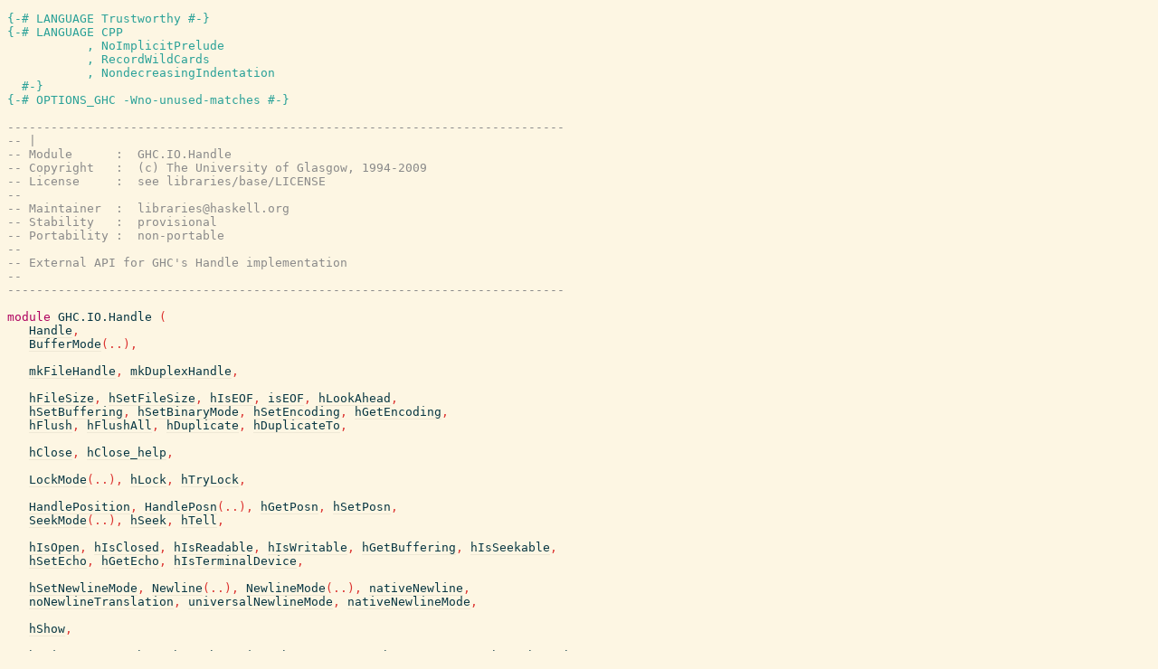

--- FILE ---
content_type: text/html
request_url: https://downloads.haskell.org/~ghc/9.2.3/docs/html/libraries/base-4.16.2.0/src/GHC.IO.Handle.html
body_size: 26999
content:
<!DOCTYPE html PUBLIC "-//W3C//DTD XHTML 1.0 Transitional//EN" "http://www.w3.org/TR/xhtml1/DTD/xhtml1-transitional.dtd"><html xmlns="http://www.w3.org/1999/xhtml"><head><link rel="stylesheet" type="text/css" href="style.css" /><script type="text/javascript" src="highlight.js"></script></head><body><pre><span class="hs-pragma">{-# LANGUAGE Trustworthy #-}</span><span>
</span><span id="line-2"></span><span class="hs-pragma">{-# LANGUAGE CPP
           , NoImplicitPrelude
           , RecordWildCards
           , NondecreasingIndentation
  #-}</span><span>
</span><span id="line-7"></span><span class="hs-pragma">{-# OPTIONS_GHC -Wno-unused-matches #-}</span><span>
</span><span id="line-8"></span><span>
</span><span id="line-9"></span><span class="hs-comment">-----------------------------------------------------------------------------</span><span>
</span><span id="line-10"></span><span class="hs-comment">-- |</span><span>
</span><span id="line-11"></span><span class="hs-comment">-- Module      :  GHC.IO.Handle</span><span>
</span><span id="line-12"></span><span class="hs-comment">-- Copyright   :  (c) The University of Glasgow, 1994-2009</span><span>
</span><span id="line-13"></span><span class="hs-comment">-- License     :  see libraries/base/LICENSE</span><span>
</span><span id="line-14"></span><span class="hs-comment">--</span><span>
</span><span id="line-15"></span><span class="hs-comment">-- Maintainer  :  libraries@haskell.org</span><span>
</span><span id="line-16"></span><span class="hs-comment">-- Stability   :  provisional</span><span>
</span><span id="line-17"></span><span class="hs-comment">-- Portability :  non-portable</span><span>
</span><span id="line-18"></span><span class="hs-comment">--</span><span>
</span><span id="line-19"></span><span class="hs-comment">-- External API for GHC's Handle implementation</span><span>
</span><span id="line-20"></span><span class="hs-comment">--</span><span>
</span><span id="line-21"></span><span class="hs-comment">-----------------------------------------------------------------------------</span><span>
</span><span id="line-22"></span><span>
</span><span id="line-23"></span><span class="hs-keyword">module</span><span> </span><span class="hs-identifier">GHC.IO.Handle</span><span> </span><span class="hs-special">(</span><span>
</span><span id="line-24"></span><span>   </span><span class="annot"><a href="GHC.IO.Handle.Types.html#Handle"><span class="hs-identifier">Handle</span></a></span><span class="hs-special">,</span><span>
</span><span id="line-25"></span><span>   </span><span class="annot"><a href="GHC.IO.Handle.Types.html#BufferMode"><span class="hs-identifier">BufferMode</span></a></span><span class="hs-special">(</span><span class="hs-glyph">..</span><span class="hs-special">)</span><span class="hs-special">,</span><span>
</span><span id="line-26"></span><span>
</span><span id="line-27"></span><span>   </span><span class="annot"><a href="GHC.IO.Handle.Internals.html#mkFileHandle"><span class="hs-identifier">mkFileHandle</span></a></span><span class="hs-special">,</span><span> </span><span class="annot"><a href="GHC.IO.Handle.Internals.html#mkDuplexHandle"><span class="hs-identifier">mkDuplexHandle</span></a></span><span class="hs-special">,</span><span>
</span><span id="line-28"></span><span>
</span><span id="line-29"></span><span>   </span><span class="annot"><a href="GHC.IO.Handle.html#hFileSize"><span class="hs-identifier">hFileSize</span></a></span><span class="hs-special">,</span><span> </span><span class="annot"><a href="GHC.IO.Handle.html#hSetFileSize"><span class="hs-identifier">hSetFileSize</span></a></span><span class="hs-special">,</span><span> </span><span class="annot"><a href="GHC.IO.Handle.html#hIsEOF"><span class="hs-identifier">hIsEOF</span></a></span><span class="hs-special">,</span><span> </span><span class="annot"><a href="GHC.IO.Handle.html#isEOF"><span class="hs-identifier">isEOF</span></a></span><span class="hs-special">,</span><span> </span><span class="annot"><a href="GHC.IO.Handle.html#hLookAhead"><span class="hs-identifier">hLookAhead</span></a></span><span class="hs-special">,</span><span>
</span><span id="line-30"></span><span>   </span><span class="annot"><a href="GHC.IO.Handle.html#hSetBuffering"><span class="hs-identifier">hSetBuffering</span></a></span><span class="hs-special">,</span><span> </span><span class="annot"><a href="GHC.IO.Handle.html#hSetBinaryMode"><span class="hs-identifier">hSetBinaryMode</span></a></span><span class="hs-special">,</span><span> </span><span class="annot"><a href="GHC.IO.Handle.html#hSetEncoding"><span class="hs-identifier">hSetEncoding</span></a></span><span class="hs-special">,</span><span> </span><span class="annot"><a href="GHC.IO.Handle.html#hGetEncoding"><span class="hs-identifier">hGetEncoding</span></a></span><span class="hs-special">,</span><span>
</span><span id="line-31"></span><span>   </span><span class="annot"><a href="GHC.IO.Handle.html#hFlush"><span class="hs-identifier">hFlush</span></a></span><span class="hs-special">,</span><span> </span><span class="annot"><a href="GHC.IO.Handle.html#hFlushAll"><span class="hs-identifier">hFlushAll</span></a></span><span class="hs-special">,</span><span> </span><span class="annot"><a href="GHC.IO.Handle.html#hDuplicate"><span class="hs-identifier">hDuplicate</span></a></span><span class="hs-special">,</span><span> </span><span class="annot"><a href="GHC.IO.Handle.html#hDuplicateTo"><span class="hs-identifier">hDuplicateTo</span></a></span><span class="hs-special">,</span><span>
</span><span id="line-32"></span><span>
</span><span id="line-33"></span><span>   </span><span class="annot"><a href="GHC.IO.Handle.html#hClose"><span class="hs-identifier">hClose</span></a></span><span class="hs-special">,</span><span> </span><span class="annot"><a href="GHC.IO.Handle.Internals.html#hClose_help"><span class="hs-identifier">hClose_help</span></a></span><span class="hs-special">,</span><span>
</span><span id="line-34"></span><span>
</span><span id="line-35"></span><span>   </span><span class="annot"><a href="GHC.IO.Handle.Lock.Common.html#LockMode"><span class="hs-identifier">LockMode</span></a></span><span class="hs-special">(</span><span class="hs-glyph">..</span><span class="hs-special">)</span><span class="hs-special">,</span><span> </span><span class="annot"><a href="GHC.IO.Handle.Lock.html#hLock"><span class="hs-identifier">hLock</span></a></span><span class="hs-special">,</span><span> </span><span class="annot"><a href="GHC.IO.Handle.Lock.html#hTryLock"><span class="hs-identifier">hTryLock</span></a></span><span class="hs-special">,</span><span>
</span><span id="line-36"></span><span>
</span><span id="line-37"></span><span>   </span><span class="annot"><a href="GHC.IO.Handle.html#HandlePosition"><span class="hs-identifier">HandlePosition</span></a></span><span class="hs-special">,</span><span> </span><span class="annot"><a href="GHC.IO.Handle.html#HandlePosn"><span class="hs-identifier">HandlePosn</span></a></span><span class="hs-special">(</span><span class="hs-glyph">..</span><span class="hs-special">)</span><span class="hs-special">,</span><span> </span><span class="annot"><a href="GHC.IO.Handle.html#hGetPosn"><span class="hs-identifier">hGetPosn</span></a></span><span class="hs-special">,</span><span> </span><span class="annot"><a href="GHC.IO.Handle.html#hSetPosn"><span class="hs-identifier">hSetPosn</span></a></span><span class="hs-special">,</span><span>
</span><span id="line-38"></span><span>   </span><span class="annot"><a href="GHC.IO.Device.html#SeekMode"><span class="hs-identifier">SeekMode</span></a></span><span class="hs-special">(</span><span class="hs-glyph">..</span><span class="hs-special">)</span><span class="hs-special">,</span><span> </span><span class="annot"><a href="GHC.IO.Handle.html#hSeek"><span class="hs-identifier">hSeek</span></a></span><span class="hs-special">,</span><span> </span><span class="annot"><a href="GHC.IO.Handle.html#hTell"><span class="hs-identifier">hTell</span></a></span><span class="hs-special">,</span><span>
</span><span id="line-39"></span><span>
</span><span id="line-40"></span><span>   </span><span class="annot"><a href="GHC.IO.Handle.html#hIsOpen"><span class="hs-identifier">hIsOpen</span></a></span><span class="hs-special">,</span><span> </span><span class="annot"><a href="GHC.IO.Handle.html#hIsClosed"><span class="hs-identifier">hIsClosed</span></a></span><span class="hs-special">,</span><span> </span><span class="annot"><a href="GHC.IO.Handle.html#hIsReadable"><span class="hs-identifier">hIsReadable</span></a></span><span class="hs-special">,</span><span> </span><span class="annot"><a href="GHC.IO.Handle.html#hIsWritable"><span class="hs-identifier">hIsWritable</span></a></span><span class="hs-special">,</span><span> </span><span class="annot"><a href="GHC.IO.Handle.html#hGetBuffering"><span class="hs-identifier">hGetBuffering</span></a></span><span class="hs-special">,</span><span> </span><span class="annot"><a href="GHC.IO.Handle.html#hIsSeekable"><span class="hs-identifier">hIsSeekable</span></a></span><span class="hs-special">,</span><span>
</span><span id="line-41"></span><span>   </span><span class="annot"><a href="GHC.IO.Handle.html#hSetEcho"><span class="hs-identifier">hSetEcho</span></a></span><span class="hs-special">,</span><span> </span><span class="annot"><a href="GHC.IO.Handle.html#hGetEcho"><span class="hs-identifier">hGetEcho</span></a></span><span class="hs-special">,</span><span> </span><span class="annot"><a href="GHC.IO.Handle.html#hIsTerminalDevice"><span class="hs-identifier">hIsTerminalDevice</span></a></span><span class="hs-special">,</span><span>
</span><span id="line-42"></span><span>
</span><span id="line-43"></span><span>   </span><span class="annot"><a href="GHC.IO.Handle.html#hSetNewlineMode"><span class="hs-identifier">hSetNewlineMode</span></a></span><span class="hs-special">,</span><span> </span><span class="annot"><a href="GHC.IO.Handle.Types.html#Newline"><span class="hs-identifier">Newline</span></a></span><span class="hs-special">(</span><span class="hs-glyph">..</span><span class="hs-special">)</span><span class="hs-special">,</span><span> </span><span class="annot"><a href="GHC.IO.Handle.Types.html#NewlineMode"><span class="hs-identifier">NewlineMode</span></a></span><span class="hs-special">(</span><span class="hs-glyph">..</span><span class="hs-special">)</span><span class="hs-special">,</span><span> </span><span class="annot"><a href="GHC.IO.Handle.Types.html#nativeNewline"><span class="hs-identifier">nativeNewline</span></a></span><span class="hs-special">,</span><span>
</span><span id="line-44"></span><span>   </span><span class="annot"><a href="GHC.IO.Handle.Types.html#noNewlineTranslation"><span class="hs-identifier">noNewlineTranslation</span></a></span><span class="hs-special">,</span><span> </span><span class="annot"><a href="GHC.IO.Handle.Types.html#universalNewlineMode"><span class="hs-identifier">universalNewlineMode</span></a></span><span class="hs-special">,</span><span> </span><span class="annot"><a href="GHC.IO.Handle.Types.html#nativeNewlineMode"><span class="hs-identifier">nativeNewlineMode</span></a></span><span class="hs-special">,</span><span>
</span><span id="line-45"></span><span>
</span><span id="line-46"></span><span>   </span><span class="annot"><a href="GHC.IO.Handle.html#hShow"><span class="hs-identifier">hShow</span></a></span><span class="hs-special">,</span><span>
</span><span id="line-47"></span><span>
</span><span id="line-48"></span><span>   </span><span class="annot"><a href="GHC.IO.Handle.Text.html#hWaitForInput"><span class="hs-identifier">hWaitForInput</span></a></span><span class="hs-special">,</span><span> </span><span class="annot"><a href="GHC.IO.Handle.Text.html#hGetChar"><span class="hs-identifier">hGetChar</span></a></span><span class="hs-special">,</span><span> </span><span class="annot"><a href="GHC.IO.Handle.Text.html#hGetLine"><span class="hs-identifier">hGetLine</span></a></span><span class="hs-special">,</span><span> </span><span class="annot"><a href="GHC.IO.Handle.Text.html#hGetContents"><span class="hs-identifier">hGetContents</span></a></span><span class="hs-special">,</span><span> </span><span class="annot"><a href="GHC.IO.Handle.Text.html#hGetContents%27"><span class="hs-identifier">hGetContents'</span></a></span><span class="hs-special">,</span><span> </span><span class="annot"><a href="GHC.IO.Handle.Text.html#hPutChar"><span class="hs-identifier">hPutChar</span></a></span><span class="hs-special">,</span><span> </span><span class="annot"><a href="GHC.IO.Handle.Text.html#hPutStr"><span class="hs-identifier">hPutStr</span></a></span><span class="hs-special">,</span><span>
</span><span id="line-49"></span><span>
</span><span id="line-50"></span><span>   </span><span class="annot"><a href="GHC.IO.Handle.Text.html#hGetBuf"><span class="hs-identifier">hGetBuf</span></a></span><span class="hs-special">,</span><span> </span><span class="annot"><a href="GHC.IO.Handle.Text.html#hGetBufNonBlocking"><span class="hs-identifier">hGetBufNonBlocking</span></a></span><span class="hs-special">,</span><span> </span><span class="annot"><a href="GHC.IO.Handle.Text.html#hPutBuf"><span class="hs-identifier">hPutBuf</span></a></span><span class="hs-special">,</span><span> </span><span class="annot"><a href="GHC.IO.Handle.Text.html#hPutBufNonBlocking"><span class="hs-identifier">hPutBufNonBlocking</span></a></span><span>
</span><span id="line-51"></span><span> </span><span class="hs-special">)</span><span> </span><span class="hs-keyword">where</span><span>
</span><span id="line-52"></span><span>
</span><span id="line-53"></span><span class="hs-keyword">import</span><span> </span><span class="annot"><a href="GHC.IO.html"><span class="hs-identifier">GHC.IO</span></a></span><span>
</span><span id="line-54"></span><span class="hs-keyword">import</span><span> </span><span class="annot"><a href="GHC.IO.Exception.html"><span class="hs-identifier">GHC.IO.Exception</span></a></span><span>
</span><span id="line-55"></span><span class="hs-keyword">import</span><span> </span><span class="annot"><a href="GHC.IO.Encoding.html"><span class="hs-identifier">GHC.IO.Encoding</span></a></span><span>
</span><span id="line-56"></span><span class="hs-keyword">import</span><span> </span><span class="annot"><a href="GHC.IO.Buffer.html"><span class="hs-identifier">GHC.IO.Buffer</span></a></span><span>
</span><span id="line-57"></span><span class="hs-keyword">import</span><span> </span><span class="annot"><a href="GHC.IO.BufferedIO.html"><span class="hs-identifier">GHC.IO.BufferedIO</span></a></span><span> </span><span class="hs-special">(</span><span> </span><span class="annot"><a href="GHC.IO.BufferedIO.html#BufferedIO"><span class="hs-identifier">BufferedIO</span></a></span><span> </span><span class="hs-special">)</span><span>
</span><span id="line-58"></span><span class="hs-keyword">import</span><span> </span><span class="annot"><a href="GHC.IO.Device.html"><span class="hs-identifier">GHC.IO.Device</span></a></span><span> </span><span class="hs-keyword">as</span><span> </span><span class="annot"><span class="hs-identifier">IODevice</span></span><span>
</span><span id="line-59"></span><span class="hs-keyword">import</span><span> </span><span class="annot"><a href="GHC.IO.StdHandles.html"><span class="hs-identifier">GHC.IO.StdHandles</span></a></span><span>
</span><span id="line-60"></span><span class="hs-keyword">import</span><span> </span><span class="annot"><a href="GHC.IO.SubSystem.html"><span class="hs-identifier">GHC.IO.SubSystem</span></a></span><span>
</span><span id="line-61"></span><span class="hs-keyword">import</span><span> </span><span class="annot"><a href="GHC.IO.Handle.Lock.html"><span class="hs-identifier">GHC.IO.Handle.Lock</span></a></span><span>
</span><span id="line-62"></span><span class="hs-keyword">import</span><span> </span><span class="annot"><a href="GHC.IO.Handle.Types.html"><span class="hs-identifier">GHC.IO.Handle.Types</span></a></span><span>
</span><span id="line-63"></span><span class="hs-keyword">import</span><span> </span><span class="annot"><a href="GHC.IO.Handle.Internals.html"><span class="hs-identifier">GHC.IO.Handle.Internals</span></a></span><span>
</span><span id="line-64"></span><span class="hs-keyword">import</span><span> </span><span class="annot"><a href="GHC.IO.Handle.Text.html"><span class="hs-identifier">GHC.IO.Handle.Text</span></a></span><span>
</span><span id="line-65"></span><span class="hs-keyword">import</span><span> </span><span class="hs-keyword">qualified</span><span> </span><span class="annot"><a href="GHC.IO.BufferedIO.html"><span class="hs-identifier">GHC.IO.BufferedIO</span></a></span><span> </span><span class="hs-keyword">as</span><span> </span><span class="annot"><span class="hs-identifier">Buffered</span></span><span>
</span><span id="line-66"></span><span>
</span><span id="line-67"></span><span class="hs-keyword">import</span><span> </span><span class="annot"><a href="GHC.Base.html"><span class="hs-identifier">GHC.Base</span></a></span><span>
</span><span id="line-68"></span><span class="hs-keyword">import</span><span> </span><span class="annot"><a href="GHC.Exception.html"><span class="hs-identifier">GHC.Exception</span></a></span><span>
</span><span id="line-69"></span><span class="hs-keyword">import</span><span> </span><span class="annot"><a href="GHC.MVar.html"><span class="hs-identifier">GHC.MVar</span></a></span><span>
</span><span id="line-70"></span><span class="hs-keyword">import</span><span> </span><span class="annot"><a href="GHC.IORef.html"><span class="hs-identifier">GHC.IORef</span></a></span><span>
</span><span id="line-71"></span><span class="hs-keyword">import</span><span> </span><span class="annot"><a href="GHC.Show.html"><span class="hs-identifier">GHC.Show</span></a></span><span>
</span><span id="line-72"></span><span class="hs-keyword">import</span><span> </span><span class="annot"><a href="GHC.Num.html"><span class="hs-identifier">GHC.Num</span></a></span><span>
</span><span id="line-73"></span><span class="hs-keyword">import</span><span> </span><span class="annot"><a href="GHC.Real.html"><span class="hs-identifier">GHC.Real</span></a></span><span>
</span><span id="line-74"></span><span class="hs-keyword">import</span><span> </span><span class="annot"><a href="Data.Maybe.html"><span class="hs-identifier">Data.Maybe</span></a></span><span>
</span><span id="line-75"></span><span class="hs-keyword">import</span><span> </span><span class="annot"><a href="Data.Typeable.html"><span class="hs-identifier">Data.Typeable</span></a></span><span>
</span><span id="line-76"></span><span>
</span><span id="line-77"></span><span class="hs-comment">-- ---------------------------------------------------------------------------</span><span>
</span><span id="line-78"></span><span class="hs-comment">-- Closing a handle</span><span>
</span><span id="line-79"></span><span>
</span><span id="line-80"></span><span class="hs-comment">-- | Computation 'hClose' @hdl@ makes handle @hdl@ closed.  Before the</span><span>
</span><span id="line-81"></span><span class="hs-comment">-- computation finishes, if @hdl@ is writable its buffer is flushed as</span><span>
</span><span id="line-82"></span><span class="hs-comment">-- for 'hFlush'.</span><span>
</span><span id="line-83"></span><span class="hs-comment">-- Performing 'hClose' on a handle that has already been closed has no effect;</span><span>
</span><span id="line-84"></span><span class="hs-comment">-- doing so is not an error.  All other operations on a closed handle will fail.</span><span>
</span><span id="line-85"></span><span class="hs-comment">-- If 'hClose' fails for any reason, any further operations (apart from</span><span>
</span><span id="line-86"></span><span class="hs-comment">-- 'hClose') on the handle will still fail as if @hdl@ had been successfully</span><span>
</span><span id="line-87"></span><span class="hs-comment">-- closed.</span><span>
</span><span id="line-88"></span><span class="hs-comment">--</span><span>
</span><span id="line-89"></span><span class="hs-comment">-- 'hClose' is an /interruptible operation/ in the sense described in</span><span>
</span><span id="line-90"></span><span class="hs-comment">-- &quot;Control.Exception&quot;. If 'hClose' is interrupted by an asynchronous</span><span>
</span><span id="line-91"></span><span class="hs-comment">-- exception in the process of flushing its buffers, then the I/O device</span><span>
</span><span id="line-92"></span><span class="hs-comment">-- (e.g., file) will be closed anyway.</span><span>
</span><span id="line-93"></span><span class="annot"><a href="GHC.IO.Handle.html#hClose"><span class="hs-identifier hs-type">hClose</span></a></span><span> </span><span class="hs-glyph">::</span><span> </span><span class="annot"><a href="GHC.IO.Handle.Types.html#Handle"><span class="hs-identifier hs-type">Handle</span></a></span><span> </span><span class="hs-glyph">-&gt;</span><span> </span><span class="annot"><a href="../../ghc-prim-0.8.0/src/GHC-Types.html#IO"><span class="hs-identifier hs-type">IO</span></a></span><span> </span><span class="hs-special">(</span><span class="hs-special">)</span><span>
</span><span id="line-94"></span><span id="hClose"><span class="annot"><span class="annottext">hClose :: Handle -&gt; IO ()
</span><a href="GHC.IO.Handle.html#hClose"><span class="hs-identifier hs-var hs-var">hClose</span></a></span></span><span> </span><span class="hs-glyph">=</span><span> </span><span class="annot"><span class="annottext">Handle -&gt; IO ()
</span><a href="GHC.IO.Handle.Internals.html#hClose_impl"><span class="hs-identifier hs-var">hClose_impl</span></a></span><span>
</span><span id="line-95"></span><span>
</span><span id="line-96"></span><span class="hs-comment">-----------------------------------------------------------------------------</span><span>
</span><span id="line-97"></span><span class="hs-comment">-- Detecting and changing the size of a file</span><span>
</span><span id="line-98"></span><span>
</span><span id="line-99"></span><span class="hs-comment">-- | For a handle @hdl@ which attached to a physical file,</span><span>
</span><span id="line-100"></span><span class="hs-comment">-- 'hFileSize' @hdl@ returns the size of that file in 8-bit bytes.</span><span>
</span><span id="line-101"></span><span>
</span><span id="line-102"></span><span class="annot"><a href="GHC.IO.Handle.html#hFileSize"><span class="hs-identifier hs-type">hFileSize</span></a></span><span> </span><span class="hs-glyph">::</span><span> </span><span class="annot"><a href="GHC.IO.Handle.Types.html#Handle"><span class="hs-identifier hs-type">Handle</span></a></span><span> </span><span class="hs-glyph">-&gt;</span><span> </span><span class="annot"><a href="../../ghc-prim-0.8.0/src/GHC-Types.html#IO"><span class="hs-identifier hs-type">IO</span></a></span><span> </span><span class="annot"><a href="../../ghc-bignum-1.2/src/GHC-Num-Integer.html#Integer"><span class="hs-identifier hs-type">Integer</span></a></span><span>
</span><span id="line-103"></span><span id="hFileSize"><span class="annot"><span class="annottext">hFileSize :: Handle -&gt; IO Integer
</span><a href="GHC.IO.Handle.html#hFileSize"><span class="hs-identifier hs-var hs-var">hFileSize</span></a></span></span><span> </span><span id="local-6989586621679611492"><span class="annot"><span class="annottext">Handle
</span><a href="#local-6989586621679611492"><span class="hs-identifier hs-var">handle</span></a></span></span><span> </span><span class="hs-glyph">=</span><span>
</span><span id="line-104"></span><span>    </span><span class="annot"><span class="annottext">String -&gt; Handle -&gt; (Handle__ -&gt; IO Integer) -&gt; IO Integer
forall a. String -&gt; Handle -&gt; (Handle__ -&gt; IO a) -&gt; IO a
</span><a href="GHC.IO.Handle.Internals.html#withHandle_"><span class="hs-identifier hs-var">withHandle_</span></a></span><span> </span><span class="annot"><span class="annottext">String
</span><span class="hs-string">&quot;hFileSize&quot;</span></span><span> </span><span class="annot"><span class="annottext">Handle
</span><a href="#local-6989586621679611492"><span class="hs-identifier hs-var">handle</span></a></span><span> </span><span class="annot"><span class="annottext">((Handle__ -&gt; IO Integer) -&gt; IO Integer)
-&gt; (Handle__ -&gt; IO Integer) -&gt; IO Integer
forall a b. (a -&gt; b) -&gt; a -&gt; b
</span><a href="GHC.Base.html#%24"><span class="hs-operator hs-var">$</span></a></span><span> </span><span class="hs-glyph">\</span><span> </span><span id="local-6989586621679611490"><span class="annot"><span class="annottext">handle_ :: Handle__
</span><a href="#local-6989586621679611490"><span class="hs-identifier hs-var">handle_</span></a></span></span><span class="hs-glyph">@</span><span class="annot"><a href="GHC.IO.Handle.Types.html#Handle__"><span class="hs-identifier hs-type">Handle__</span></a></span><span class="hs-special">{</span><span class="annot"><span class="annottext">haDevice :: ()
</span><a href="GHC.IO.Handle.Types.html#haDevice"><span class="hs-identifier hs-var">haDevice</span></a></span><span class="hs-glyph">=</span><span id="local-6989586621679611469"><span class="annot"><span class="annottext">dev
</span><a href="#local-6989586621679611469"><span class="hs-identifier hs-var">dev</span></a></span></span><span class="hs-special">}</span><span> </span><span class="hs-glyph">-&gt;</span><span> </span><span class="hs-keyword">do</span><span>
</span><span id="line-105"></span><span>    </span><span class="hs-keyword">case</span><span> </span><span class="annot"><span class="annottext">Handle__ -&gt; HandleType
</span><a href="GHC.IO.Handle.Types.html#haType"><span class="hs-identifier hs-var">haType</span></a></span><span> </span><span class="annot"><span class="annottext">Handle__
</span><a href="#local-6989586621679611490"><span class="hs-identifier hs-var">handle_</span></a></span><span> </span><span class="hs-keyword">of</span><span>
</span><span id="line-106"></span><span>      </span><span class="annot"><span class="annottext">HandleType
</span><a href="GHC.IO.Handle.Types.html#ClosedHandle"><span class="hs-identifier hs-var">ClosedHandle</span></a></span><span>              </span><span class="hs-glyph">-&gt;</span><span> </span><span class="annot"><span class="annottext">IO Integer
forall a. IO a
</span><a href="GHC.IO.Handle.Internals.html#ioe_closedHandle"><span class="hs-identifier hs-var">ioe_closedHandle</span></a></span><span>
</span><span id="line-107"></span><span>      </span><span class="annot"><span class="annottext">HandleType
</span><a href="GHC.IO.Handle.Types.html#SemiClosedHandle"><span class="hs-identifier hs-var">SemiClosedHandle</span></a></span><span>          </span><span class="hs-glyph">-&gt;</span><span> </span><span class="annot"><span class="annottext">IO Integer
forall a. IO a
</span><a href="GHC.IO.Handle.Internals.html#ioe_semiclosedHandle"><span class="hs-identifier hs-var">ioe_semiclosedHandle</span></a></span><span>
</span><span id="line-108"></span><span>      </span><span class="annot"><span class="annottext">HandleType
</span><span class="hs-identifier">_</span></span><span> </span><span class="hs-glyph">-&gt;</span><span> </span><span class="hs-keyword">do</span><span> </span><span class="annot"><span class="annottext">Handle__ -&gt; IO ()
</span><a href="GHC.IO.Handle.Internals.html#flushWriteBuffer"><span class="hs-identifier hs-var">flushWriteBuffer</span></a></span><span> </span><span class="annot"><span class="annottext">Handle__
</span><a href="#local-6989586621679611490"><span class="hs-identifier hs-var">handle_</span></a></span><span>
</span><span id="line-109"></span><span>              </span><span id="local-6989586621679611462"><span class="annot"><span class="annottext">Integer
</span><a href="#local-6989586621679611462"><span class="hs-identifier hs-var">r</span></a></span></span><span> </span><span class="hs-glyph">&lt;-</span><span> </span><span class="annot"><span class="annottext">dev -&gt; IO Integer
forall a. IODevice a =&gt; a -&gt; IO Integer
</span><a href="GHC.IO.Device.html#getSize"><span class="hs-identifier hs-var">IODevice.getSize</span></a></span><span> </span><span class="annot"><span class="annottext">dev
</span><a href="#local-6989586621679611469"><span class="hs-identifier hs-var">dev</span></a></span><span>
</span><span id="line-110"></span><span>              </span><span class="annot"><span class="annottext">String -&gt; IO ()
</span><a href="GHC.IO.Handle.Internals.html#debugIO"><span class="hs-identifier hs-var">debugIO</span></a></span><span> </span><span class="annot"><span class="annottext">(String -&gt; IO ()) -&gt; String -&gt; IO ()
forall a b. (a -&gt; b) -&gt; a -&gt; b
</span><a href="GHC.Base.html#%24"><span class="hs-operator hs-var">$</span></a></span><span> </span><span class="annot"><span class="annottext">String
</span><span class="hs-string">&quot;hFileSize: &quot;</span></span><span> </span><span class="annot"><span class="annottext">String -&gt; String -&gt; String
forall a. [a] -&gt; [a] -&gt; [a]
</span><a href="GHC.Base.html#%2B%2B"><span class="hs-operator hs-var">++</span></a></span><span> </span><span class="annot"><span class="annottext">Integer -&gt; String
forall a. Show a =&gt; a -&gt; String
</span><a href="GHC.Show.html#show"><span class="hs-identifier hs-var">show</span></a></span><span> </span><span class="annot"><span class="annottext">Integer
</span><a href="#local-6989586621679611462"><span class="hs-identifier hs-var">r</span></a></span><span> </span><span class="annot"><span class="annottext">String -&gt; String -&gt; String
forall a. [a] -&gt; [a] -&gt; [a]
</span><a href="GHC.Base.html#%2B%2B"><span class="hs-operator hs-var">++</span></a></span><span> </span><span class="annot"><span class="annottext">String
</span><span class="hs-string">&quot; &quot;</span></span><span> </span><span class="annot"><span class="annottext">String -&gt; String -&gt; String
forall a. [a] -&gt; [a] -&gt; [a]
</span><a href="GHC.Base.html#%2B%2B"><span class="hs-operator hs-var">++</span></a></span><span> </span><span class="annot"><span class="annottext">Handle -&gt; String
forall a. Show a =&gt; a -&gt; String
</span><a href="GHC.Show.html#show"><span class="hs-identifier hs-var">show</span></a></span><span> </span><span class="annot"><span class="annottext">Handle
</span><a href="#local-6989586621679611492"><span class="hs-identifier hs-var">handle</span></a></span><span>
</span><span id="line-111"></span><span>              </span><span class="hs-keyword">if</span><span> </span><span class="annot"><span class="annottext">Integer
</span><a href="#local-6989586621679611462"><span class="hs-identifier hs-var">r</span></a></span><span> </span><span class="annot"><span class="annottext">Integer -&gt; Integer -&gt; Bool
forall a. Eq a =&gt; a -&gt; a -&gt; Bool
</span><a href="../../ghc-prim-0.8.0/src/GHC-Classes.html#%2F%3D"><span class="hs-operator hs-var">/=</span></a></span><span> </span><span class="hs-glyph">-</span><span class="annot"><span class="annottext">Integer
</span><span class="hs-number">1</span></span><span>
</span><span id="line-112"></span><span>                </span><span class="hs-keyword">then</span><span> </span><span class="annot"><span class="annottext">Integer -&gt; IO Integer
forall (m :: * -&gt; *) a. Monad m =&gt; a -&gt; m a
</span><a href="GHC.Base.html#return"><span class="hs-identifier hs-var">return</span></a></span><span> </span><span class="annot"><span class="annottext">Integer
</span><a href="#local-6989586621679611462"><span class="hs-identifier hs-var">r</span></a></span><span>
</span><span id="line-113"></span><span>                </span><span class="hs-keyword">else</span><span> </span><span class="annot"><span class="annottext">IOException -&gt; IO Integer
forall a. IOException -&gt; IO a
</span><a href="GHC.IO.Exception.html#ioException"><span class="hs-identifier hs-var">ioException</span></a></span><span> </span><span class="hs-special">(</span><span class="annot"><span class="annottext">Maybe Handle
-&gt; IOErrorType
-&gt; String
-&gt; String
-&gt; Maybe CInt
-&gt; Maybe String
-&gt; IOException
</span><a href="GHC.IO.Exception.html#IOError"><span class="hs-identifier hs-var">IOError</span></a></span><span> </span><span class="annot"><span class="annottext">Maybe Handle
forall a. Maybe a
</span><a href="GHC.Maybe.html#Nothing"><span class="hs-identifier hs-var">Nothing</span></a></span><span> </span><span class="annot"><span class="annottext">IOErrorType
</span><a href="GHC.IO.Exception.html#InappropriateType"><span class="hs-identifier hs-var">InappropriateType</span></a></span><span> </span><span class="annot"><span class="annottext">String
</span><span class="hs-string">&quot;hFileSize&quot;</span></span><span>
</span><span id="line-114"></span><span>                                  </span><span class="annot"><span class="annottext">String
</span><span class="hs-string">&quot;not a regular file&quot;</span></span><span> </span><span class="annot"><span class="annottext">Maybe CInt
forall a. Maybe a
</span><a href="GHC.Maybe.html#Nothing"><span class="hs-identifier hs-var">Nothing</span></a></span><span> </span><span class="annot"><span class="annottext">Maybe String
forall a. Maybe a
</span><a href="GHC.Maybe.html#Nothing"><span class="hs-identifier hs-var">Nothing</span></a></span><span class="hs-special">)</span><span>
</span><span id="line-115"></span><span>
</span><span id="line-116"></span><span>
</span><span id="line-117"></span><span>
</span><span id="line-118"></span><span class="hs-comment">-- | 'hSetFileSize' @hdl@ @size@ truncates the physical file with handle @hdl@ to @size@ bytes.</span><span>
</span><span id="line-119"></span><span>
</span><span id="line-120"></span><span class="annot"><a href="GHC.IO.Handle.html#hSetFileSize"><span class="hs-identifier hs-type">hSetFileSize</span></a></span><span> </span><span class="hs-glyph">::</span><span> </span><span class="annot"><a href="GHC.IO.Handle.Types.html#Handle"><span class="hs-identifier hs-type">Handle</span></a></span><span> </span><span class="hs-glyph">-&gt;</span><span> </span><span class="annot"><a href="../../ghc-bignum-1.2/src/GHC-Num-Integer.html#Integer"><span class="hs-identifier hs-type">Integer</span></a></span><span> </span><span class="hs-glyph">-&gt;</span><span> </span><span class="annot"><a href="../../ghc-prim-0.8.0/src/GHC-Types.html#IO"><span class="hs-identifier hs-type">IO</span></a></span><span> </span><span class="hs-special">(</span><span class="hs-special">)</span><span>
</span><span id="line-121"></span><span id="hSetFileSize"><span class="annot"><span class="annottext">hSetFileSize :: Handle -&gt; Integer -&gt; IO ()
</span><a href="GHC.IO.Handle.html#hSetFileSize"><span class="hs-identifier hs-var hs-var">hSetFileSize</span></a></span></span><span> </span><span id="local-6989586621679611454"><span class="annot"><span class="annottext">Handle
</span><a href="#local-6989586621679611454"><span class="hs-identifier hs-var">handle</span></a></span></span><span> </span><span id="local-6989586621679611453"><span class="annot"><span class="annottext">Integer
</span><a href="#local-6989586621679611453"><span class="hs-identifier hs-var">size</span></a></span></span><span> </span><span class="hs-glyph">=</span><span>
</span><span id="line-122"></span><span>    </span><span class="annot"><span class="annottext">String -&gt; Handle -&gt; (Handle__ -&gt; IO ()) -&gt; IO ()
forall a. String -&gt; Handle -&gt; (Handle__ -&gt; IO a) -&gt; IO a
</span><a href="GHC.IO.Handle.Internals.html#withHandle_"><span class="hs-identifier hs-var">withHandle_</span></a></span><span> </span><span class="annot"><span class="annottext">String
</span><span class="hs-string">&quot;hSetFileSize&quot;</span></span><span> </span><span class="annot"><span class="annottext">Handle
</span><a href="#local-6989586621679611454"><span class="hs-identifier hs-var">handle</span></a></span><span> </span><span class="annot"><span class="annottext">((Handle__ -&gt; IO ()) -&gt; IO ()) -&gt; (Handle__ -&gt; IO ()) -&gt; IO ()
forall a b. (a -&gt; b) -&gt; a -&gt; b
</span><a href="GHC.Base.html#%24"><span class="hs-operator hs-var">$</span></a></span><span> </span><span class="hs-glyph">\</span><span> </span><span id="local-6989586621679611452"><span class="annot"><span class="annottext">handle_ :: Handle__
</span><a href="#local-6989586621679611452"><span class="hs-identifier hs-var">handle_</span></a></span></span><span class="hs-glyph">@</span><span class="annot"><a href="GHC.IO.Handle.Types.html#Handle__"><span class="hs-identifier hs-type">Handle__</span></a></span><span class="hs-special">{</span><span class="annot"><span class="annottext">haDevice :: ()
</span><a href="GHC.IO.Handle.Types.html#haDevice"><span class="hs-identifier hs-var">haDevice</span></a></span><span class="hs-glyph">=</span><span id="local-6989586621679611443"><span class="annot"><span class="annottext">dev
</span><a href="#local-6989586621679611443"><span class="hs-identifier hs-var">dev</span></a></span></span><span class="hs-special">}</span><span> </span><span class="hs-glyph">-&gt;</span><span> </span><span class="hs-keyword">do</span><span>
</span><span id="line-123"></span><span>    </span><span class="hs-keyword">case</span><span> </span><span class="annot"><span class="annottext">Handle__ -&gt; HandleType
</span><a href="GHC.IO.Handle.Types.html#haType"><span class="hs-identifier hs-var">haType</span></a></span><span> </span><span class="annot"><span class="annottext">Handle__
</span><a href="#local-6989586621679611452"><span class="hs-identifier hs-var">handle_</span></a></span><span> </span><span class="hs-keyword">of</span><span>
</span><span id="line-124"></span><span>      </span><span class="annot"><span class="annottext">HandleType
</span><a href="GHC.IO.Handle.Types.html#ClosedHandle"><span class="hs-identifier hs-var">ClosedHandle</span></a></span><span>              </span><span class="hs-glyph">-&gt;</span><span> </span><span class="annot"><span class="annottext">IO ()
forall a. IO a
</span><a href="GHC.IO.Handle.Internals.html#ioe_closedHandle"><span class="hs-identifier hs-var">ioe_closedHandle</span></a></span><span>
</span><span id="line-125"></span><span>      </span><span class="annot"><span class="annottext">HandleType
</span><a href="GHC.IO.Handle.Types.html#SemiClosedHandle"><span class="hs-identifier hs-var">SemiClosedHandle</span></a></span><span>          </span><span class="hs-glyph">-&gt;</span><span> </span><span class="annot"><span class="annottext">IO ()
forall a. IO a
</span><a href="GHC.IO.Handle.Internals.html#ioe_semiclosedHandle"><span class="hs-identifier hs-var">ioe_semiclosedHandle</span></a></span><span>
</span><span id="line-126"></span><span>      </span><span class="annot"><span class="annottext">HandleType
</span><span class="hs-identifier">_</span></span><span> </span><span class="hs-glyph">-&gt;</span><span> </span><span class="hs-keyword">do</span><span> </span><span class="annot"><span class="annottext">Handle__ -&gt; IO ()
</span><a href="GHC.IO.Handle.Internals.html#flushWriteBuffer"><span class="hs-identifier hs-var">flushWriteBuffer</span></a></span><span> </span><span class="annot"><span class="annottext">Handle__
</span><a href="#local-6989586621679611452"><span class="hs-identifier hs-var">handle_</span></a></span><span>
</span><span id="line-127"></span><span>              </span><span class="annot"><span class="annottext">dev -&gt; Integer -&gt; IO ()
forall a. IODevice a =&gt; a -&gt; Integer -&gt; IO ()
</span><a href="GHC.IO.Device.html#setSize"><span class="hs-identifier hs-var">IODevice.setSize</span></a></span><span> </span><span class="annot"><span class="annottext">dev
</span><a href="#local-6989586621679611443"><span class="hs-identifier hs-var">dev</span></a></span><span> </span><span class="annot"><span class="annottext">Integer
</span><a href="#local-6989586621679611453"><span class="hs-identifier hs-var">size</span></a></span><span>
</span><span id="line-128"></span><span>              </span><span class="annot"><span class="annottext">() -&gt; IO ()
forall (m :: * -&gt; *) a. Monad m =&gt; a -&gt; m a
</span><a href="GHC.Base.html#return"><span class="hs-identifier hs-var">return</span></a></span><span> </span><span class="hs-special">(</span><span class="hs-special">)</span><span>
</span><span id="line-129"></span><span>
</span><span id="line-130"></span><span class="hs-comment">-- ---------------------------------------------------------------------------</span><span>
</span><span id="line-131"></span><span class="hs-comment">-- Detecting the End of Input</span><span>
</span><span id="line-132"></span><span>
</span><span id="line-133"></span><span class="hs-comment">-- | For a readable handle @hdl@, 'hIsEOF' @hdl@ returns</span><span>
</span><span id="line-134"></span><span class="hs-comment">-- 'True' if no further input can be taken from @hdl@ or for a</span><span>
</span><span id="line-135"></span><span class="hs-comment">-- physical file, if the current I\/O position is equal to the length of</span><span>
</span><span id="line-136"></span><span class="hs-comment">-- the file.  Otherwise, it returns 'False'.</span><span>
</span><span id="line-137"></span><span class="hs-comment">--</span><span>
</span><span id="line-138"></span><span class="hs-comment">-- NOTE: 'hIsEOF' may block, because it has to attempt to read from</span><span>
</span><span id="line-139"></span><span class="hs-comment">-- the stream to determine whether there is any more data to be read.</span><span>
</span><span id="line-140"></span><span>
</span><span id="line-141"></span><span class="annot"><a href="GHC.IO.Handle.html#hIsEOF"><span class="hs-identifier hs-type">hIsEOF</span></a></span><span> </span><span class="hs-glyph">::</span><span> </span><span class="annot"><a href="GHC.IO.Handle.Types.html#Handle"><span class="hs-identifier hs-type">Handle</span></a></span><span> </span><span class="hs-glyph">-&gt;</span><span> </span><span class="annot"><a href="../../ghc-prim-0.8.0/src/GHC-Types.html#IO"><span class="hs-identifier hs-type">IO</span></a></span><span> </span><span class="annot"><a href="../../ghc-prim-0.8.0/src/GHC-Types.html#Bool"><span class="hs-identifier hs-type">Bool</span></a></span><span>
</span><span id="line-142"></span><span id="hIsEOF"><span class="annot"><span class="annottext">hIsEOF :: Handle -&gt; IO Bool
</span><a href="GHC.IO.Handle.html#hIsEOF"><span class="hs-identifier hs-var hs-var">hIsEOF</span></a></span></span><span> </span><span id="local-6989586621679611441"><span class="annot"><span class="annottext">Handle
</span><a href="#local-6989586621679611441"><span class="hs-identifier hs-var">handle</span></a></span></span><span> </span><span class="hs-glyph">=</span><span> </span><span class="annot"><span class="annottext">String -&gt; Handle -&gt; (Handle__ -&gt; IO Bool) -&gt; IO Bool
forall a. String -&gt; Handle -&gt; (Handle__ -&gt; IO a) -&gt; IO a
</span><a href="GHC.IO.Handle.Internals.html#wantReadableHandle_"><span class="hs-identifier hs-var">wantReadableHandle_</span></a></span><span> </span><span class="annot"><span class="annottext">String
</span><span class="hs-string">&quot;hIsEOF&quot;</span></span><span> </span><span class="annot"><span class="annottext">Handle
</span><a href="#local-6989586621679611441"><span class="hs-identifier hs-var">handle</span></a></span><span> </span><span class="annot"><span class="annottext">((Handle__ -&gt; IO Bool) -&gt; IO Bool)
-&gt; (Handle__ -&gt; IO Bool) -&gt; IO Bool
forall a b. (a -&gt; b) -&gt; a -&gt; b
</span><a href="GHC.Base.html#%24"><span class="hs-operator hs-var">$</span></a></span><span> </span><span class="hs-glyph">\</span><span class="annot"><a href="GHC.IO.Handle.Types.html#Handle__"><span class="hs-identifier hs-type">Handle__</span></a></span><span class="hs-special">{</span><span id="local-6989586621679611410"><span id="local-6989586621679611411"><span id="local-6989586621679611412"><span id="local-6989586621679611413"><span id="local-6989586621679611414"><span id="local-6989586621679611415"><span id="local-6989586621679611416"><span id="local-6989586621679611417"><span id="local-6989586621679611418"><span id="local-6989586621679611419"><span id="local-6989586621679611420"><span id="local-6989586621679611421"><span id="local-6989586621679611422"><span class="annot"><span class="annottext">dev
Maybe (MVar Handle__)
Maybe (TextEncoder enc_state)
Maybe (TextDecoder dec_state)
Maybe TextEncoding
IORef (dec_state, Buffer Word8)
IORef (Buffer CharBufElem)
IORef (Buffer Word8)
IORef (BufferList CharBufElem)
BufferMode
HandleType
Newline
haOutputNL :: Handle__ -&gt; Newline
haOtherSide :: Handle__ -&gt; Maybe (MVar Handle__)
haLastDecode :: ()
haInputNL :: Handle__ -&gt; Newline
haEncoder :: ()
haDecoder :: ()
haCodec :: Handle__ -&gt; Maybe TextEncoding
haCharBuffer :: Handle__ -&gt; IORef (Buffer CharBufElem)
haByteBuffer :: Handle__ -&gt; IORef (Buffer Word8)
haBuffers :: Handle__ -&gt; IORef (BufferList CharBufElem)
haBufferMode :: Handle__ -&gt; BufferMode
haOtherSide :: Maybe (MVar Handle__)
haOutputNL :: Newline
haInputNL :: Newline
haCodec :: Maybe TextEncoding
haDecoder :: Maybe (TextDecoder dec_state)
haEncoder :: Maybe (TextEncoder enc_state)
haBuffers :: IORef (BufferList CharBufElem)
haCharBuffer :: IORef (Buffer CharBufElem)
haLastDecode :: IORef (dec_state, Buffer Word8)
haBufferMode :: BufferMode
haByteBuffer :: IORef (Buffer Word8)
haType :: HandleType
haDevice :: dev
haType :: Handle__ -&gt; HandleType
haDevice :: ()
</span><a href="GHC.IO.Handle.Types.html#haOutputNL"><span class="hs-glyph hs-var hs-var hs-var hs-var hs-var hs-var hs-var hs-var hs-var hs-var hs-var hs-var hs-var hs-var hs-var hs-var hs-var hs-var hs-var hs-var hs-var hs-var hs-var hs-var hs-var hs-var">..</span></a></span></span></span></span></span></span></span></span></span></span></span></span></span></span><span class="hs-special">}</span><span> </span><span class="hs-glyph">-&gt;</span><span> </span><span class="hs-keyword">do</span><span>
</span><span id="line-143"></span><span>
</span><span id="line-144"></span><span>  </span><span id="local-6989586621679611398"><span class="annot"><span class="annottext">Buffer CharBufElem
</span><a href="#local-6989586621679611398"><span class="hs-identifier hs-var">cbuf</span></a></span></span><span> </span><span class="hs-glyph">&lt;-</span><span> </span><span class="annot"><span class="annottext">IORef (Buffer CharBufElem) -&gt; IO (Buffer CharBufElem)
forall a. IORef a -&gt; IO a
</span><a href="GHC.IORef.html#readIORef"><span class="hs-identifier hs-var">readIORef</span></a></span><span> </span><span class="annot"><span class="annottext">IORef (Buffer CharBufElem)
</span><a href="#local-6989586621679611417"><span class="hs-identifier hs-var">haCharBuffer</span></a></span><span>
</span><span id="line-145"></span><span>  </span><span class="hs-keyword">if</span><span> </span><span class="annot"><span class="annottext">Bool -&gt; Bool
</span><a href="../../ghc-prim-0.8.0/src/GHC-Classes.html#not"><span class="hs-identifier hs-var">not</span></a></span><span> </span><span class="hs-special">(</span><span class="annot"><span class="annottext">Buffer CharBufElem -&gt; Bool
forall e. Buffer e -&gt; Bool
</span><a href="GHC.IO.Buffer.html#isEmptyBuffer"><span class="hs-identifier hs-var">isEmptyBuffer</span></a></span><span> </span><span class="annot"><span class="annottext">Buffer CharBufElem
</span><a href="#local-6989586621679611398"><span class="hs-identifier hs-var">cbuf</span></a></span><span class="hs-special">)</span><span> </span><span class="hs-keyword">then</span><span> </span><span class="annot"><span class="annottext">Bool -&gt; IO Bool
forall (m :: * -&gt; *) a. Monad m =&gt; a -&gt; m a
</span><a href="GHC.Base.html#return"><span class="hs-identifier hs-var">return</span></a></span><span> </span><span class="annot"><span class="annottext">Bool
</span><a href="../../ghc-prim-0.8.0/src/GHC-Types.html#False"><span class="hs-identifier hs-var">False</span></a></span><span> </span><span class="hs-keyword">else</span><span> </span><span class="hs-keyword">do</span><span>
</span><span id="line-146"></span><span>
</span><span id="line-147"></span><span>  </span><span id="local-6989586621679611394"><span class="annot"><span class="annottext">Buffer Word8
</span><a href="#local-6989586621679611394"><span class="hs-identifier hs-var">bbuf</span></a></span></span><span> </span><span class="hs-glyph">&lt;-</span><span> </span><span class="annot"><span class="annottext">IORef (Buffer Word8) -&gt; IO (Buffer Word8)
forall a. IORef a -&gt; IO a
</span><a href="GHC.IORef.html#readIORef"><span class="hs-identifier hs-var">readIORef</span></a></span><span> </span><span class="annot"><span class="annottext">IORef (Buffer Word8)
</span><a href="#local-6989586621679611420"><span class="hs-identifier hs-var">haByteBuffer</span></a></span><span>
</span><span id="line-148"></span><span>  </span><span class="hs-keyword">if</span><span> </span><span class="annot"><span class="annottext">Bool -&gt; Bool
</span><a href="../../ghc-prim-0.8.0/src/GHC-Classes.html#not"><span class="hs-identifier hs-var">not</span></a></span><span> </span><span class="hs-special">(</span><span class="annot"><span class="annottext">Buffer Word8 -&gt; Bool
forall e. Buffer e -&gt; Bool
</span><a href="GHC.IO.Buffer.html#isEmptyBuffer"><span class="hs-identifier hs-var">isEmptyBuffer</span></a></span><span> </span><span class="annot"><span class="annottext">Buffer Word8
</span><a href="#local-6989586621679611394"><span class="hs-identifier hs-var">bbuf</span></a></span><span class="hs-special">)</span><span> </span><span class="hs-keyword">then</span><span> </span><span class="annot"><span class="annottext">Bool -&gt; IO Bool
forall (m :: * -&gt; *) a. Monad m =&gt; a -&gt; m a
</span><a href="GHC.Base.html#return"><span class="hs-identifier hs-var">return</span></a></span><span> </span><span class="annot"><span class="annottext">Bool
</span><a href="../../ghc-prim-0.8.0/src/GHC-Types.html#False"><span class="hs-identifier hs-var">False</span></a></span><span> </span><span class="hs-keyword">else</span><span> </span><span class="hs-keyword">do</span><span>
</span><span id="line-149"></span><span>
</span><span id="line-150"></span><span>  </span><span class="hs-comment">-- NB. do no decoding, just fill the byte buffer; see #3808</span><span>
</span><span id="line-151"></span><span>  </span><span class="hs-special">(</span><span id="local-6989586621679611393"><span class="annot"><span class="annottext">Int
</span><a href="#local-6989586621679611393"><span class="hs-identifier hs-var">r</span></a></span></span><span class="hs-special">,</span><span id="local-6989586621679611392"><span class="annot"><span class="annottext">Buffer Word8
</span><a href="#local-6989586621679611392"><span class="hs-identifier hs-var">bbuf'</span></a></span></span><span class="hs-special">)</span><span> </span><span class="hs-glyph">&lt;-</span><span> </span><span class="annot"><span class="annottext">dev -&gt; Buffer Word8 -&gt; IO (Int, Buffer Word8)
forall dev.
BufferedIO dev =&gt;
dev -&gt; Buffer Word8 -&gt; IO (Int, Buffer Word8)
</span><a href="GHC.IO.BufferedIO.html#fillReadBuffer"><span class="hs-identifier hs-var">Buffered.fillReadBuffer</span></a></span><span> </span><span class="annot"><span class="annottext">dev
</span><a href="#local-6989586621679611422"><span class="hs-identifier hs-var">haDevice</span></a></span><span> </span><span class="annot"><span class="annottext">Buffer Word8
</span><a href="#local-6989586621679611394"><span class="hs-identifier hs-var">bbuf</span></a></span><span>
</span><span id="line-152"></span><span>  </span><span class="hs-keyword">if</span><span> </span><span class="annot"><span class="annottext">Int
</span><a href="#local-6989586621679611393"><span class="hs-identifier hs-var">r</span></a></span><span> </span><span class="annot"><span class="annottext">Int -&gt; Int -&gt; Bool
forall a. Eq a =&gt; a -&gt; a -&gt; Bool
</span><a href="../../ghc-prim-0.8.0/src/GHC-Classes.html#%3D%3D"><span class="hs-operator hs-var">==</span></a></span><span> </span><span class="annot"><span class="annottext">Int
</span><span class="hs-number">0</span></span><span>
</span><span id="line-153"></span><span>     </span><span class="hs-keyword">then</span><span> </span><span class="annot"><span class="annottext">Bool -&gt; IO Bool
forall (m :: * -&gt; *) a. Monad m =&gt; a -&gt; m a
</span><a href="GHC.Base.html#return"><span class="hs-identifier hs-var">return</span></a></span><span> </span><span class="annot"><span class="annottext">Bool
</span><a href="../../ghc-prim-0.8.0/src/GHC-Types.html#True"><span class="hs-identifier hs-var">True</span></a></span><span>
</span><span id="line-154"></span><span>     </span><span class="hs-keyword">else</span><span> </span><span class="hs-keyword">do</span><span> </span><span class="annot"><span class="annottext">IORef (Buffer Word8) -&gt; Buffer Word8 -&gt; IO ()
forall a. IORef a -&gt; a -&gt; IO ()
</span><a href="GHC.IORef.html#writeIORef"><span class="hs-identifier hs-var">writeIORef</span></a></span><span> </span><span class="annot"><span class="annottext">IORef (Buffer Word8)
</span><a href="#local-6989586621679611420"><span class="hs-identifier hs-var">haByteBuffer</span></a></span><span> </span><span class="annot"><span class="annottext">Buffer Word8
</span><a href="#local-6989586621679611392"><span class="hs-identifier hs-var">bbuf'</span></a></span><span>
</span><span id="line-155"></span><span>             </span><span class="annot"><span class="annottext">Bool -&gt; IO Bool
forall (m :: * -&gt; *) a. Monad m =&gt; a -&gt; m a
</span><a href="GHC.Base.html#return"><span class="hs-identifier hs-var">return</span></a></span><span> </span><span class="annot"><span class="annottext">Bool
</span><a href="../../ghc-prim-0.8.0/src/GHC-Types.html#False"><span class="hs-identifier hs-var">False</span></a></span><span>
</span><span id="line-156"></span><span>
</span><span id="line-157"></span><span class="hs-comment">-- ---------------------------------------------------------------------------</span><span>
</span><span id="line-158"></span><span class="hs-comment">-- isEOF</span><span>
</span><span id="line-159"></span><span>
</span><span id="line-160"></span><span class="hs-comment">-- | The computation 'isEOF' is identical to 'hIsEOF',</span><span>
</span><span id="line-161"></span><span class="hs-comment">-- except that it works only on 'stdin'.</span><span>
</span><span id="line-162"></span><span>
</span><span id="line-163"></span><span class="annot"><a href="GHC.IO.Handle.html#isEOF"><span class="hs-identifier hs-type">isEOF</span></a></span><span> </span><span class="hs-glyph">::</span><span> </span><span class="annot"><a href="../../ghc-prim-0.8.0/src/GHC-Types.html#IO"><span class="hs-identifier hs-type">IO</span></a></span><span> </span><span class="annot"><a href="../../ghc-prim-0.8.0/src/GHC-Types.html#Bool"><span class="hs-identifier hs-type">Bool</span></a></span><span>
</span><span id="line-164"></span><span id="isEOF"><span class="annot"><span class="annottext">isEOF :: IO Bool
</span><a href="GHC.IO.Handle.html#isEOF"><span class="hs-identifier hs-var hs-var">isEOF</span></a></span></span><span> </span><span class="hs-glyph">=</span><span> </span><span class="annot"><span class="annottext">Handle -&gt; IO Bool
</span><a href="GHC.IO.Handle.html#hIsEOF"><span class="hs-identifier hs-var">hIsEOF</span></a></span><span> </span><span class="annot"><span class="annottext">Handle
</span><a href="GHC.IO.StdHandles.html#stdin"><span class="hs-identifier hs-var">stdin</span></a></span><span>
</span><span id="line-165"></span><span>
</span><span id="line-166"></span><span class="hs-comment">-- ---------------------------------------------------------------------------</span><span>
</span><span id="line-167"></span><span class="hs-comment">-- Looking ahead</span><span>
</span><span id="line-168"></span><span>
</span><span id="line-169"></span><span class="hs-comment">-- | Computation 'hLookAhead' returns the next character from the handle</span><span>
</span><span id="line-170"></span><span class="hs-comment">-- without removing it from the input buffer, blocking until a character</span><span>
</span><span id="line-171"></span><span class="hs-comment">-- is available.</span><span>
</span><span id="line-172"></span><span class="hs-comment">--</span><span>
</span><span id="line-173"></span><span class="hs-comment">-- This operation may fail with:</span><span>
</span><span id="line-174"></span><span class="hs-comment">--</span><span>
</span><span id="line-175"></span><span class="hs-comment">--  * 'System.IO.Error.isEOFError' if the end of file has been reached.</span><span>
</span><span id="line-176"></span><span>
</span><span id="line-177"></span><span class="annot"><a href="GHC.IO.Handle.html#hLookAhead"><span class="hs-identifier hs-type">hLookAhead</span></a></span><span> </span><span class="hs-glyph">::</span><span> </span><span class="annot"><a href="GHC.IO.Handle.Types.html#Handle"><span class="hs-identifier hs-type">Handle</span></a></span><span> </span><span class="hs-glyph">-&gt;</span><span> </span><span class="annot"><a href="../../ghc-prim-0.8.0/src/GHC-Types.html#IO"><span class="hs-identifier hs-type">IO</span></a></span><span> </span><span class="annot"><a href="../../ghc-prim-0.8.0/src/GHC-Types.html#Char"><span class="hs-identifier hs-type">Char</span></a></span><span>
</span><span id="line-178"></span><span id="hLookAhead"><span class="annot"><span class="annottext">hLookAhead :: Handle -&gt; IO CharBufElem
</span><a href="GHC.IO.Handle.html#hLookAhead"><span class="hs-identifier hs-var hs-var">hLookAhead</span></a></span></span><span> </span><span id="local-6989586621679611388"><span class="annot"><span class="annottext">Handle
</span><a href="#local-6989586621679611388"><span class="hs-identifier hs-var">handle</span></a></span></span><span> </span><span class="hs-glyph">=</span><span>
</span><span id="line-179"></span><span>  </span><span class="annot"><span class="annottext">String -&gt; Handle -&gt; (Handle__ -&gt; IO CharBufElem) -&gt; IO CharBufElem
forall a. String -&gt; Handle -&gt; (Handle__ -&gt; IO a) -&gt; IO a
</span><a href="GHC.IO.Handle.Internals.html#wantReadableHandle_"><span class="hs-identifier hs-var">wantReadableHandle_</span></a></span><span> </span><span class="annot"><span class="annottext">String
</span><span class="hs-string">&quot;hLookAhead&quot;</span></span><span>  </span><span class="annot"><span class="annottext">Handle
</span><a href="#local-6989586621679611388"><span class="hs-identifier hs-var">handle</span></a></span><span> </span><span class="annot"><span class="annottext">Handle__ -&gt; IO CharBufElem
</span><a href="GHC.IO.Handle.Internals.html#hLookAhead_"><span class="hs-identifier hs-var">hLookAhead_</span></a></span><span>
</span><span id="line-180"></span><span>
</span><span id="line-181"></span><span class="hs-comment">-- ---------------------------------------------------------------------------</span><span>
</span><span id="line-182"></span><span class="hs-comment">-- Buffering Operations</span><span>
</span><span id="line-183"></span><span>
</span><span id="line-184"></span><span class="hs-comment">-- Three kinds of buffering are supported: line-buffering,</span><span>
</span><span id="line-185"></span><span class="hs-comment">-- block-buffering or no-buffering.  See GHC.IO.Handle for definition and</span><span>
</span><span id="line-186"></span><span class="hs-comment">-- further explanation of what the type represent.</span><span>
</span><span id="line-187"></span><span>
</span><span id="line-188"></span><span class="hs-comment">-- | Computation 'hSetBuffering' @hdl mode@ sets the mode of buffering for</span><span>
</span><span id="line-189"></span><span class="hs-comment">-- handle @hdl@ on subsequent reads and writes.</span><span>
</span><span id="line-190"></span><span class="hs-comment">--</span><span>
</span><span id="line-191"></span><span class="hs-comment">-- If the buffer mode is changed from 'BlockBuffering' or</span><span>
</span><span id="line-192"></span><span class="hs-comment">-- 'LineBuffering' to 'NoBuffering', then</span><span>
</span><span id="line-193"></span><span class="hs-comment">--</span><span>
</span><span id="line-194"></span><span class="hs-comment">--  * if @hdl@ is writable, the buffer is flushed as for 'hFlush';</span><span>
</span><span id="line-195"></span><span class="hs-comment">--</span><span>
</span><span id="line-196"></span><span class="hs-comment">--  * if @hdl@ is not writable, the contents of the buffer is discarded.</span><span>
</span><span id="line-197"></span><span class="hs-comment">--</span><span>
</span><span id="line-198"></span><span class="hs-comment">-- This operation may fail with:</span><span>
</span><span id="line-199"></span><span class="hs-comment">--</span><span>
</span><span id="line-200"></span><span class="hs-comment">--  * 'System.IO.Error.isPermissionError' if the handle has already been used</span><span>
</span><span id="line-201"></span><span class="hs-comment">--    for reading or writing and the implementation does not allow the</span><span>
</span><span id="line-202"></span><span class="hs-comment">--    buffering mode to be changed.</span><span>
</span><span id="line-203"></span><span>
</span><span id="line-204"></span><span class="annot"><a href="GHC.IO.Handle.html#hSetBuffering"><span class="hs-identifier hs-type">hSetBuffering</span></a></span><span> </span><span class="hs-glyph">::</span><span> </span><span class="annot"><a href="GHC.IO.Handle.Types.html#Handle"><span class="hs-identifier hs-type">Handle</span></a></span><span> </span><span class="hs-glyph">-&gt;</span><span> </span><span class="annot"><a href="GHC.IO.Handle.Types.html#BufferMode"><span class="hs-identifier hs-type">BufferMode</span></a></span><span> </span><span class="hs-glyph">-&gt;</span><span> </span><span class="annot"><a href="../../ghc-prim-0.8.0/src/GHC-Types.html#IO"><span class="hs-identifier hs-type">IO</span></a></span><span> </span><span class="hs-special">(</span><span class="hs-special">)</span><span>
</span><span id="line-205"></span><span id="hSetBuffering"><span class="annot"><span class="annottext">hSetBuffering :: Handle -&gt; BufferMode -&gt; IO ()
</span><a href="GHC.IO.Handle.html#hSetBuffering"><span class="hs-identifier hs-var hs-var">hSetBuffering</span></a></span></span><span> </span><span id="local-6989586621679611386"><span class="annot"><span class="annottext">Handle
</span><a href="#local-6989586621679611386"><span class="hs-identifier hs-var">handle</span></a></span></span><span> </span><span id="local-6989586621679611385"><span class="annot"><span class="annottext">BufferMode
</span><a href="#local-6989586621679611385"><span class="hs-identifier hs-var">mode</span></a></span></span><span> </span><span class="hs-glyph">=</span><span>
</span><span id="line-206"></span><span>  </span><span class="annot"><span class="annottext">String -&gt; Handle -&gt; (Handle__ -&gt; IO Handle__) -&gt; IO ()
</span><a href="GHC.IO.Handle.Internals.html#withAllHandles__"><span class="hs-identifier hs-var">withAllHandles__</span></a></span><span> </span><span class="annot"><span class="annottext">String
</span><span class="hs-string">&quot;hSetBuffering&quot;</span></span><span> </span><span class="annot"><span class="annottext">Handle
</span><a href="#local-6989586621679611386"><span class="hs-identifier hs-var">handle</span></a></span><span> </span><span class="annot"><span class="annottext">((Handle__ -&gt; IO Handle__) -&gt; IO ())
-&gt; (Handle__ -&gt; IO Handle__) -&gt; IO ()
forall a b. (a -&gt; b) -&gt; a -&gt; b
</span><a href="GHC.Base.html#%24"><span class="hs-operator hs-var">$</span></a></span><span> </span><span class="hs-glyph">\</span><span> </span><span id="local-6989586621679611383"><span class="annot"><span class="annottext">handle_ :: Handle__
</span><a href="#local-6989586621679611383"><span class="hs-identifier hs-var">handle_</span></a></span></span><span class="hs-glyph">@</span><span class="annot"><a href="GHC.IO.Handle.Types.html#Handle__"><span class="hs-identifier hs-type">Handle__</span></a></span><span class="hs-special">{</span><span id="local-6989586621679611346"><span id="local-6989586621679611347"><span id="local-6989586621679611348"><span id="local-6989586621679611349"><span id="local-6989586621679611350"><span id="local-6989586621679611351"><span id="local-6989586621679611352"><span id="local-6989586621679611353"><span id="local-6989586621679611354"><span id="local-6989586621679611355"><span id="local-6989586621679611356"><span id="local-6989586621679611357"><span id="local-6989586621679611358"><span class="annot"><span class="annottext">dev
Maybe (MVar Handle__)
Maybe (TextEncoder enc_state)
Maybe (TextDecoder dec_state)
Maybe TextEncoding
IORef (dec_state, Buffer Word8)
IORef (Buffer CharBufElem)
IORef (Buffer Word8)
IORef (BufferList CharBufElem)
BufferMode
HandleType
Newline
haOtherSide :: Maybe (MVar Handle__)
haOutputNL :: Newline
haInputNL :: Newline
haCodec :: Maybe TextEncoding
haDecoder :: Maybe (TextDecoder dec_state)
haEncoder :: Maybe (TextEncoder enc_state)
haBuffers :: IORef (BufferList CharBufElem)
haCharBuffer :: IORef (Buffer CharBufElem)
haLastDecode :: IORef (dec_state, Buffer Word8)
haBufferMode :: BufferMode
haByteBuffer :: IORef (Buffer Word8)
haType :: HandleType
haDevice :: dev
haOutputNL :: Handle__ -&gt; Newline
haOtherSide :: Handle__ -&gt; Maybe (MVar Handle__)
haLastDecode :: ()
haInputNL :: Handle__ -&gt; Newline
haEncoder :: ()
haDecoder :: ()
haCodec :: Handle__ -&gt; Maybe TextEncoding
haCharBuffer :: Handle__ -&gt; IORef (Buffer CharBufElem)
haByteBuffer :: Handle__ -&gt; IORef (Buffer Word8)
haBuffers :: Handle__ -&gt; IORef (BufferList CharBufElem)
haBufferMode :: Handle__ -&gt; BufferMode
haType :: Handle__ -&gt; HandleType
haDevice :: ()
</span><a href="#local-6989586621679611346"><span class="hs-glyph hs-var hs-var hs-var hs-var hs-var hs-var hs-var hs-var hs-var hs-var hs-var hs-var hs-var hs-var hs-var hs-var hs-var hs-var hs-var hs-var hs-var hs-var hs-var hs-var hs-var hs-var">..</span></a></span></span></span></span></span></span></span></span></span></span></span></span></span></span><span class="hs-special">}</span><span> </span><span class="hs-glyph">-&gt;</span><span> </span><span class="hs-keyword">do</span><span>
</span><span id="line-207"></span><span>  </span><span class="hs-keyword">case</span><span> </span><span class="annot"><span class="annottext">HandleType
</span><a href="#local-6989586621679611357"><span class="hs-identifier hs-var">haType</span></a></span><span> </span><span class="hs-keyword">of</span><span>
</span><span id="line-208"></span><span>    </span><span class="annot"><span class="annottext">HandleType
</span><a href="GHC.IO.Handle.Types.html#ClosedHandle"><span class="hs-identifier hs-var">ClosedHandle</span></a></span><span> </span><span class="hs-glyph">-&gt;</span><span> </span><span class="annot"><span class="annottext">IO Handle__
forall a. IO a
</span><a href="GHC.IO.Handle.Internals.html#ioe_closedHandle"><span class="hs-identifier hs-var">ioe_closedHandle</span></a></span><span>
</span><span id="line-209"></span><span>    </span><span class="annot"><span class="annottext">HandleType
</span><span class="hs-identifier">_</span></span><span> </span><span class="hs-glyph">-&gt;</span><span> </span><span class="hs-keyword">do</span><span>
</span><span id="line-210"></span><span>         </span><span class="hs-keyword">if</span><span> </span><span class="annot"><span class="annottext">BufferMode
</span><a href="#local-6989586621679611385"><span class="hs-identifier hs-var">mode</span></a></span><span> </span><span class="annot"><span class="annottext">BufferMode -&gt; BufferMode -&gt; Bool
forall a. Eq a =&gt; a -&gt; a -&gt; Bool
</span><a href="../../ghc-prim-0.8.0/src/GHC-Classes.html#%3D%3D"><span class="hs-operator hs-var">==</span></a></span><span> </span><span class="annot"><span class="annottext">BufferMode
</span><a href="#local-6989586621679611355"><span class="hs-identifier hs-var">haBufferMode</span></a></span><span> </span><span class="hs-keyword">then</span><span> </span><span class="annot"><span class="annottext">Handle__ -&gt; IO Handle__
forall (m :: * -&gt; *) a. Monad m =&gt; a -&gt; m a
</span><a href="GHC.Base.html#return"><span class="hs-identifier hs-var">return</span></a></span><span> </span><span class="annot"><span class="annottext">Handle__
</span><a href="#local-6989586621679611383"><span class="hs-identifier hs-var">handle_</span></a></span><span> </span><span class="hs-keyword">else</span><span> </span><span class="hs-keyword">do</span><span>
</span><span id="line-211"></span><span>
</span><span id="line-212"></span><span>         </span><span class="hs-comment">-- See [note Buffer Sizing] in GHC.IO.Handle.Types</span><span>
</span><span id="line-213"></span><span>
</span><span id="line-214"></span><span>          </span><span class="hs-comment">-- check for errors:</span><span>
</span><span id="line-215"></span><span>          </span><span class="hs-keyword">case</span><span> </span><span class="annot"><span class="annottext">BufferMode
</span><a href="#local-6989586621679611385"><span class="hs-identifier hs-var">mode</span></a></span><span> </span><span class="hs-keyword">of</span><span>
</span><span id="line-216"></span><span>              </span><span class="annot"><a href="GHC.IO.Handle.Types.html#BlockBuffering"><span class="hs-identifier hs-type">BlockBuffering</span></a></span><span> </span><span class="hs-special">(</span><span class="annot"><a href="GHC.Maybe.html#Just"><span class="hs-identifier hs-type">Just</span></a></span><span> </span><span id="local-6989586621679611344"><span class="annot"><span class="annottext">Int
</span><a href="#local-6989586621679611344"><span class="hs-identifier hs-var">n</span></a></span></span><span class="hs-special">)</span><span> </span><span class="hs-glyph">|</span><span> </span><span class="annot"><span class="annottext">Int
</span><a href="#local-6989586621679611344"><span class="hs-identifier hs-var">n</span></a></span><span> </span><span class="annot"><span class="annottext">Int -&gt; Int -&gt; Bool
forall a. Ord a =&gt; a -&gt; a -&gt; Bool
</span><a href="../../ghc-prim-0.8.0/src/GHC-Classes.html#%3C%3D"><span class="hs-operator hs-var">&lt;=</span></a></span><span> </span><span class="annot"><span class="annottext">Int
</span><span class="hs-number">0</span></span><span>    </span><span class="hs-glyph">-&gt;</span><span> </span><span class="annot"><span class="annottext">Int -&gt; IO ()
forall a. Int -&gt; IO a
</span><a href="GHC.IO.Handle.Internals.html#ioe_bufsiz"><span class="hs-identifier hs-var">ioe_bufsiz</span></a></span><span> </span><span class="annot"><span class="annottext">Int
</span><a href="#local-6989586621679611344"><span class="hs-identifier hs-var">n</span></a></span><span>
</span><span id="line-217"></span><span>              </span><span class="annot"><span class="annottext">BufferMode
</span><span class="hs-identifier">_</span></span><span> </span><span class="hs-glyph">-&gt;</span><span> </span><span class="annot"><span class="annottext">() -&gt; IO ()
forall (m :: * -&gt; *) a. Monad m =&gt; a -&gt; m a
</span><a href="GHC.Base.html#return"><span class="hs-identifier hs-var">return</span></a></span><span> </span><span class="hs-special">(</span><span class="hs-special">)</span><span>
</span><span id="line-218"></span><span>
</span><span id="line-219"></span><span>          </span><span class="hs-comment">-- for input terminals we need to put the terminal into</span><span>
</span><span id="line-220"></span><span>          </span><span class="hs-comment">-- cooked or raw mode depending on the type of buffering.</span><span>
</span><span id="line-221"></span><span>          </span><span id="local-6989586621679611341"><span class="annot"><span class="annottext">Bool
</span><a href="#local-6989586621679611341"><span class="hs-identifier hs-var">is_tty</span></a></span></span><span> </span><span class="hs-glyph">&lt;-</span><span> </span><span class="annot"><span class="annottext">dev -&gt; IO Bool
forall a. IODevice a =&gt; a -&gt; IO Bool
</span><a href="GHC.IO.Device.html#isTerminal"><span class="hs-identifier hs-var">IODevice.isTerminal</span></a></span><span> </span><span class="annot"><span class="annottext">dev
</span><a href="#local-6989586621679611358"><span class="hs-identifier hs-var">haDevice</span></a></span><span>
</span><span id="line-222"></span><span>          </span><span class="annot"><span class="annottext">Bool -&gt; IO () -&gt; IO ()
forall (f :: * -&gt; *). Applicative f =&gt; Bool -&gt; f () -&gt; f ()
</span><a href="GHC.Base.html#when"><span class="hs-identifier hs-var">when</span></a></span><span> </span><span class="hs-special">(</span><span class="annot"><span class="annottext">Bool
</span><a href="#local-6989586621679611341"><span class="hs-identifier hs-var">is_tty</span></a></span><span> </span><span class="annot"><span class="annottext">Bool -&gt; Bool -&gt; Bool
</span><a href="../../ghc-prim-0.8.0/src/GHC-Classes.html#%26%26"><span class="hs-operator hs-var">&amp;&amp;</span></a></span><span> </span><span class="annot"><span class="annottext">HandleType -&gt; Bool
</span><a href="GHC.IO.Handle.Types.html#isReadableHandleType"><span class="hs-identifier hs-var">isReadableHandleType</span></a></span><span> </span><span class="annot"><span class="annottext">HandleType
</span><a href="#local-6989586621679611357"><span class="hs-identifier hs-var">haType</span></a></span><span class="hs-special">)</span><span> </span><span class="annot"><span class="annottext">(IO () -&gt; IO ()) -&gt; IO () -&gt; IO ()
forall a b. (a -&gt; b) -&gt; a -&gt; b
</span><a href="GHC.Base.html#%24"><span class="hs-operator hs-var">$</span></a></span><span>
</span><span id="line-223"></span><span>                </span><span class="hs-keyword">case</span><span> </span><span class="annot"><span class="annottext">BufferMode
</span><a href="#local-6989586621679611385"><span class="hs-identifier hs-var">mode</span></a></span><span> </span><span class="hs-keyword">of</span><span class="hs-cpp">
#if !defined(mingw32_HOST_OS)
</span><span>        </span><span class="hs-comment">-- 'raw' mode under win32 is a bit too specialised (and troublesome</span><span>
</span><span id="line-226"></span><span>        </span><span class="hs-comment">-- for most common uses), so simply disable its use here when not using</span><span>
</span><span id="line-227"></span><span>        </span><span class="hs-comment">-- WinIO.</span><span>
</span><span id="line-228"></span><span>                  </span><span class="annot"><span class="annottext">BufferMode
</span><a href="GHC.IO.Handle.Types.html#NoBuffering"><span class="hs-identifier hs-var">NoBuffering</span></a></span><span> </span><span class="hs-glyph">-&gt;</span><span> </span><span class="annot"><span class="annottext">dev -&gt; Bool -&gt; IO ()
forall a. IODevice a =&gt; a -&gt; Bool -&gt; IO ()
</span><a href="GHC.IO.Device.html#setRaw"><span class="hs-identifier hs-var">IODevice.setRaw</span></a></span><span> </span><span class="annot"><span class="annottext">dev
</span><a href="#local-6989586621679611358"><span class="hs-identifier hs-var">haDevice</span></a></span><span> </span><span class="annot"><span class="annottext">Bool
</span><a href="../../ghc-prim-0.8.0/src/GHC-Types.html#True"><span class="hs-identifier hs-var">True</span></a></span><span class="hs-cpp">
#else
</span><span>                  </span><span class="hs-identifier">NoBuffering</span><span> </span><span class="hs-glyph">-&gt;</span><span> </span><span class="hs-identifier">return</span><span> </span><span class="hs-special">(</span><span class="hs-special">)</span><span> </span><span class="hs-operator">&lt;!&gt;</span><span> </span><span class="hs-identifier">IODevice.setRaw</span><span> </span><span class="hs-identifier">haDevice</span><span> </span><span class="hs-identifier">True</span><span class="hs-cpp">
#endif
</span><span>                  </span><span class="annot"><span class="annottext">BufferMode
</span><span class="hs-identifier">_</span></span><span>           </span><span class="hs-glyph">-&gt;</span><span> </span><span class="annot"><span class="annottext">dev -&gt; Bool -&gt; IO ()
forall a. IODevice a =&gt; a -&gt; Bool -&gt; IO ()
</span><a href="GHC.IO.Device.html#setRaw"><span class="hs-identifier hs-var">IODevice.setRaw</span></a></span><span> </span><span class="annot"><span class="annottext">dev
</span><a href="#local-6989586621679611358"><span class="hs-identifier hs-var">haDevice</span></a></span><span> </span><span class="annot"><span class="annottext">Bool
</span><a href="../../ghc-prim-0.8.0/src/GHC-Types.html#False"><span class="hs-identifier hs-var">False</span></a></span><span>
</span><span id="line-233"></span><span>
</span><span id="line-234"></span><span>          </span><span class="hs-comment">-- throw away spare buffers, they might be the wrong size</span><span>
</span><span id="line-235"></span><span>          </span><span class="annot"><span class="annottext">IORef (BufferList CharBufElem) -&gt; BufferList CharBufElem -&gt; IO ()
forall a. IORef a -&gt; a -&gt; IO ()
</span><a href="GHC.IORef.html#writeIORef"><span class="hs-identifier hs-var">writeIORef</span></a></span><span> </span><span class="annot"><span class="annottext">IORef (BufferList CharBufElem)
</span><a href="#local-6989586621679611352"><span class="hs-identifier hs-var">haBuffers</span></a></span><span> </span><span class="annot"><span class="annottext">BufferList CharBufElem
forall e. BufferList e
</span><a href="GHC.IO.Handle.Types.html#BufferListNil"><span class="hs-identifier hs-var">BufferListNil</span></a></span><span>
</span><span id="line-236"></span><span>
</span><span id="line-237"></span><span>          </span><span class="annot"><span class="annottext">Handle__ -&gt; IO Handle__
forall (m :: * -&gt; *) a. Monad m =&gt; a -&gt; m a
</span><a href="GHC.Base.html#return"><span class="hs-identifier hs-var">return</span></a></span><span> </span><span class="annot"><a href="GHC.IO.Handle.Types.html#Handle__"><span class="hs-identifier hs-type">Handle__</span></a></span><span class="hs-special">{</span><span> </span><span class="annot"><span class="annottext">haBufferMode :: BufferMode
</span><a href="GHC.IO.Handle.Types.html#haBufferMode"><span class="hs-identifier hs-var">haBufferMode</span></a></span><span> </span><span class="hs-glyph">=</span><span> </span><span class="annot"><span class="annottext">BufferMode
</span><a href="#local-6989586621679611385"><span class="hs-identifier hs-var">mode</span></a></span><span class="hs-special">,</span><span class="annot"><span class="annottext">dev
Maybe (MVar Handle__)
Maybe (TextEncoder enc_state)
Maybe (TextDecoder dec_state)
Maybe TextEncoding
IORef (dec_state, Buffer Word8)
IORef (Buffer CharBufElem)
IORef (Buffer Word8)
IORef (BufferList CharBufElem)
HandleType
Newline
haOtherSide :: Maybe (MVar Handle__)
haOutputNL :: Newline
haInputNL :: Newline
haCodec :: Maybe TextEncoding
haDecoder :: Maybe (TextDecoder dec_state)
haEncoder :: Maybe (TextEncoder enc_state)
haBuffers :: IORef (BufferList CharBufElem)
haCharBuffer :: IORef (Buffer CharBufElem)
haLastDecode :: IORef (dec_state, Buffer Word8)
haByteBuffer :: IORef (Buffer Word8)
haType :: HandleType
haDevice :: dev
haOutputNL :: Newline
haOtherSide :: Maybe (MVar Handle__)
haLastDecode :: IORef (dec_state, Buffer Word8)
haInputNL :: Newline
haEncoder :: Maybe (TextEncoder enc_state)
haDecoder :: Maybe (TextDecoder dec_state)
haCodec :: Maybe TextEncoding
haCharBuffer :: IORef (Buffer CharBufElem)
haByteBuffer :: IORef (Buffer Word8)
haBuffers :: IORef (BufferList CharBufElem)
haType :: HandleType
haDevice :: dev
</span><a href="#local-6989586621679611346"><span class="hs-glyph hs-var hs-var hs-var hs-var hs-var hs-var hs-var hs-var hs-var hs-var hs-var hs-var hs-var hs-var hs-var hs-var hs-var hs-var hs-var hs-var hs-var hs-var hs-var hs-var">..</span></a></span><span> </span><span class="hs-special">}</span><span>
</span><span id="line-238"></span><span>
</span><span id="line-239"></span><span class="hs-comment">-- -----------------------------------------------------------------------------</span><span>
</span><span id="line-240"></span><span class="hs-comment">-- hSetEncoding</span><span>
</span><span id="line-241"></span><span>
</span><span id="line-242"></span><span class="hs-comment">-- | The action 'hSetEncoding' @hdl@ @encoding@ changes the text encoding</span><span>
</span><span id="line-243"></span><span class="hs-comment">-- for the handle @hdl@ to @encoding@.  The default encoding when a 'Handle' is</span><span>
</span><span id="line-244"></span><span class="hs-comment">-- created is 'System.IO.localeEncoding', namely the default encoding for the</span><span>
</span><span id="line-245"></span><span class="hs-comment">-- current locale.</span><span>
</span><span id="line-246"></span><span class="hs-comment">--</span><span>
</span><span id="line-247"></span><span class="hs-comment">-- To create a 'Handle' with no encoding at all, use 'openBinaryFile'.  To</span><span>
</span><span id="line-248"></span><span class="hs-comment">-- stop further encoding or decoding on an existing 'Handle', use</span><span>
</span><span id="line-249"></span><span class="hs-comment">-- 'hSetBinaryMode'.</span><span>
</span><span id="line-250"></span><span class="hs-comment">--</span><span>
</span><span id="line-251"></span><span class="hs-comment">-- 'hSetEncoding' may need to flush buffered data in order to change</span><span>
</span><span id="line-252"></span><span class="hs-comment">-- the encoding.</span><span>
</span><span id="line-253"></span><span class="hs-comment">--</span><span>
</span><span id="line-254"></span><span class="annot"><a href="GHC.IO.Handle.html#hSetEncoding"><span class="hs-identifier hs-type">hSetEncoding</span></a></span><span> </span><span class="hs-glyph">::</span><span> </span><span class="annot"><a href="GHC.IO.Handle.Types.html#Handle"><span class="hs-identifier hs-type">Handle</span></a></span><span> </span><span class="hs-glyph">-&gt;</span><span> </span><span class="annot"><a href="GHC.IO.Encoding.Types.html#TextEncoding"><span class="hs-identifier hs-type">TextEncoding</span></a></span><span> </span><span class="hs-glyph">-&gt;</span><span> </span><span class="annot"><a href="../../ghc-prim-0.8.0/src/GHC-Types.html#IO"><span class="hs-identifier hs-type">IO</span></a></span><span> </span><span class="hs-special">(</span><span class="hs-special">)</span><span>
</span><span id="line-255"></span><span id="hSetEncoding"><span class="annot"><span class="annottext">hSetEncoding :: Handle -&gt; TextEncoding -&gt; IO ()
</span><a href="GHC.IO.Handle.html#hSetEncoding"><span class="hs-identifier hs-var hs-var">hSetEncoding</span></a></span></span><span> </span><span id="local-6989586621679611333"><span class="annot"><span class="annottext">Handle
</span><a href="#local-6989586621679611333"><span class="hs-identifier hs-var">hdl</span></a></span></span><span> </span><span id="local-6989586621679611332"><span class="annot"><span class="annottext">TextEncoding
</span><a href="#local-6989586621679611332"><span class="hs-identifier hs-var">encoding</span></a></span></span><span> </span><span class="hs-glyph">=</span><span>
</span><span id="line-256"></span><span>  </span><span class="annot"><span class="annottext">String -&gt; Handle -&gt; (Handle__ -&gt; IO Handle__) -&gt; IO ()
</span><a href="GHC.IO.Handle.Internals.html#withAllHandles__"><span class="hs-identifier hs-var">withAllHandles__</span></a></span><span> </span><span class="annot"><span class="annottext">String
</span><span class="hs-string">&quot;hSetEncoding&quot;</span></span><span> </span><span class="annot"><span class="annottext">Handle
</span><a href="#local-6989586621679611333"><span class="hs-identifier hs-var">hdl</span></a></span><span> </span><span class="annot"><span class="annottext">((Handle__ -&gt; IO Handle__) -&gt; IO ())
-&gt; (Handle__ -&gt; IO Handle__) -&gt; IO ()
forall a b. (a -&gt; b) -&gt; a -&gt; b
</span><a href="GHC.Base.html#%24"><span class="hs-operator hs-var">$</span></a></span><span> </span><span class="hs-glyph">\</span><span id="local-6989586621679611331"><span class="annot"><span class="annottext">h_ :: Handle__
</span><a href="#local-6989586621679611331"><span class="hs-identifier hs-var">h_</span></a></span></span><span class="hs-glyph">@</span><span class="annot"><a href="GHC.IO.Handle.Types.html#Handle__"><span class="hs-identifier hs-type">Handle__</span></a></span><span class="hs-special">{</span><span id="local-6989586621679611312"><span id="local-6989586621679611313"><span id="local-6989586621679611314"><span id="local-6989586621679611315"><span id="local-6989586621679611316"><span id="local-6989586621679611317"><span id="local-6989586621679611318"><span id="local-6989586621679611319"><span id="local-6989586621679611320"><span id="local-6989586621679611321"><span id="local-6989586621679611322"><span id="local-6989586621679611323"><span id="local-6989586621679611324"><span class="annot"><span class="annottext">dev
Maybe (MVar Handle__)
Maybe (TextEncoder enc_state)
Maybe (TextDecoder dec_state)
Maybe TextEncoding
IORef (dec_state, Buffer Word8)
IORef (Buffer CharBufElem)
IORef (Buffer Word8)
IORef (BufferList CharBufElem)
BufferMode
HandleType
Newline
haOtherSide :: Maybe (MVar Handle__)
haOutputNL :: Newline
haInputNL :: Newline
haCodec :: Maybe TextEncoding
haDecoder :: Maybe (TextDecoder dec_state)
haEncoder :: Maybe (TextEncoder enc_state)
haBuffers :: IORef (BufferList CharBufElem)
haCharBuffer :: IORef (Buffer CharBufElem)
haLastDecode :: IORef (dec_state, Buffer Word8)
haBufferMode :: BufferMode
haByteBuffer :: IORef (Buffer Word8)
haType :: HandleType
haDevice :: dev
haOutputNL :: Handle__ -&gt; Newline
haOtherSide :: Handle__ -&gt; Maybe (MVar Handle__)
haLastDecode :: ()
haInputNL :: Handle__ -&gt; Newline
haEncoder :: ()
haDecoder :: ()
haCodec :: Handle__ -&gt; Maybe TextEncoding
haCharBuffer :: Handle__ -&gt; IORef (Buffer CharBufElem)
haByteBuffer :: Handle__ -&gt; IORef (Buffer Word8)
haBuffers :: Handle__ -&gt; IORef (BufferList CharBufElem)
haBufferMode :: Handle__ -&gt; BufferMode
haType :: Handle__ -&gt; HandleType
haDevice :: ()
</span><a href="#local-6989586621679611312"><span class="hs-glyph hs-var hs-var hs-var hs-var hs-var hs-var hs-var hs-var hs-var hs-var hs-var hs-var hs-var hs-var hs-var hs-var hs-var hs-var hs-var hs-var hs-var hs-var hs-var hs-var hs-var hs-var">..</span></a></span></span></span></span></span></span></span></span></span></span></span></span></span></span><span class="hs-special">}</span><span> </span><span class="hs-glyph">-&gt;</span><span> </span><span class="hs-keyword">do</span><span>
</span><span id="line-257"></span><span>    </span><span class="annot"><span class="annottext">Handle__ -&gt; IO ()
</span><a href="GHC.IO.Handle.Internals.html#flushCharBuffer"><span class="hs-identifier hs-var">flushCharBuffer</span></a></span><span> </span><span class="annot"><span class="annottext">Handle__
</span><a href="#local-6989586621679611331"><span class="hs-identifier hs-var">h_</span></a></span><span>
</span><span id="line-258"></span><span>    </span><span class="annot"><span class="annottext">Handle__ -&gt; IO ()
</span><a href="GHC.IO.Handle.Internals.html#closeTextCodecs"><span class="hs-identifier hs-var">closeTextCodecs</span></a></span><span> </span><span class="annot"><span class="annottext">Handle__
</span><a href="#local-6989586621679611331"><span class="hs-identifier hs-var">h_</span></a></span><span>
</span><span id="line-259"></span><span>    </span><span class="annot"><span class="annottext">Maybe TextEncoding
-&gt; HandleType
-&gt; (forall es ds.
    Maybe (TextEncoder es) -&gt; Maybe (TextDecoder ds) -&gt; IO Handle__)
-&gt; IO Handle__
forall a.
Maybe TextEncoding
-&gt; HandleType
-&gt; (forall es ds.
    Maybe (TextEncoder es) -&gt; Maybe (TextDecoder ds) -&gt; IO a)
-&gt; IO a
</span><a href="GHC.IO.Handle.Internals.html#openTextEncoding"><span class="hs-identifier hs-var">openTextEncoding</span></a></span><span> </span><span class="hs-special">(</span><span class="annot"><span class="annottext">TextEncoding -&gt; Maybe TextEncoding
forall a. a -&gt; Maybe a
</span><a href="GHC.Maybe.html#Just"><span class="hs-identifier hs-var">Just</span></a></span><span> </span><span class="annot"><span class="annottext">TextEncoding
</span><a href="#local-6989586621679611332"><span class="hs-identifier hs-var">encoding</span></a></span><span class="hs-special">)</span><span> </span><span class="annot"><span class="annottext">HandleType
</span><a href="#local-6989586621679611323"><span class="hs-identifier hs-var">haType</span></a></span><span> </span><span class="annot"><span class="annottext">((forall es ds.
  Maybe (TextEncoder es) -&gt; Maybe (TextDecoder ds) -&gt; IO Handle__)
 -&gt; IO Handle__)
-&gt; (forall es ds.
    Maybe (TextEncoder es) -&gt; Maybe (TextDecoder ds) -&gt; IO Handle__)
-&gt; IO Handle__
forall a b. (a -&gt; b) -&gt; a -&gt; b
</span><a href="GHC.Base.html#%24"><span class="hs-operator hs-var">$</span></a></span><span> </span><span class="hs-glyph">\</span><span> </span><span id="local-6989586621679611301"><span class="annot"><span class="annottext">Maybe (TextEncoder es)
</span><a href="#local-6989586621679611301"><span class="hs-identifier hs-var">mb_encoder</span></a></span></span><span> </span><span id="local-6989586621679611300"><span class="annot"><span class="annottext">Maybe (TextDecoder ds)
</span><a href="#local-6989586621679611300"><span class="hs-identifier hs-var">mb_decoder</span></a></span></span><span> </span><span class="hs-glyph">-&gt;</span><span> </span><span class="hs-keyword">do</span><span>
</span><span id="line-260"></span><span>    </span><span id="local-6989586621679611299"><span class="annot"><span class="annottext">Buffer Word8
</span><a href="#local-6989586621679611299"><span class="hs-identifier hs-var">bbuf</span></a></span></span><span> </span><span class="hs-glyph">&lt;-</span><span> </span><span class="annot"><span class="annottext">IORef (Buffer Word8) -&gt; IO (Buffer Word8)
forall a. IORef a -&gt; IO a
</span><a href="GHC.IORef.html#readIORef"><span class="hs-identifier hs-var">readIORef</span></a></span><span> </span><span class="annot"><span class="annottext">IORef (Buffer Word8)
</span><a href="#local-6989586621679611322"><span class="hs-identifier hs-var">haByteBuffer</span></a></span><span>
</span><span id="line-261"></span><span>    </span><span id="local-6989586621679611298"><span class="annot"><span class="annottext">IORef (ds, Buffer Word8)
</span><a href="#local-6989586621679611298"><span class="hs-identifier hs-var">ref</span></a></span></span><span> </span><span class="hs-glyph">&lt;-</span><span> </span><span class="annot"><span class="annottext">(ds, Buffer Word8) -&gt; IO (IORef (ds, Buffer Word8))
forall a. a -&gt; IO (IORef a)
</span><a href="GHC.IORef.html#newIORef"><span class="hs-identifier hs-var">newIORef</span></a></span><span> </span><span class="hs-special">(</span><span class="annot"><span class="annottext">String -&gt; (ds, Buffer Word8)
forall a. String -&gt; a
</span><a href="GHC.Err.html#errorWithoutStackTrace"><span class="hs-identifier hs-var">errorWithoutStackTrace</span></a></span><span> </span><span class="annot"><span class="annottext">String
</span><span class="hs-string">&quot;last_decode&quot;</span></span><span class="hs-special">)</span><span>
</span><span id="line-262"></span><span>    </span><span class="annot"><span class="annottext">Handle__ -&gt; IO Handle__
forall (m :: * -&gt; *) a. Monad m =&gt; a -&gt; m a
</span><a href="GHC.Base.html#return"><span class="hs-identifier hs-var">return</span></a></span><span> </span><span class="hs-special">(</span><span class="annot"><a href="GHC.IO.Handle.Types.html#Handle__"><span class="hs-identifier hs-type">Handle__</span></a></span><span class="hs-special">{</span><span> </span><span class="annot"><span class="annottext">haLastDecode :: IORef (ds, Buffer Word8)
</span><a href="GHC.IO.Handle.Types.html#haLastDecode"><span class="hs-identifier hs-var">haLastDecode</span></a></span><span> </span><span class="hs-glyph">=</span><span> </span><span class="annot"><span class="annottext">IORef (ds, Buffer Word8)
</span><a href="#local-6989586621679611298"><span class="hs-identifier hs-var">ref</span></a></span><span class="hs-special">,</span><span>
</span><span id="line-263"></span><span>                      </span><span class="annot"><span class="annottext">haDecoder :: Maybe (TextDecoder ds)
</span><a href="GHC.IO.Handle.Types.html#haDecoder"><span class="hs-identifier hs-var">haDecoder</span></a></span><span> </span><span class="hs-glyph">=</span><span> </span><span class="annot"><span class="annottext">Maybe (TextDecoder ds)
</span><a href="#local-6989586621679611300"><span class="hs-identifier hs-var">mb_decoder</span></a></span><span class="hs-special">,</span><span>
</span><span id="line-264"></span><span>                      </span><span class="annot"><span class="annottext">haEncoder :: Maybe (TextEncoder es)
</span><a href="GHC.IO.Handle.Types.html#haEncoder"><span class="hs-identifier hs-var">haEncoder</span></a></span><span> </span><span class="hs-glyph">=</span><span> </span><span class="annot"><span class="annottext">Maybe (TextEncoder es)
</span><a href="#local-6989586621679611301"><span class="hs-identifier hs-var">mb_encoder</span></a></span><span class="hs-special">,</span><span>
</span><span id="line-265"></span><span>                      </span><span class="annot"><span class="annottext">haCodec :: Maybe TextEncoding
</span><a href="GHC.IO.Handle.Types.html#haCodec"><span class="hs-identifier hs-var">haCodec</span></a></span><span>   </span><span class="hs-glyph">=</span><span> </span><span class="annot"><span class="annottext">TextEncoding -&gt; Maybe TextEncoding
forall a. a -&gt; Maybe a
</span><a href="GHC.Maybe.html#Just"><span class="hs-identifier hs-var">Just</span></a></span><span> </span><span class="annot"><span class="annottext">TextEncoding
</span><a href="#local-6989586621679611332"><span class="hs-identifier hs-var">encoding</span></a></span><span class="hs-special">,</span><span> </span><span class="annot"><span class="annottext">dev
Maybe (MVar Handle__)
IORef (Buffer CharBufElem)
IORef (Buffer Word8)
IORef (BufferList CharBufElem)
BufferMode
HandleType
Newline
haOtherSide :: Maybe (MVar Handle__)
haOutputNL :: Newline
haInputNL :: Newline
haBuffers :: IORef (BufferList CharBufElem)
haCharBuffer :: IORef (Buffer CharBufElem)
haBufferMode :: BufferMode
haByteBuffer :: IORef (Buffer Word8)
haType :: HandleType
haDevice :: dev
haOutputNL :: Newline
haOtherSide :: Maybe (MVar Handle__)
haInputNL :: Newline
haCharBuffer :: IORef (Buffer CharBufElem)
haByteBuffer :: IORef (Buffer Word8)
haBuffers :: IORef (BufferList CharBufElem)
haBufferMode :: BufferMode
haType :: HandleType
haDevice :: dev
</span><a href="#local-6989586621679611312"><span class="hs-glyph hs-var hs-var hs-var hs-var hs-var hs-var hs-var hs-var hs-var hs-var hs-var hs-var hs-var hs-var hs-var hs-var hs-var hs-var">..</span></a></span><span> </span><span class="hs-special">}</span><span class="hs-special">)</span><span>
</span><span id="line-266"></span><span>
</span><span id="line-267"></span><span class="hs-comment">-- | Return the current 'TextEncoding' for the specified 'Handle', or</span><span>
</span><span id="line-268"></span><span class="hs-comment">-- 'Nothing' if the 'Handle' is in binary mode.</span><span>
</span><span id="line-269"></span><span class="hs-comment">--</span><span>
</span><span id="line-270"></span><span class="hs-comment">-- Note that the 'TextEncoding' remembers nothing about the state of</span><span>
</span><span id="line-271"></span><span class="hs-comment">-- the encoder/decoder in use on this 'Handle'.  For example, if the</span><span>
</span><span id="line-272"></span><span class="hs-comment">-- encoding in use is UTF-16, then using 'hGetEncoding' and</span><span>
</span><span id="line-273"></span><span class="hs-comment">-- 'hSetEncoding' to save and restore the encoding may result in an</span><span>
</span><span id="line-274"></span><span class="hs-comment">-- extra byte-order-mark being written to the file.</span><span>
</span><span id="line-275"></span><span class="hs-comment">--</span><span>
</span><span id="line-276"></span><span class="annot"><a href="GHC.IO.Handle.html#hGetEncoding"><span class="hs-identifier hs-type">hGetEncoding</span></a></span><span> </span><span class="hs-glyph">::</span><span> </span><span class="annot"><a href="GHC.IO.Handle.Types.html#Handle"><span class="hs-identifier hs-type">Handle</span></a></span><span> </span><span class="hs-glyph">-&gt;</span><span> </span><span class="annot"><a href="../../ghc-prim-0.8.0/src/GHC-Types.html#IO"><span class="hs-identifier hs-type">IO</span></a></span><span> </span><span class="hs-special">(</span><span class="annot"><a href="GHC.Maybe.html#Maybe"><span class="hs-identifier hs-type">Maybe</span></a></span><span> </span><span class="annot"><a href="GHC.IO.Encoding.Types.html#TextEncoding"><span class="hs-identifier hs-type">TextEncoding</span></a></span><span class="hs-special">)</span><span>
</span><span id="line-277"></span><span id="hGetEncoding"><span class="annot"><span class="annottext">hGetEncoding :: Handle -&gt; IO (Maybe TextEncoding)
</span><a href="GHC.IO.Handle.html#hGetEncoding"><span class="hs-identifier hs-var hs-var">hGetEncoding</span></a></span></span><span> </span><span id="local-6989586621679611295"><span class="annot"><span class="annottext">Handle
</span><a href="#local-6989586621679611295"><span class="hs-identifier hs-var">hdl</span></a></span></span><span> </span><span class="hs-glyph">=</span><span>
</span><span id="line-278"></span><span>  </span><span class="annot"><span class="annottext">String
-&gt; Handle
-&gt; (Handle__ -&gt; IO (Maybe TextEncoding))
-&gt; IO (Maybe TextEncoding)
forall a. String -&gt; Handle -&gt; (Handle__ -&gt; IO a) -&gt; IO a
</span><a href="GHC.IO.Handle.Internals.html#withHandle_"><span class="hs-identifier hs-var">withHandle_</span></a></span><span> </span><span class="annot"><span class="annottext">String
</span><span class="hs-string">&quot;hGetEncoding&quot;</span></span><span> </span><span class="annot"><span class="annottext">Handle
</span><a href="#local-6989586621679611295"><span class="hs-identifier hs-var">hdl</span></a></span><span> </span><span class="annot"><span class="annottext">((Handle__ -&gt; IO (Maybe TextEncoding)) -&gt; IO (Maybe TextEncoding))
-&gt; (Handle__ -&gt; IO (Maybe TextEncoding)) -&gt; IO (Maybe TextEncoding)
forall a b. (a -&gt; b) -&gt; a -&gt; b
</span><a href="GHC.Base.html#%24"><span class="hs-operator hs-var">$</span></a></span><span> </span><span class="hs-glyph">\</span><span id="local-6989586621679611294"><span class="annot"><span class="annottext">h_ :: Handle__
</span><a href="#local-6989586621679611294"><span class="hs-identifier hs-var">h_</span></a></span></span><span class="hs-glyph">@</span><span class="annot"><a href="GHC.IO.Handle.Types.html#Handle__"><span class="hs-identifier hs-type">Handle__</span></a></span><span class="hs-special">{</span><span id="local-6989586621679611276"><span id="local-6989586621679611277"><span id="local-6989586621679611278"><span id="local-6989586621679611279"><span id="local-6989586621679611280"><span id="local-6989586621679611281"><span id="local-6989586621679611282"><span id="local-6989586621679611283"><span id="local-6989586621679611284"><span id="local-6989586621679611285"><span id="local-6989586621679611286"><span id="local-6989586621679611287"><span id="local-6989586621679611288"><span class="annot"><span class="annottext">dev
Maybe (MVar Handle__)
Maybe (TextEncoder enc_state)
Maybe (TextDecoder dec_state)
Maybe TextEncoding
IORef (dec_state, Buffer Word8)
IORef (Buffer CharBufElem)
IORef (Buffer Word8)
IORef (BufferList CharBufElem)
BufferMode
HandleType
Newline
haOtherSide :: Maybe (MVar Handle__)
haOutputNL :: Newline
haInputNL :: Newline
haCodec :: Maybe TextEncoding
haDecoder :: Maybe (TextDecoder dec_state)
haEncoder :: Maybe (TextEncoder enc_state)
haBuffers :: IORef (BufferList CharBufElem)
haCharBuffer :: IORef (Buffer CharBufElem)
haLastDecode :: IORef (dec_state, Buffer Word8)
haBufferMode :: BufferMode
haByteBuffer :: IORef (Buffer Word8)
haType :: HandleType
haDevice :: dev
haOutputNL :: Handle__ -&gt; Newline
haOtherSide :: Handle__ -&gt; Maybe (MVar Handle__)
haLastDecode :: ()
haInputNL :: Handle__ -&gt; Newline
haEncoder :: ()
haDecoder :: ()
haCodec :: Handle__ -&gt; Maybe TextEncoding
haCharBuffer :: Handle__ -&gt; IORef (Buffer CharBufElem)
haByteBuffer :: Handle__ -&gt; IORef (Buffer Word8)
haBuffers :: Handle__ -&gt; IORef (BufferList CharBufElem)
haBufferMode :: Handle__ -&gt; BufferMode
haType :: Handle__ -&gt; HandleType
haDevice :: ()
</span><a href="#local-6989586621679611276"><span class="hs-glyph hs-var hs-var hs-var hs-var hs-var hs-var hs-var hs-var hs-var hs-var hs-var hs-var hs-var hs-var hs-var hs-var hs-var hs-var hs-var hs-var hs-var hs-var hs-var hs-var hs-var hs-var">..</span></a></span></span></span></span></span></span></span></span></span></span></span></span></span></span><span class="hs-special">}</span><span> </span><span class="hs-glyph">-&gt;</span><span> </span><span class="annot"><span class="annottext">Maybe TextEncoding -&gt; IO (Maybe TextEncoding)
forall (m :: * -&gt; *) a. Monad m =&gt; a -&gt; m a
</span><a href="GHC.Base.html#return"><span class="hs-identifier hs-var">return</span></a></span><span> </span><span class="annot"><span class="annottext">Maybe TextEncoding
</span><a href="#local-6989586621679611279"><span class="hs-identifier hs-var">haCodec</span></a></span><span>
</span><span id="line-279"></span><span>
</span><span id="line-280"></span><span class="hs-comment">-- -----------------------------------------------------------------------------</span><span>
</span><span id="line-281"></span><span class="hs-comment">-- hFlush</span><span>
</span><span id="line-282"></span><span>
</span><span id="line-283"></span><span class="hs-comment">-- | The action 'hFlush' @hdl@ causes any items buffered for output</span><span>
</span><span id="line-284"></span><span class="hs-comment">-- in handle @hdl@ to be sent immediately to the operating system.</span><span>
</span><span id="line-285"></span><span class="hs-comment">--</span><span>
</span><span id="line-286"></span><span class="hs-comment">-- This operation may fail with:</span><span>
</span><span id="line-287"></span><span class="hs-comment">--</span><span>
</span><span id="line-288"></span><span class="hs-comment">--  * 'System.IO.Error.isFullError' if the device is full;</span><span>
</span><span id="line-289"></span><span class="hs-comment">--</span><span>
</span><span id="line-290"></span><span class="hs-comment">--  * 'System.IO.Error.isPermissionError' if a system resource limit would be</span><span>
</span><span id="line-291"></span><span class="hs-comment">--    exceeded. It is unspecified whether the characters in the buffer are</span><span>
</span><span id="line-292"></span><span class="hs-comment">--    discarded or retained under these circumstances.</span><span>
</span><span id="line-293"></span><span>
</span><span id="line-294"></span><span class="annot"><a href="GHC.IO.Handle.html#hFlush"><span class="hs-identifier hs-type">hFlush</span></a></span><span> </span><span class="hs-glyph">::</span><span> </span><span class="annot"><a href="GHC.IO.Handle.Types.html#Handle"><span class="hs-identifier hs-type">Handle</span></a></span><span> </span><span class="hs-glyph">-&gt;</span><span> </span><span class="annot"><a href="../../ghc-prim-0.8.0/src/GHC-Types.html#IO"><span class="hs-identifier hs-type">IO</span></a></span><span> </span><span class="hs-special">(</span><span class="hs-special">)</span><span>
</span><span id="line-295"></span><span id="hFlush"><span class="annot"><span class="annottext">hFlush :: Handle -&gt; IO ()
</span><a href="GHC.IO.Handle.html#hFlush"><span class="hs-identifier hs-var hs-var">hFlush</span></a></span></span><span> </span><span id="local-6989586621679611275"><span class="annot"><span class="annottext">Handle
</span><a href="#local-6989586621679611275"><span class="hs-identifier hs-var">handle</span></a></span></span><span> </span><span class="hs-glyph">=</span><span> </span><span class="annot"><span class="annottext">String -&gt; Handle -&gt; (Handle__ -&gt; IO ()) -&gt; IO ()
forall a. String -&gt; Handle -&gt; (Handle__ -&gt; IO a) -&gt; IO a
</span><a href="GHC.IO.Handle.Internals.html#wantWritableHandle"><span class="hs-identifier hs-var">wantWritableHandle</span></a></span><span> </span><span class="annot"><span class="annottext">String
</span><span class="hs-string">&quot;hFlush&quot;</span></span><span> </span><span class="annot"><span class="annottext">Handle
</span><a href="#local-6989586621679611275"><span class="hs-identifier hs-var">handle</span></a></span><span> </span><span class="annot"><span class="annottext">Handle__ -&gt; IO ()
</span><a href="GHC.IO.Handle.Internals.html#flushWriteBuffer"><span class="hs-identifier hs-var">flushWriteBuffer</span></a></span><span>
</span><span id="line-296"></span><span>
</span><span id="line-297"></span><span class="hs-comment">-- | The action 'hFlushAll' @hdl@ flushes all buffered data in @hdl@,</span><span>
</span><span id="line-298"></span><span class="hs-comment">-- including any buffered read data.  Buffered read data is flushed</span><span>
</span><span id="line-299"></span><span class="hs-comment">-- by seeking the file position back to the point before the bufferred</span><span>
</span><span id="line-300"></span><span class="hs-comment">-- data was read, and hence only works if @hdl@ is seekable (see</span><span>
</span><span id="line-301"></span><span class="hs-comment">-- 'hIsSeekable').</span><span>
</span><span id="line-302"></span><span class="hs-comment">--</span><span>
</span><span id="line-303"></span><span class="hs-comment">-- This operation may fail with:</span><span>
</span><span id="line-304"></span><span class="hs-comment">--</span><span>
</span><span id="line-305"></span><span class="hs-comment">--  * 'System.IO.Error.isFullError' if the device is full;</span><span>
</span><span id="line-306"></span><span class="hs-comment">--</span><span>
</span><span id="line-307"></span><span class="hs-comment">--  * 'System.IO.Error.isPermissionError' if a system resource limit would be</span><span>
</span><span id="line-308"></span><span class="hs-comment">--    exceeded. It is unspecified whether the characters in the buffer are</span><span>
</span><span id="line-309"></span><span class="hs-comment">--    discarded or retained under these circumstances;</span><span>
</span><span id="line-310"></span><span class="hs-comment">--</span><span>
</span><span id="line-311"></span><span class="hs-comment">--  * 'System.IO.Error.isIllegalOperation' if @hdl@ has buffered read data, and</span><span>
</span><span id="line-312"></span><span class="hs-comment">--    is not seekable.</span><span>
</span><span id="line-313"></span><span>
</span><span id="line-314"></span><span class="annot"><a href="GHC.IO.Handle.html#hFlushAll"><span class="hs-identifier hs-type">hFlushAll</span></a></span><span> </span><span class="hs-glyph">::</span><span> </span><span class="annot"><a href="GHC.IO.Handle.Types.html#Handle"><span class="hs-identifier hs-type">Handle</span></a></span><span> </span><span class="hs-glyph">-&gt;</span><span> </span><span class="annot"><a href="../../ghc-prim-0.8.0/src/GHC-Types.html#IO"><span class="hs-identifier hs-type">IO</span></a></span><span> </span><span class="hs-special">(</span><span class="hs-special">)</span><span>
</span><span id="line-315"></span><span id="hFlushAll"><span class="annot"><span class="annottext">hFlushAll :: Handle -&gt; IO ()
</span><a href="GHC.IO.Handle.html#hFlushAll"><span class="hs-identifier hs-var hs-var">hFlushAll</span></a></span></span><span> </span><span id="local-6989586621679611273"><span class="annot"><span class="annottext">Handle
</span><a href="#local-6989586621679611273"><span class="hs-identifier hs-var">handle</span></a></span></span><span> </span><span class="hs-glyph">=</span><span> </span><span class="annot"><span class="annottext">String -&gt; Handle -&gt; (Handle__ -&gt; IO ()) -&gt; IO ()
forall a. String -&gt; Handle -&gt; (Handle__ -&gt; IO a) -&gt; IO a
</span><a href="GHC.IO.Handle.Internals.html#withHandle_"><span class="hs-identifier hs-var">withHandle_</span></a></span><span> </span><span class="annot"><span class="annottext">String
</span><span class="hs-string">&quot;hFlushAll&quot;</span></span><span> </span><span class="annot"><span class="annottext">Handle
</span><a href="#local-6989586621679611273"><span class="hs-identifier hs-var">handle</span></a></span><span> </span><span class="annot"><span class="annottext">Handle__ -&gt; IO ()
</span><a href="GHC.IO.Handle.Internals.html#flushBuffer"><span class="hs-identifier hs-var">flushBuffer</span></a></span><span>
</span><span id="line-316"></span><span>
</span><span id="line-317"></span><span class="hs-comment">-- -----------------------------------------------------------------------------</span><span>
</span><span id="line-318"></span><span class="hs-comment">-- Repositioning Handles</span><span>
</span><span id="line-319"></span><span>
</span><span id="line-320"></span><span class="hs-keyword">data</span><span> </span><span id="HandlePosn"><span class="annot"><a href="GHC.IO.Handle.html#HandlePosn"><span class="hs-identifier hs-var">HandlePosn</span></a></span></span><span> </span><span class="hs-glyph">=</span><span> </span><span id="HandlePosn"><span class="annot"><a href="GHC.IO.Handle.html#HandlePosn"><span class="hs-identifier hs-var">HandlePosn</span></a></span></span><span> </span><span class="annot"><a href="GHC.IO.Handle.Types.html#Handle"><span class="hs-identifier hs-type">Handle</span></a></span><span> </span><span class="annot"><a href="GHC.IO.Handle.html#HandlePosition"><span class="hs-identifier hs-type">HandlePosition</span></a></span><span>
</span><span id="line-321"></span><span>
</span><span id="line-322"></span><span class="hs-comment">-- | @since 4.1.0.0</span><span>
</span><span id="line-323"></span><span class="hs-keyword">instance</span><span> </span><span id="local-6989586621679611268"><span class="annot"><a href="../../ghc-prim-0.8.0/src/GHC-Classes.html#Eq"><span class="hs-identifier hs-type">Eq</span></a></span><span> </span><span class="annot"><a href="GHC.IO.Handle.html#HandlePosn"><span class="hs-identifier hs-type">HandlePosn</span></a></span></span><span> </span><span class="hs-keyword">where</span><span>
</span><span id="line-324"></span><span>    </span><span class="hs-special">(</span><span class="annot"><a href="GHC.IO.Handle.html#HandlePosn"><span class="hs-identifier hs-type">HandlePosn</span></a></span><span> </span><span id="local-6989586621679611263"><span class="annot"><span class="annottext">Handle
</span><a href="#local-6989586621679611263"><span class="hs-identifier hs-var">h1</span></a></span></span><span> </span><span id="local-6989586621679611262"><span class="annot"><span class="annottext">Integer
</span><a href="#local-6989586621679611262"><span class="hs-identifier hs-var">p1</span></a></span></span><span class="hs-special">)</span><span> </span><span id="local-6989586621679611261"><span class="annot"><span class="annottext">== :: HandlePosn -&gt; HandlePosn -&gt; Bool
</span><a href="../../ghc-prim-0.8.0/src/GHC-Classes.html#%3D%3D"><span class="hs-operator hs-var hs-var hs-var hs-var">==</span></a></span></span><span> </span><span class="hs-special">(</span><span class="annot"><a href="GHC.IO.Handle.html#HandlePosn"><span class="hs-identifier hs-type">HandlePosn</span></a></span><span> </span><span id="local-6989586621679611260"><span class="annot"><span class="annottext">Handle
</span><a href="#local-6989586621679611260"><span class="hs-identifier hs-var">h2</span></a></span></span><span> </span><span id="local-6989586621679611259"><span class="annot"><span class="annottext">Integer
</span><a href="#local-6989586621679611259"><span class="hs-identifier hs-var">p2</span></a></span></span><span class="hs-special">)</span><span> </span><span class="hs-glyph">=</span><span> </span><span class="annot"><span class="annottext">Integer
</span><a href="#local-6989586621679611262"><span class="hs-identifier hs-var">p1</span></a></span><span class="annot"><span class="annottext">Integer -&gt; Integer -&gt; Bool
forall a. Eq a =&gt; a -&gt; a -&gt; Bool
</span><a href="../../ghc-prim-0.8.0/src/GHC-Classes.html#%3D%3D"><span class="hs-operator hs-var">==</span></a></span><span class="annot"><span class="annottext">Integer
</span><a href="#local-6989586621679611259"><span class="hs-identifier hs-var">p2</span></a></span><span> </span><span class="annot"><span class="annottext">Bool -&gt; Bool -&gt; Bool
</span><a href="../../ghc-prim-0.8.0/src/GHC-Classes.html#%26%26"><span class="hs-operator hs-var">&amp;&amp;</span></a></span><span> </span><span class="annot"><span class="annottext">Handle
</span><a href="#local-6989586621679611263"><span class="hs-identifier hs-var">h1</span></a></span><span class="annot"><span class="annottext">Handle -&gt; Handle -&gt; Bool
forall a. Eq a =&gt; a -&gt; a -&gt; Bool
</span><a href="../../ghc-prim-0.8.0/src/GHC-Classes.html#%3D%3D"><span class="hs-operator hs-var">==</span></a></span><span class="annot"><span class="annottext">Handle
</span><a href="#local-6989586621679611260"><span class="hs-identifier hs-var">h2</span></a></span><span>
</span><span id="line-325"></span><span>
</span><span id="line-326"></span><span class="hs-comment">-- | @since 4.1.0.0</span><span>
</span><span id="line-327"></span><span class="hs-keyword">instance</span><span> </span><span id="local-6989586621679611254"><span id="local-6989586621679611256"><span class="annot"><a href="GHC.Show.html#Show"><span class="hs-identifier hs-type">Show</span></a></span><span> </span><span class="annot"><a href="GHC.IO.Handle.html#HandlePosn"><span class="hs-identifier hs-type">HandlePosn</span></a></span></span></span><span> </span><span class="hs-keyword">where</span><span>
</span><span id="line-328"></span><span>   </span><span id="local-6989586621679611250"><span class="annot"><span class="annottext">showsPrec :: Int -&gt; HandlePosn -&gt; String -&gt; String
</span><a href="GHC.Show.html#showsPrec"><span class="hs-identifier hs-var hs-var hs-var hs-var">showsPrec</span></a></span></span><span> </span><span id="local-6989586621679611248"><span class="annot"><span class="annottext">Int
</span><a href="#local-6989586621679611248"><span class="hs-identifier hs-var">p</span></a></span></span><span> </span><span class="hs-special">(</span><span class="annot"><a href="GHC.IO.Handle.html#HandlePosn"><span class="hs-identifier hs-type">HandlePosn</span></a></span><span> </span><span id="local-6989586621679611247"><span class="annot"><span class="annottext">Handle
</span><a href="#local-6989586621679611247"><span class="hs-identifier hs-var">h</span></a></span></span><span> </span><span id="local-6989586621679611246"><span class="annot"><span class="annottext">Integer
</span><a href="#local-6989586621679611246"><span class="hs-identifier hs-var">pos</span></a></span></span><span class="hs-special">)</span><span> </span><span class="hs-glyph">=</span><span>
</span><span id="line-329"></span><span>        </span><span class="annot"><span class="annottext">Int -&gt; Handle -&gt; String -&gt; String
forall a. Show a =&gt; Int -&gt; a -&gt; String -&gt; String
</span><a href="GHC.Show.html#showsPrec"><span class="hs-identifier hs-var">showsPrec</span></a></span><span> </span><span class="annot"><span class="annottext">Int
</span><a href="#local-6989586621679611248"><span class="hs-identifier hs-var">p</span></a></span><span> </span><span class="annot"><span class="annottext">Handle
</span><a href="#local-6989586621679611247"><span class="hs-identifier hs-var">h</span></a></span><span> </span><span class="annot"><span class="annottext">(String -&gt; String) -&gt; (String -&gt; String) -&gt; String -&gt; String
forall b c a. (b -&gt; c) -&gt; (a -&gt; b) -&gt; a -&gt; c
</span><a href="GHC.Base.html#."><span class="hs-operator hs-var">.</span></a></span><span> </span><span class="annot"><span class="annottext">String -&gt; String -&gt; String
</span><a href="GHC.Show.html#showString"><span class="hs-identifier hs-var">showString</span></a></span><span> </span><span class="annot"><span class="annottext">String
</span><span class="hs-string">&quot; at position &quot;</span></span><span> </span><span class="annot"><span class="annottext">(String -&gt; String) -&gt; (String -&gt; String) -&gt; String -&gt; String
forall b c a. (b -&gt; c) -&gt; (a -&gt; b) -&gt; a -&gt; c
</span><a href="GHC.Base.html#."><span class="hs-operator hs-var">.</span></a></span><span> </span><span class="annot"><span class="annottext">Integer -&gt; String -&gt; String
forall a. Show a =&gt; a -&gt; String -&gt; String
</span><a href="GHC.Show.html#shows"><span class="hs-identifier hs-var">shows</span></a></span><span> </span><span class="annot"><span class="annottext">Integer
</span><a href="#local-6989586621679611246"><span class="hs-identifier hs-var">pos</span></a></span><span>
</span><span id="line-330"></span><span>
</span><span id="line-331"></span><span>  </span><span class="hs-comment">-- HandlePosition is the Haskell equivalent of POSIX' off_t.</span><span>
</span><span id="line-332"></span><span>  </span><span class="hs-comment">-- We represent it as an Integer on the Haskell side, but</span><span>
</span><span id="line-333"></span><span>  </span><span class="hs-comment">-- cheat slightly in that hGetPosn calls upon a C helper</span><span>
</span><span id="line-334"></span><span>  </span><span class="hs-comment">-- that reports the position back via (merely) an Int.</span><span>
</span><span id="line-335"></span><span class="hs-keyword">type</span><span> </span><span id="HandlePosition"><span class="annot"><a href="GHC.IO.Handle.html#HandlePosition"><span class="hs-identifier hs-var">HandlePosition</span></a></span></span><span> </span><span class="hs-glyph">=</span><span> </span><span class="annot"><a href="../../ghc-bignum-1.2/src/GHC-Num-Integer.html#Integer"><span class="hs-identifier hs-type">Integer</span></a></span><span>
</span><span id="line-336"></span><span>
</span><span id="line-337"></span><span class="hs-comment">-- | Computation 'hGetPosn' @hdl@ returns the current I\/O position of</span><span>
</span><span id="line-338"></span><span class="hs-comment">-- @hdl@ as a value of the abstract type 'HandlePosn'.</span><span>
</span><span id="line-339"></span><span>
</span><span id="line-340"></span><span class="annot"><a href="GHC.IO.Handle.html#hGetPosn"><span class="hs-identifier hs-type">hGetPosn</span></a></span><span> </span><span class="hs-glyph">::</span><span> </span><span class="annot"><a href="GHC.IO.Handle.Types.html#Handle"><span class="hs-identifier hs-type">Handle</span></a></span><span> </span><span class="hs-glyph">-&gt;</span><span> </span><span class="annot"><a href="../../ghc-prim-0.8.0/src/GHC-Types.html#IO"><span class="hs-identifier hs-type">IO</span></a></span><span> </span><span class="annot"><a href="GHC.IO.Handle.html#HandlePosn"><span class="hs-identifier hs-type">HandlePosn</span></a></span><span>
</span><span id="line-341"></span><span id="hGetPosn"><span class="annot"><span class="annottext">hGetPosn :: Handle -&gt; IO HandlePosn
</span><a href="GHC.IO.Handle.html#hGetPosn"><span class="hs-identifier hs-var hs-var">hGetPosn</span></a></span></span><span> </span><span id="local-6989586621679611242"><span class="annot"><span class="annottext">Handle
</span><a href="#local-6989586621679611242"><span class="hs-identifier hs-var">handle</span></a></span></span><span> </span><span class="hs-glyph">=</span><span> </span><span class="hs-keyword">do</span><span>
</span><span id="line-342"></span><span>    </span><span id="local-6989586621679611241"><span class="annot"><span class="annottext">Integer
</span><a href="#local-6989586621679611241"><span class="hs-identifier hs-var">posn</span></a></span></span><span> </span><span class="hs-glyph">&lt;-</span><span> </span><span class="annot"><span class="annottext">Handle -&gt; IO Integer
</span><a href="GHC.IO.Handle.html#hTell"><span class="hs-identifier hs-var">hTell</span></a></span><span> </span><span class="annot"><span class="annottext">Handle
</span><a href="#local-6989586621679611242"><span class="hs-identifier hs-var">handle</span></a></span><span>
</span><span id="line-343"></span><span>    </span><span class="annot"><span class="annottext">HandlePosn -&gt; IO HandlePosn
forall (m :: * -&gt; *) a. Monad m =&gt; a -&gt; m a
</span><a href="GHC.Base.html#return"><span class="hs-identifier hs-var">return</span></a></span><span> </span><span class="hs-special">(</span><span class="annot"><span class="annottext">Handle -&gt; Integer -&gt; HandlePosn
</span><a href="GHC.IO.Handle.html#HandlePosn"><span class="hs-identifier hs-var">HandlePosn</span></a></span><span> </span><span class="annot"><span class="annottext">Handle
</span><a href="#local-6989586621679611242"><span class="hs-identifier hs-var">handle</span></a></span><span> </span><span class="annot"><span class="annottext">Integer
</span><a href="#local-6989586621679611241"><span class="hs-identifier hs-var">posn</span></a></span><span class="hs-special">)</span><span>
</span><span id="line-344"></span><span>
</span><span id="line-345"></span><span class="hs-comment">-- | If a call to 'hGetPosn' @hdl@ returns a position @p@,</span><span>
</span><span id="line-346"></span><span class="hs-comment">-- then computation 'hSetPosn' @p@ sets the position of @hdl@</span><span>
</span><span id="line-347"></span><span class="hs-comment">-- to the position it held at the time of the call to 'hGetPosn'.</span><span>
</span><span id="line-348"></span><span class="hs-comment">--</span><span>
</span><span id="line-349"></span><span class="hs-comment">-- This operation may fail with:</span><span>
</span><span id="line-350"></span><span class="hs-comment">--</span><span>
</span><span id="line-351"></span><span class="hs-comment">--  * 'System.IO.Error.isPermissionError' if a system resource limit would be</span><span>
</span><span id="line-352"></span><span class="hs-comment">--    exceeded.</span><span>
</span><span id="line-353"></span><span>
</span><span id="line-354"></span><span class="annot"><a href="GHC.IO.Handle.html#hSetPosn"><span class="hs-identifier hs-type">hSetPosn</span></a></span><span> </span><span class="hs-glyph">::</span><span> </span><span class="annot"><a href="GHC.IO.Handle.html#HandlePosn"><span class="hs-identifier hs-type">HandlePosn</span></a></span><span> </span><span class="hs-glyph">-&gt;</span><span> </span><span class="annot"><a href="../../ghc-prim-0.8.0/src/GHC-Types.html#IO"><span class="hs-identifier hs-type">IO</span></a></span><span> </span><span class="hs-special">(</span><span class="hs-special">)</span><span>
</span><span id="line-355"></span><span id="hSetPosn"><span class="annot"><span class="annottext">hSetPosn :: HandlePosn -&gt; IO ()
</span><a href="GHC.IO.Handle.html#hSetPosn"><span class="hs-identifier hs-var hs-var">hSetPosn</span></a></span></span><span> </span><span class="hs-special">(</span><span class="annot"><a href="GHC.IO.Handle.html#HandlePosn"><span class="hs-identifier hs-type">HandlePosn</span></a></span><span> </span><span id="local-6989586621679611240"><span class="annot"><span class="annottext">Handle
</span><a href="#local-6989586621679611240"><span class="hs-identifier hs-var">h</span></a></span></span><span> </span><span id="local-6989586621679611239"><span class="annot"><span class="annottext">Integer
</span><a href="#local-6989586621679611239"><span class="hs-identifier hs-var">i</span></a></span></span><span class="hs-special">)</span><span> </span><span class="hs-glyph">=</span><span> </span><span class="annot"><span class="annottext">Handle -&gt; SeekMode -&gt; Integer -&gt; IO ()
</span><a href="GHC.IO.Handle.html#hSeek"><span class="hs-identifier hs-var">hSeek</span></a></span><span> </span><span class="annot"><span class="annottext">Handle
</span><a href="#local-6989586621679611240"><span class="hs-identifier hs-var">h</span></a></span><span> </span><span class="annot"><span class="annottext">SeekMode
</span><a href="GHC.IO.Device.html#AbsoluteSeek"><span class="hs-identifier hs-var">AbsoluteSeek</span></a></span><span> </span><span class="annot"><span class="annottext">Integer
</span><a href="#local-6989586621679611239"><span class="hs-identifier hs-var">i</span></a></span><span>
</span><span id="line-356"></span><span>
</span><span id="line-357"></span><span class="hs-comment">-- ---------------------------------------------------------------------------</span><span>
</span><span id="line-358"></span><span class="hs-comment">-- hSeek</span><span>
</span><span id="line-359"></span><span>
</span><span id="line-360"></span><span class="hs-comment">{- Note:
 - when seeking using `SeekFromEnd', positive offsets (&gt;=0) means
   seeking at or past EOF.

 - we possibly deviate from the report on the issue of seeking within
   the buffer and whether to flush it or not.  The report isn't exactly
   clear here.
-}</span><span>
</span><span id="line-368"></span><span>
</span><span id="line-369"></span><span class="hs-comment">-- | Computation 'hSeek' @hdl mode i@ sets the position of handle</span><span>
</span><span id="line-370"></span><span class="hs-comment">-- @hdl@ depending on @mode@.</span><span>
</span><span id="line-371"></span><span class="hs-comment">-- The offset @i@ is given in terms of 8-bit bytes.</span><span>
</span><span id="line-372"></span><span class="hs-comment">--</span><span>
</span><span id="line-373"></span><span class="hs-comment">-- If @hdl@ is block- or line-buffered, then seeking to a position which is not</span><span>
</span><span id="line-374"></span><span class="hs-comment">-- in the current buffer will first cause any items in the output buffer to be</span><span>
</span><span id="line-375"></span><span class="hs-comment">-- written to the device, and then cause the input buffer to be discarded.</span><span>
</span><span id="line-376"></span><span class="hs-comment">-- Some handles may not be seekable (see 'hIsSeekable'), or only support a</span><span>
</span><span id="line-377"></span><span class="hs-comment">-- subset of the possible positioning operations (for instance, it may only</span><span>
</span><span id="line-378"></span><span class="hs-comment">-- be possible to seek to the end of a tape, or to a positive offset from</span><span>
</span><span id="line-379"></span><span class="hs-comment">-- the beginning or current position).</span><span>
</span><span id="line-380"></span><span class="hs-comment">-- It is not possible to set a negative I\/O position, or for</span><span>
</span><span id="line-381"></span><span class="hs-comment">-- a physical file, an I\/O position beyond the current end-of-file.</span><span>
</span><span id="line-382"></span><span class="hs-comment">--</span><span>
</span><span id="line-383"></span><span class="hs-comment">-- This operation may fail with:</span><span>
</span><span id="line-384"></span><span class="hs-comment">--</span><span>
</span><span id="line-385"></span><span class="hs-comment">--  * 'System.IO.Error.isIllegalOperationError' if the Handle is not seekable,</span><span>
</span><span id="line-386"></span><span class="hs-comment">--    or does not support the requested seek mode.</span><span>
</span><span id="line-387"></span><span class="hs-comment">--</span><span>
</span><span id="line-388"></span><span class="hs-comment">--  * 'System.IO.Error.isPermissionError' if a system resource limit would be</span><span>
</span><span id="line-389"></span><span class="hs-comment">--    exceeded.</span><span>
</span><span id="line-390"></span><span>
</span><span id="line-391"></span><span class="annot"><a href="GHC.IO.Handle.html#hSeek"><span class="hs-identifier hs-type">hSeek</span></a></span><span> </span><span class="hs-glyph">::</span><span> </span><span class="annot"><a href="GHC.IO.Handle.Types.html#Handle"><span class="hs-identifier hs-type">Handle</span></a></span><span> </span><span class="hs-glyph">-&gt;</span><span> </span><span class="annot"><a href="GHC.IO.Device.html#SeekMode"><span class="hs-identifier hs-type">SeekMode</span></a></span><span> </span><span class="hs-glyph">-&gt;</span><span> </span><span class="annot"><a href="../../ghc-bignum-1.2/src/GHC-Num-Integer.html#Integer"><span class="hs-identifier hs-type">Integer</span></a></span><span> </span><span class="hs-glyph">-&gt;</span><span> </span><span class="annot"><a href="../../ghc-prim-0.8.0/src/GHC-Types.html#IO"><span class="hs-identifier hs-type">IO</span></a></span><span> </span><span class="hs-special">(</span><span class="hs-special">)</span><span>
</span><span id="line-392"></span><span id="hSeek"><span class="annot"><span class="annottext">hSeek :: Handle -&gt; SeekMode -&gt; Integer -&gt; IO ()
</span><a href="GHC.IO.Handle.html#hSeek"><span class="hs-identifier hs-var hs-var">hSeek</span></a></span></span><span> </span><span id="local-6989586621679611237"><span class="annot"><span class="annottext">Handle
</span><a href="#local-6989586621679611237"><span class="hs-identifier hs-var">handle</span></a></span></span><span> </span><span id="local-6989586621679611236"><span class="annot"><span class="annottext">SeekMode
</span><a href="#local-6989586621679611236"><span class="hs-identifier hs-var">mode</span></a></span></span><span> </span><span id="local-6989586621679611235"><span class="annot"><span class="annottext">Integer
</span><a href="#local-6989586621679611235"><span class="hs-identifier hs-var">offset</span></a></span></span><span> </span><span class="hs-glyph">=</span><span>
</span><span id="line-393"></span><span>    </span><span class="annot"><span class="annottext">String -&gt; Handle -&gt; (Handle__ -&gt; IO ()) -&gt; IO ()
forall a. String -&gt; Handle -&gt; (Handle__ -&gt; IO a) -&gt; IO a
</span><a href="GHC.IO.Handle.Internals.html#wantSeekableHandle"><span class="hs-identifier hs-var">wantSeekableHandle</span></a></span><span> </span><span class="annot"><span class="annottext">String
</span><span class="hs-string">&quot;hSeek&quot;</span></span><span> </span><span class="annot"><span class="annottext">Handle
</span><a href="#local-6989586621679611237"><span class="hs-identifier hs-var">handle</span></a></span><span> </span><span class="annot"><span class="annottext">((Handle__ -&gt; IO ()) -&gt; IO ()) -&gt; (Handle__ -&gt; IO ()) -&gt; IO ()
forall a b. (a -&gt; b) -&gt; a -&gt; b
</span><a href="GHC.Base.html#%24"><span class="hs-operator hs-var">$</span></a></span><span> </span><span class="hs-glyph">\</span><span> </span><span id="local-6989586621679611233"><span class="annot"><span class="annottext">handle_ :: Handle__
</span><a href="#local-6989586621679611233"><span class="hs-identifier hs-var">handle_</span></a></span></span><span class="hs-glyph">@</span><span class="annot"><a href="GHC.IO.Handle.Types.html#Handle__"><span class="hs-identifier hs-type">Handle__</span></a></span><span class="hs-special">{</span><span id="local-6989586621679611174"><span id="local-6989586621679611175"><span id="local-6989586621679611176"><span id="local-6989586621679611177"><span id="local-6989586621679611178"><span id="local-6989586621679611179"><span id="local-6989586621679611180"><span id="local-6989586621679611181"><span id="local-6989586621679611182"><span id="local-6989586621679611183"><span id="local-6989586621679611184"><span id="local-6989586621679611185"><span id="local-6989586621679611186"><span class="annot"><span class="annottext">dev
Maybe (MVar Handle__)
Maybe (TextEncoder enc_state)
Maybe (TextDecoder dec_state)
Maybe TextEncoding
IORef (dec_state, Buffer Word8)
IORef (Buffer CharBufElem)
IORef (Buffer Word8)
IORef (BufferList CharBufElem)
BufferMode
HandleType
Newline
haOtherSide :: Maybe (MVar Handle__)
haOutputNL :: Newline
haInputNL :: Newline
haCodec :: Maybe TextEncoding
haDecoder :: Maybe (TextDecoder dec_state)
haEncoder :: Maybe (TextEncoder enc_state)
haBuffers :: IORef (BufferList CharBufElem)
haCharBuffer :: IORef (Buffer CharBufElem)
haLastDecode :: IORef (dec_state, Buffer Word8)
haBufferMode :: BufferMode
haByteBuffer :: IORef (Buffer Word8)
haType :: HandleType
haDevice :: dev
haOutputNL :: Handle__ -&gt; Newline
haOtherSide :: Handle__ -&gt; Maybe (MVar Handle__)
haLastDecode :: ()
haInputNL :: Handle__ -&gt; Newline
haEncoder :: ()
haDecoder :: ()
haCodec :: Handle__ -&gt; Maybe TextEncoding
haCharBuffer :: Handle__ -&gt; IORef (Buffer CharBufElem)
haByteBuffer :: Handle__ -&gt; IORef (Buffer Word8)
haBuffers :: Handle__ -&gt; IORef (BufferList CharBufElem)
haBufferMode :: Handle__ -&gt; BufferMode
haType :: Handle__ -&gt; HandleType
haDevice :: ()
</span><a href="#local-6989586621679611174"><span class="hs-glyph hs-var hs-var hs-var hs-var hs-var hs-var hs-var hs-var hs-var hs-var hs-var hs-var hs-var hs-var hs-var hs-var hs-var hs-var hs-var hs-var hs-var hs-var hs-var hs-var hs-var hs-var">..</span></a></span></span></span></span></span></span></span></span></span></span></span></span></span></span><span class="hs-special">}</span><span> </span><span class="hs-glyph">-&gt;</span><span> </span><span class="hs-keyword">do</span><span>
</span><span id="line-394"></span><span>    </span><span class="annot"><span class="annottext">String -&gt; IO ()
</span><a href="GHC.IO.Handle.Internals.html#debugIO"><span class="hs-identifier hs-var">debugIO</span></a></span><span> </span><span class="hs-special">(</span><span class="annot"><span class="annottext">String
</span><span class="hs-string">&quot;hSeek &quot;</span></span><span> </span><span class="annot"><span class="annottext">String -&gt; String -&gt; String
forall a. [a] -&gt; [a] -&gt; [a]
</span><a href="GHC.Base.html#%2B%2B"><span class="hs-operator hs-var">++</span></a></span><span> </span><span class="annot"><span class="annottext">(SeekMode, Integer) -&gt; String
forall a. Show a =&gt; a -&gt; String
</span><a href="GHC.Show.html#show"><span class="hs-identifier hs-var">show</span></a></span><span> </span><span class="hs-special">(</span><span class="annot"><span class="annottext">SeekMode
</span><a href="#local-6989586621679611236"><span class="hs-identifier hs-var">mode</span></a></span><span class="hs-special">,</span><span class="annot"><span class="annottext">Integer
</span><a href="#local-6989586621679611235"><span class="hs-identifier hs-var">offset</span></a></span><span class="hs-special">)</span><span class="hs-special">)</span><span>
</span><span id="line-395"></span><span>    </span><span id="local-6989586621679611173"><span class="annot"><span class="annottext">Buffer CharBufElem
</span><a href="#local-6989586621679611173"><span class="hs-identifier hs-var">cbuf</span></a></span></span><span> </span><span class="hs-glyph">&lt;-</span><span> </span><span class="annot"><span class="annottext">IORef (Buffer CharBufElem) -&gt; IO (Buffer CharBufElem)
forall a. IORef a -&gt; IO a
</span><a href="GHC.IORef.html#readIORef"><span class="hs-identifier hs-var">readIORef</span></a></span><span> </span><span class="annot"><span class="annottext">IORef (Buffer CharBufElem)
</span><a href="#local-6989586621679611181"><span class="hs-identifier hs-var">haCharBuffer</span></a></span><span>
</span><span id="line-396"></span><span>    </span><span id="local-6989586621679611172"><span class="annot"><span class="annottext">Buffer Word8
</span><a href="#local-6989586621679611172"><span class="hs-identifier hs-var">bbuf</span></a></span></span><span> </span><span class="hs-glyph">&lt;-</span><span> </span><span class="annot"><span class="annottext">IORef (Buffer Word8) -&gt; IO (Buffer Word8)
forall a. IORef a -&gt; IO a
</span><a href="GHC.IORef.html#readIORef"><span class="hs-identifier hs-var">readIORef</span></a></span><span> </span><span class="annot"><span class="annottext">IORef (Buffer Word8)
</span><a href="#local-6989586621679611184"><span class="hs-identifier hs-var">haByteBuffer</span></a></span><span>
</span><span id="line-397"></span><span>    </span><span class="annot"><span class="annottext">String -&gt; IO ()
</span><a href="GHC.IO.Handle.Internals.html#debugIO"><span class="hs-identifier hs-var">debugIO</span></a></span><span> </span><span class="annot"><span class="annottext">(String -&gt; IO ()) -&gt; String -&gt; IO ()
forall a b. (a -&gt; b) -&gt; a -&gt; b
</span><a href="GHC.Base.html#%24"><span class="hs-operator hs-var">$</span></a></span><span> </span><span class="annot"><span class="annottext">String
</span><span class="hs-string">&quot;hSeek - bbuf:&quot;</span></span><span> </span><span class="annot"><span class="annottext">String -&gt; String -&gt; String
forall a. [a] -&gt; [a] -&gt; [a]
</span><a href="GHC.Base.html#%2B%2B"><span class="hs-operator hs-var">++</span></a></span><span> </span><span class="annot"><span class="annottext">Buffer Word8 -&gt; String
forall a. Buffer a -&gt; String
</span><a href="GHC.IO.Buffer.html#summaryBuffer"><span class="hs-identifier hs-var">summaryBuffer</span></a></span><span> </span><span class="annot"><span class="annottext">Buffer Word8
</span><a href="#local-6989586621679611172"><span class="hs-identifier hs-var">bbuf</span></a></span><span>
</span><span id="line-398"></span><span>    </span><span class="annot"><span class="annottext">String -&gt; IO ()
</span><a href="GHC.IO.Handle.Internals.html#debugIO"><span class="hs-identifier hs-var">debugIO</span></a></span><span> </span><span class="annot"><span class="annottext">(String -&gt; IO ()) -&gt; String -&gt; IO ()
forall a b. (a -&gt; b) -&gt; a -&gt; b
</span><a href="GHC.Base.html#%24"><span class="hs-operator hs-var">$</span></a></span><span> </span><span class="annot"><span class="annottext">String
</span><span class="hs-string">&quot;hSeek - cbuf:&quot;</span></span><span> </span><span class="annot"><span class="annottext">String -&gt; String -&gt; String
forall a. [a] -&gt; [a] -&gt; [a]
</span><a href="GHC.Base.html#%2B%2B"><span class="hs-operator hs-var">++</span></a></span><span> </span><span class="annot"><span class="annottext">Buffer CharBufElem -&gt; String
forall a. Buffer a -&gt; String
</span><a href="GHC.IO.Buffer.html#summaryBuffer"><span class="hs-identifier hs-var">summaryBuffer</span></a></span><span> </span><span class="annot"><span class="annottext">Buffer CharBufElem
</span><a href="#local-6989586621679611173"><span class="hs-identifier hs-var">cbuf</span></a></span><span>
</span><span id="line-399"></span><span>
</span><span id="line-400"></span><span>    </span><span class="hs-keyword">if</span><span> </span><span class="annot"><span class="annottext">Buffer CharBufElem -&gt; Bool
forall e. Buffer e -&gt; Bool
</span><a href="GHC.IO.Buffer.html#isWriteBuffer"><span class="hs-identifier hs-var">isWriteBuffer</span></a></span><span> </span><span class="annot"><span class="annottext">Buffer CharBufElem
</span><a href="#local-6989586621679611173"><span class="hs-identifier hs-var">cbuf</span></a></span><span>
</span><span id="line-401"></span><span>        </span><span class="hs-keyword">then</span><span> </span><span class="hs-keyword">do</span><span> </span><span class="annot"><span class="annottext">Handle__ -&gt; IO ()
</span><a href="GHC.IO.Handle.Internals.html#flushWriteBuffer"><span class="hs-identifier hs-var">flushWriteBuffer</span></a></span><span> </span><span class="annot"><span class="annottext">Handle__
</span><a href="#local-6989586621679611233"><span class="hs-identifier hs-var">handle_</span></a></span><span>
</span><span id="line-402"></span><span>                </span><span id="local-6989586621679611169"><span class="annot"><span class="annottext">Integer
</span><a href="#local-6989586621679611169"><span class="hs-identifier hs-var">new_offset</span></a></span></span><span> </span><span class="hs-glyph">&lt;-</span><span> </span><span class="annot"><span class="annottext">dev -&gt; SeekMode -&gt; Integer -&gt; IO Integer
forall a. IODevice a =&gt; a -&gt; SeekMode -&gt; Integer -&gt; IO Integer
</span><a href="GHC.IO.Device.html#seek"><span class="hs-identifier hs-var">IODevice.seek</span></a></span><span> </span><span class="annot"><span class="annottext">dev
</span><a href="#local-6989586621679611186"><span class="hs-identifier hs-var">haDevice</span></a></span><span> </span><span class="annot"><span class="annottext">SeekMode
</span><a href="#local-6989586621679611236"><span class="hs-identifier hs-var">mode</span></a></span><span> </span><span class="annot"><span class="annottext">Integer
</span><a href="#local-6989586621679611235"><span class="hs-identifier hs-var">offset</span></a></span><span>
</span><span id="line-403"></span><span>                </span><span class="hs-comment">-- buffer has been updated, need to re-read it</span><span>
</span><span id="line-404"></span><span>                </span><span id="local-6989586621679611167"><span class="annot"><span class="annottext">Buffer Word8
</span><a href="#local-6989586621679611167"><span class="hs-identifier hs-var">bbuf1</span></a></span></span><span> </span><span class="hs-glyph">&lt;-</span><span> </span><span class="annot"><span class="annottext">IORef (Buffer Word8) -&gt; IO (Buffer Word8)
forall a. IORef a -&gt; IO a
</span><a href="GHC.IORef.html#readIORef"><span class="hs-identifier hs-var">readIORef</span></a></span><span> </span><span class="annot"><span class="annottext">IORef (Buffer Word8)
</span><a href="#local-6989586621679611184"><span class="hs-identifier hs-var">haByteBuffer</span></a></span><span>
</span><span id="line-405"></span><span>                </span><span class="hs-keyword">let</span><span> </span><span id="local-6989586621679611164"><span class="annot"><span class="annottext">bbuf2 :: Buffer Word8
</span><a href="#local-6989586621679611164"><span class="hs-identifier hs-var hs-var">bbuf2</span></a></span></span><span> </span><span class="hs-glyph">=</span><span> </span><span class="annot"><span class="annottext">Buffer Word8
</span><a href="#local-6989586621679611167"><span class="hs-identifier hs-var">bbuf1</span></a></span><span class="hs-special">{</span><span> </span><span class="annot"><span class="annottext">bufOffset :: Word64
</span><a href="GHC.IO.Buffer.html#bufOffset"><span class="hs-identifier hs-var">bufOffset</span></a></span><span> </span><span class="hs-glyph">=</span><span> </span><span class="annot"><span class="annottext">Integer -&gt; Word64
forall a b. (Integral a, Num b) =&gt; a -&gt; b
</span><a href="GHC.Real.html#fromIntegral"><span class="hs-identifier hs-var">fromIntegral</span></a></span><span> </span><span class="annot"><span class="annottext">Integer
</span><a href="#local-6989586621679611169"><span class="hs-identifier hs-var">new_offset</span></a></span><span> </span><span class="hs-special">}</span><span>
</span><span id="line-406"></span><span>                </span><span class="annot"><span class="annottext">String -&gt; IO ()
</span><a href="GHC.IO.Handle.Internals.html#debugIO"><span class="hs-identifier hs-var">debugIO</span></a></span><span> </span><span class="annot"><span class="annottext">(String -&gt; IO ()) -&gt; String -&gt; IO ()
forall a b. (a -&gt; b) -&gt; a -&gt; b
</span><a href="GHC.Base.html#%24"><span class="hs-operator hs-var">$</span></a></span><span> </span><span class="annot"><span class="annottext">String
</span><span class="hs-string">&quot;hSeek - seek:: &quot;</span></span><span> </span><span class="annot"><span class="annottext">String -&gt; String -&gt; String
forall a. [a] -&gt; [a] -&gt; [a]
</span><a href="GHC.Base.html#%2B%2B"><span class="hs-operator hs-var">++</span></a></span><span> </span><span class="annot"><span class="annottext">Integer -&gt; String
forall a. Show a =&gt; a -&gt; String
</span><a href="GHC.Show.html#show"><span class="hs-identifier hs-var">show</span></a></span><span> </span><span class="annot"><span class="annottext">Integer
</span><a href="#local-6989586621679611235"><span class="hs-identifier hs-var">offset</span></a></span><span> </span><span class="annot"><span class="annottext">String -&gt; String -&gt; String
forall a. [a] -&gt; [a] -&gt; [a]
</span><a href="GHC.Base.html#%2B%2B"><span class="hs-operator hs-var">++</span></a></span><span>
</span><span id="line-407"></span><span>                          </span><span class="annot"><span class="annottext">String
</span><span class="hs-string">&quot; - &quot;</span></span><span> </span><span class="annot"><span class="annottext">String -&gt; String -&gt; String
forall a. [a] -&gt; [a] -&gt; [a]
</span><a href="GHC.Base.html#%2B%2B"><span class="hs-operator hs-var">++</span></a></span><span> </span><span class="annot"><span class="annottext">Integer -&gt; String
forall a. Show a =&gt; a -&gt; String
</span><a href="GHC.Show.html#show"><span class="hs-identifier hs-var">show</span></a></span><span> </span><span class="annot"><span class="annottext">Integer
</span><a href="#local-6989586621679611169"><span class="hs-identifier hs-var">new_offset</span></a></span><span>
</span><span id="line-408"></span><span>                </span><span class="annot"><span class="annottext">String -&gt; IO ()
</span><a href="GHC.IO.Handle.Internals.html#debugIO"><span class="hs-identifier hs-var">debugIO</span></a></span><span> </span><span class="annot"><span class="annottext">(String -&gt; IO ()) -&gt; String -&gt; IO ()
forall a b. (a -&gt; b) -&gt; a -&gt; b
</span><a href="GHC.Base.html#%24"><span class="hs-operator hs-var">$</span></a></span><span> </span><span class="annot"><span class="annottext">String
</span><span class="hs-string">&quot;hSeek - wr flush bbuf1:&quot;</span></span><span> </span><span class="annot"><span class="annottext">String -&gt; String -&gt; String
forall a. [a] -&gt; [a] -&gt; [a]
</span><a href="GHC.Base.html#%2B%2B"><span class="hs-operator hs-var">++</span></a></span><span> </span><span class="annot"><span class="annottext">Buffer Word8 -&gt; String
forall a. Buffer a -&gt; String
</span><a href="GHC.IO.Buffer.html#summaryBuffer"><span class="hs-identifier hs-var">summaryBuffer</span></a></span><span> </span><span class="annot"><span class="annottext">Buffer Word8
</span><a href="#local-6989586621679611164"><span class="hs-identifier hs-var">bbuf2</span></a></span><span>
</span><span id="line-409"></span><span>                </span><span class="annot"><span class="annottext">IORef (Buffer Word8) -&gt; Buffer Word8 -&gt; IO ()
forall a. IORef a -&gt; a -&gt; IO ()
</span><a href="GHC.IORef.html#writeIORef"><span class="hs-identifier hs-var">writeIORef</span></a></span><span> </span><span class="annot"><span class="annottext">IORef (Buffer Word8)
</span><a href="#local-6989586621679611184"><span class="hs-identifier hs-var">haByteBuffer</span></a></span><span> </span><span class="annot"><span class="annottext">Buffer Word8
</span><a href="#local-6989586621679611164"><span class="hs-identifier hs-var">bbuf2</span></a></span><span>
</span><span id="line-410"></span><span>        </span><span class="hs-keyword">else</span><span> </span><span class="hs-keyword">do</span><span>
</span><span id="line-411"></span><span>
</span><span id="line-412"></span><span>    </span><span class="hs-keyword">let</span><span> </span><span id="local-6989586621679611162"><span class="annot"><span class="annottext">r :: Int
</span><a href="#local-6989586621679611162"><span class="hs-identifier hs-var hs-var">r</span></a></span></span><span> </span><span class="hs-glyph">=</span><span> </span><span class="annot"><span class="annottext">Buffer CharBufElem -&gt; Int
forall e. Buffer e -&gt; Int
</span><a href="GHC.IO.Buffer.html#bufL"><span class="hs-identifier hs-var">bufL</span></a></span><span> </span><span class="annot"><span class="annottext">Buffer CharBufElem
</span><a href="#local-6989586621679611173"><span class="hs-identifier hs-var">cbuf</span></a></span><span class="hs-special">;</span><span> </span><span id="local-6989586621679611160"><span class="annot"><span class="annottext">w :: Int
</span><a href="#local-6989586621679611160"><span class="hs-identifier hs-var hs-var">w</span></a></span></span><span> </span><span class="hs-glyph">=</span><span> </span><span class="annot"><span class="annottext">Buffer CharBufElem -&gt; Int
forall e. Buffer e -&gt; Int
</span><a href="GHC.IO.Buffer.html#bufR"><span class="hs-identifier hs-var">bufR</span></a></span><span> </span><span class="annot"><span class="annottext">Buffer CharBufElem
</span><a href="#local-6989586621679611173"><span class="hs-identifier hs-var">cbuf</span></a></span><span>
</span><span id="line-413"></span><span>    </span><span class="hs-keyword">if</span><span> </span><span class="annot"><span class="annottext">SeekMode
</span><a href="#local-6989586621679611236"><span class="hs-identifier hs-var">mode</span></a></span><span> </span><span class="annot"><span class="annottext">SeekMode -&gt; SeekMode -&gt; Bool
forall a. Eq a =&gt; a -&gt; a -&gt; Bool
</span><a href="../../ghc-prim-0.8.0/src/GHC-Classes.html#%3D%3D"><span class="hs-operator hs-var">==</span></a></span><span> </span><span class="annot"><span class="annottext">SeekMode
</span><a href="GHC.IO.Device.html#RelativeSeek"><span class="hs-identifier hs-var">RelativeSeek</span></a></span><span> </span><span class="annot"><span class="annottext">Bool -&gt; Bool -&gt; Bool
</span><a href="../../ghc-prim-0.8.0/src/GHC-Classes.html#%26%26"><span class="hs-operator hs-var">&amp;&amp;</span></a></span><span> </span><span class="annot"><span class="annottext">Maybe (TextDecoder dec_state) -&gt; Bool
forall a. Maybe a -&gt; Bool
</span><a href="Data.Maybe.html#isNothing"><span class="hs-identifier hs-var">isNothing</span></a></span><span> </span><span class="annot"><span class="annottext">Maybe (TextDecoder dec_state)
</span><a href="#local-6989586621679611178"><span class="hs-identifier hs-var">haDecoder</span></a></span><span> </span><span class="annot"><span class="annottext">Bool -&gt; Bool -&gt; Bool
</span><a href="../../ghc-prim-0.8.0/src/GHC-Classes.html#%26%26"><span class="hs-operator hs-var">&amp;&amp;</span></a></span><span>
</span><span id="line-414"></span><span>       </span><span class="annot"><span class="annottext">Integer
</span><a href="#local-6989586621679611235"><span class="hs-identifier hs-var">offset</span></a></span><span> </span><span class="annot"><span class="annottext">Integer -&gt; Integer -&gt; Bool
forall a. Ord a =&gt; a -&gt; a -&gt; Bool
</span><a href="../../ghc-prim-0.8.0/src/GHC-Classes.html#%3E%3D"><span class="hs-operator hs-var">&gt;=</span></a></span><span> </span><span class="annot"><span class="annottext">Integer
</span><span class="hs-number">0</span></span><span> </span><span class="annot"><span class="annottext">Bool -&gt; Bool -&gt; Bool
</span><a href="../../ghc-prim-0.8.0/src/GHC-Classes.html#%26%26"><span class="hs-operator hs-var">&amp;&amp;</span></a></span><span> </span><span class="annot"><span class="annottext">Integer
</span><a href="#local-6989586621679611235"><span class="hs-identifier hs-var">offset</span></a></span><span> </span><span class="annot"><span class="annottext">Integer -&gt; Integer -&gt; Bool
forall a. Ord a =&gt; a -&gt; a -&gt; Bool
</span><a href="../../ghc-prim-0.8.0/src/GHC-Classes.html#%3C"><span class="hs-operator hs-var">&lt;</span></a></span><span> </span><span class="annot"><span class="annottext">Int -&gt; Integer
forall a b. (Integral a, Num b) =&gt; a -&gt; b
</span><a href="GHC.Real.html#fromIntegral"><span class="hs-identifier hs-var">fromIntegral</span></a></span><span> </span><span class="hs-special">(</span><span class="annot"><span class="annottext">Int
</span><a href="#local-6989586621679611160"><span class="hs-identifier hs-var">w</span></a></span><span> </span><span class="annot"><span class="annottext">Int -&gt; Int -&gt; Int
forall a. Num a =&gt; a -&gt; a -&gt; a
</span><a href="GHC.Num.html#-"><span class="hs-glyph hs-var">-</span></a></span><span> </span><span class="annot"><span class="annottext">Int
</span><a href="#local-6989586621679611162"><span class="hs-identifier hs-var">r</span></a></span><span class="hs-special">)</span><span>
</span><span id="line-415"></span><span>        </span><span class="hs-keyword">then</span><span> </span><span class="annot"><span class="annottext">IORef (Buffer CharBufElem) -&gt; Buffer CharBufElem -&gt; IO ()
forall a. IORef a -&gt; a -&gt; IO ()
</span><a href="GHC.IORef.html#writeIORef"><span class="hs-identifier hs-var">writeIORef</span></a></span><span> </span><span class="annot"><span class="annottext">IORef (Buffer CharBufElem)
</span><a href="#local-6989586621679611181"><span class="hs-identifier hs-var">haCharBuffer</span></a></span><span> </span><span class="annot"><span class="annottext">Buffer CharBufElem
</span><a href="#local-6989586621679611173"><span class="hs-identifier hs-var">cbuf</span></a></span><span class="hs-special">{</span><span> </span><span class="annot"><span class="annottext">bufL :: Int
</span><a href="GHC.IO.Buffer.html#bufL"><span class="hs-identifier hs-var">bufL</span></a></span><span> </span><span class="hs-glyph">=</span><span> </span><span class="annot"><span class="annottext">Int
</span><a href="#local-6989586621679611162"><span class="hs-identifier hs-var">r</span></a></span><span> </span><span class="annot"><span class="annottext">Int -&gt; Int -&gt; Int
forall a. Num a =&gt; a -&gt; a -&gt; a
</span><a href="GHC.Num.html#%2B"><span class="hs-operator hs-var">+</span></a></span><span> </span><span class="annot"><span class="annottext">Integer -&gt; Int
forall a b. (Integral a, Num b) =&gt; a -&gt; b
</span><a href="GHC.Real.html#fromIntegral"><span class="hs-identifier hs-var">fromIntegral</span></a></span><span> </span><span class="annot"><span class="annottext">Integer
</span><a href="#local-6989586621679611235"><span class="hs-identifier hs-var">offset</span></a></span><span> </span><span class="hs-special">}</span><span>
</span><span id="line-416"></span><span>        </span><span class="hs-keyword">else</span><span> </span><span class="hs-keyword">do</span><span>
</span><span id="line-417"></span><span>
</span><span id="line-418"></span><span>    </span><span class="annot"><span class="annottext">Handle__ -&gt; IO ()
</span><a href="GHC.IO.Handle.Internals.html#flushCharReadBuffer"><span class="hs-identifier hs-var">flushCharReadBuffer</span></a></span><span> </span><span class="annot"><span class="annottext">Handle__
</span><a href="#local-6989586621679611233"><span class="hs-identifier hs-var">handle_</span></a></span><span>
</span><span id="line-419"></span><span>    </span><span class="annot"><span class="annottext">Handle__ -&gt; IO ()
</span><a href="GHC.IO.Handle.Internals.html#flushByteReadBuffer"><span class="hs-identifier hs-var">flushByteReadBuffer</span></a></span><span> </span><span class="annot"><span class="annottext">Handle__
</span><a href="#local-6989586621679611233"><span class="hs-identifier hs-var">handle_</span></a></span><span>
</span><span id="line-420"></span><span>    </span><span class="hs-comment">-- read the updated values</span><span>
</span><span id="line-421"></span><span>    </span><span id="local-6989586621679611152"><span class="annot"><span class="annottext">Buffer Word8
</span><a href="#local-6989586621679611152"><span class="hs-identifier hs-var">bbuf2</span></a></span></span><span> </span><span class="hs-glyph">&lt;-</span><span> </span><span class="annot"><span class="annottext">IORef (Buffer Word8) -&gt; IO (Buffer Word8)
forall a. IORef a -&gt; IO a
</span><a href="GHC.IORef.html#readIORef"><span class="hs-identifier hs-var">readIORef</span></a></span><span> </span><span class="annot"><span class="annottext">IORef (Buffer Word8)
</span><a href="#local-6989586621679611184"><span class="hs-identifier hs-var">haByteBuffer</span></a></span><span>
</span><span id="line-422"></span><span>    </span><span id="local-6989586621679611151"><span class="annot"><span class="annottext">Integer
</span><a href="#local-6989586621679611151"><span class="hs-identifier hs-var">new_offset</span></a></span></span><span> </span><span class="hs-glyph">&lt;-</span><span> </span><span class="annot"><span class="annottext">dev -&gt; SeekMode -&gt; Integer -&gt; IO Integer
forall a. IODevice a =&gt; a -&gt; SeekMode -&gt; Integer -&gt; IO Integer
</span><a href="GHC.IO.Device.html#seek"><span class="hs-identifier hs-var">IODevice.seek</span></a></span><span> </span><span class="annot"><span class="annottext">dev
</span><a href="#local-6989586621679611186"><span class="hs-identifier hs-var">haDevice</span></a></span><span> </span><span class="annot"><span class="annottext">SeekMode
</span><a href="#local-6989586621679611236"><span class="hs-identifier hs-var">mode</span></a></span><span> </span><span class="annot"><span class="annottext">Integer
</span><a href="#local-6989586621679611235"><span class="hs-identifier hs-var">offset</span></a></span><span>
</span><span id="line-423"></span><span>    </span><span class="annot"><span class="annottext">String -&gt; IO ()
</span><a href="GHC.IO.Handle.Internals.html#debugIO"><span class="hs-identifier hs-var">debugIO</span></a></span><span> </span><span class="annot"><span class="annottext">(String -&gt; IO ()) -&gt; String -&gt; IO ()
forall a b. (a -&gt; b) -&gt; a -&gt; b
</span><a href="GHC.Base.html#%24"><span class="hs-operator hs-var">$</span></a></span><span> </span><span class="annot"><span class="annottext">String
</span><span class="hs-string">&quot;hSeek after: &quot;</span></span><span> </span><span class="annot"><span class="annottext">String -&gt; String -&gt; String
forall a. [a] -&gt; [a] -&gt; [a]
</span><a href="GHC.Base.html#%2B%2B"><span class="hs-operator hs-var">++</span></a></span><span> </span><span class="annot"><span class="annottext">Integer -&gt; String
forall a. Show a =&gt; a -&gt; String
</span><a href="GHC.Show.html#show"><span class="hs-identifier hs-var">show</span></a></span><span> </span><span class="annot"><span class="annottext">Integer
</span><a href="#local-6989586621679611151"><span class="hs-identifier hs-var">new_offset</span></a></span><span>
</span><span id="line-424"></span><span>    </span><span class="annot"><span class="annottext">IORef (Buffer Word8) -&gt; Buffer Word8 -&gt; IO ()
forall a. IORef a -&gt; a -&gt; IO ()
</span><a href="GHC.IORef.html#writeIORef"><span class="hs-identifier hs-var">writeIORef</span></a></span><span> </span><span class="annot"><span class="annottext">IORef (Buffer Word8)
</span><a href="#local-6989586621679611184"><span class="hs-identifier hs-var">haByteBuffer</span></a></span><span> </span><span class="annot"><span class="annottext">Buffer Word8
</span><a href="#local-6989586621679611152"><span class="hs-identifier hs-var">bbuf2</span></a></span><span class="hs-special">{</span><span> </span><span class="annot"><span class="annottext">bufOffset :: Word64
</span><a href="GHC.IO.Buffer.html#bufOffset"><span class="hs-identifier hs-var">bufOffset</span></a></span><span> </span><span class="hs-glyph">=</span><span> </span><span class="annot"><span class="annottext">Integer -&gt; Word64
forall a b. (Integral a, Num b) =&gt; a -&gt; b
</span><a href="GHC.Real.html#fromIntegral"><span class="hs-identifier hs-var">fromIntegral</span></a></span><span> </span><span class="annot"><span class="annottext">Integer
</span><a href="#local-6989586621679611151"><span class="hs-identifier hs-var">new_offset</span></a></span><span> </span><span class="hs-special">}</span><span>
</span><span id="line-425"></span><span>
</span><span id="line-426"></span><span>
</span><span id="line-427"></span><span class="hs-comment">-- | Computation 'hTell' @hdl@ returns the current position of the</span><span>
</span><span id="line-428"></span><span class="hs-comment">-- handle @hdl@, as the number of bytes from the beginning of</span><span>
</span><span id="line-429"></span><span class="hs-comment">-- the file.  The value returned may be subsequently passed to</span><span>
</span><span id="line-430"></span><span class="hs-comment">-- 'hSeek' to reposition the handle to the current position.</span><span>
</span><span id="line-431"></span><span class="hs-comment">--</span><span>
</span><span id="line-432"></span><span class="hs-comment">-- This operation may fail with:</span><span>
</span><span id="line-433"></span><span class="hs-comment">--</span><span>
</span><span id="line-434"></span><span class="hs-comment">--  * 'System.IO.Error.isIllegalOperationError' if the Handle is not seekable.</span><span>
</span><span id="line-435"></span><span class="hs-comment">--</span><span>
</span><span id="line-436"></span><span class="annot"><a href="GHC.IO.Handle.html#hTell"><span class="hs-identifier hs-type">hTell</span></a></span><span> </span><span class="hs-glyph">::</span><span> </span><span class="annot"><a href="GHC.IO.Handle.Types.html#Handle"><span class="hs-identifier hs-type">Handle</span></a></span><span> </span><span class="hs-glyph">-&gt;</span><span> </span><span class="annot"><a href="../../ghc-prim-0.8.0/src/GHC-Types.html#IO"><span class="hs-identifier hs-type">IO</span></a></span><span> </span><span class="annot"><a href="../../ghc-bignum-1.2/src/GHC-Num-Integer.html#Integer"><span class="hs-identifier hs-type">Integer</span></a></span><span>
</span><span id="line-437"></span><span id="hTell"><span class="annot"><span class="annottext">hTell :: Handle -&gt; IO Integer
</span><a href="GHC.IO.Handle.html#hTell"><span class="hs-identifier hs-var hs-var">hTell</span></a></span></span><span> </span><span id="local-6989586621679611150"><span class="annot"><span class="annottext">Handle
</span><a href="#local-6989586621679611150"><span class="hs-identifier hs-var">handle</span></a></span></span><span> </span><span class="hs-glyph">=</span><span>
</span><span id="line-438"></span><span>    </span><span class="annot"><span class="annottext">String -&gt; Handle -&gt; (Handle__ -&gt; IO Integer) -&gt; IO Integer
forall a. String -&gt; Handle -&gt; (Handle__ -&gt; IO a) -&gt; IO a
</span><a href="GHC.IO.Handle.Internals.html#wantSeekableHandle"><span class="hs-identifier hs-var">wantSeekableHandle</span></a></span><span> </span><span class="annot"><span class="annottext">String
</span><span class="hs-string">&quot;hGetPosn&quot;</span></span><span> </span><span class="annot"><span class="annottext">Handle
</span><a href="#local-6989586621679611150"><span class="hs-identifier hs-var">handle</span></a></span><span> </span><span class="annot"><span class="annottext">((Handle__ -&gt; IO Integer) -&gt; IO Integer)
-&gt; (Handle__ -&gt; IO Integer) -&gt; IO Integer
forall a b. (a -&gt; b) -&gt; a -&gt; b
</span><a href="GHC.Base.html#%24"><span class="hs-operator hs-var">$</span></a></span><span> </span><span class="hs-glyph">\</span><span> </span><span id="local-6989586621679611149"><span class="annot"><span class="annottext">handle_ :: Handle__
</span><a href="#local-6989586621679611149"><span class="hs-identifier hs-var">handle_</span></a></span></span><span class="hs-glyph">@</span><span class="annot"><a href="GHC.IO.Handle.Types.html#Handle__"><span class="hs-identifier hs-type">Handle__</span></a></span><span class="hs-special">{</span><span id="local-6989586621679611111"><span id="local-6989586621679611112"><span id="local-6989586621679611113"><span id="local-6989586621679611114"><span id="local-6989586621679611115"><span id="local-6989586621679611116"><span id="local-6989586621679611117"><span id="local-6989586621679611118"><span id="local-6989586621679611119"><span id="local-6989586621679611120"><span id="local-6989586621679611121"><span id="local-6989586621679611122"><span id="local-6989586621679611123"><span class="annot"><span class="annottext">dev
Maybe (MVar Handle__)
Maybe (TextEncoder enc_state)
Maybe (TextDecoder dec_state)
Maybe TextEncoding
IORef (dec_state, Buffer Word8)
IORef (Buffer CharBufElem)
IORef (Buffer Word8)
IORef (BufferList CharBufElem)
BufferMode
HandleType
Newline
haOtherSide :: Maybe (MVar Handle__)
haOutputNL :: Newline
haInputNL :: Newline
haCodec :: Maybe TextEncoding
haDecoder :: Maybe (TextDecoder dec_state)
haEncoder :: Maybe (TextEncoder enc_state)
haBuffers :: IORef (BufferList CharBufElem)
haCharBuffer :: IORef (Buffer CharBufElem)
haLastDecode :: IORef (dec_state, Buffer Word8)
haBufferMode :: BufferMode
haByteBuffer :: IORef (Buffer Word8)
haType :: HandleType
haDevice :: dev
haOutputNL :: Handle__ -&gt; Newline
haOtherSide :: Handle__ -&gt; Maybe (MVar Handle__)
haLastDecode :: ()
haInputNL :: Handle__ -&gt; Newline
haEncoder :: ()
haDecoder :: ()
haCodec :: Handle__ -&gt; Maybe TextEncoding
haCharBuffer :: Handle__ -&gt; IORef (Buffer CharBufElem)
haByteBuffer :: Handle__ -&gt; IORef (Buffer Word8)
haBuffers :: Handle__ -&gt; IORef (BufferList CharBufElem)
haBufferMode :: Handle__ -&gt; BufferMode
haType :: Handle__ -&gt; HandleType
haDevice :: ()
</span><a href="#local-6989586621679611111"><span class="hs-glyph hs-var hs-var hs-var hs-var hs-var hs-var hs-var hs-var hs-var hs-var hs-var hs-var hs-var hs-var hs-var hs-var hs-var hs-var hs-var hs-var hs-var hs-var hs-var hs-var hs-var hs-var">..</span></a></span></span></span></span></span></span></span></span></span></span></span></span></span></span><span class="hs-special">}</span><span> </span><span class="hs-glyph">-&gt;</span><span> </span><span class="hs-keyword">do</span><span>
</span><span id="line-439"></span><span>
</span><span id="line-440"></span><span>      </span><span class="hs-comment">-- TODO: Guard these on Windows</span><span>
</span><span id="line-441"></span><span>      </span><span id="local-6989586621679611110"><span class="annot"><span class="annottext">Integer
</span><a href="#local-6989586621679611110"><span class="hs-identifier hs-var">posn</span></a></span></span><span> </span><span class="hs-glyph">&lt;-</span><span> </span><span class="hs-keyword">if</span><span> </span><span class="annot"><span class="annottext">IoSubSystem
</span><a href="GHC.IO.SubSystem.html#ioSubSystem"><span class="hs-identifier hs-var">ioSubSystem</span></a></span><span> </span><span class="annot"><span class="annottext">IoSubSystem -&gt; IoSubSystem -&gt; Bool
forall a. Eq a =&gt; a -&gt; a -&gt; Bool
</span><a href="../../ghc-prim-0.8.0/src/GHC-Classes.html#%3D%3D"><span class="hs-operator hs-var">==</span></a></span><span> </span><span class="annot"><span class="annottext">IoSubSystem
</span><a href="GHC.RTS.Flags.html#IoNative"><span class="hs-identifier hs-var">IoNative</span></a></span><span>
</span><span id="line-442"></span><span>                         </span><span class="hs-keyword">then</span><span> </span><span class="hs-special">(</span><span class="annot"><span class="annottext">Word64 -&gt; Integer
forall a b. (Integral a, Num b) =&gt; a -&gt; b
</span><a href="GHC.Real.html#fromIntegral"><span class="hs-identifier hs-var">fromIntegral</span></a></span><span> </span><span class="annot"><span class="annottext">(Word64 -&gt; Integer)
-&gt; (Buffer Word8 -&gt; Word64) -&gt; Buffer Word8 -&gt; Integer
forall b c a. (b -&gt; c) -&gt; (a -&gt; b) -&gt; a -&gt; c
</span><a href="GHC.Base.html#."><span class="hs-operator hs-var">.</span></a></span><span> </span><span class="annot"><span class="annottext">Buffer Word8 -&gt; Word64
forall e. Buffer e -&gt; Word64
</span><a href="GHC.IO.Buffer.html#bufOffset"><span class="hs-identifier hs-var">bufOffset</span></a></span><span class="hs-special">)</span><span> </span><span class="annot"><span class="annottext">(Buffer Word8 -&gt; Integer) -&gt; IO (Buffer Word8) -&gt; IO Integer
forall (f :: * -&gt; *) a b. Functor f =&gt; (a -&gt; b) -&gt; f a -&gt; f b
</span><a href="GHC.Base.html#fmap"><span class="hs-operator hs-var">`fmap`</span></a></span><span> </span><span class="annot"><span class="annottext">IORef (Buffer Word8) -&gt; IO (Buffer Word8)
forall a. IORef a -&gt; IO a
</span><a href="GHC.IORef.html#readIORef"><span class="hs-identifier hs-var">readIORef</span></a></span><span> </span><span class="annot"><span class="annottext">IORef (Buffer Word8)
</span><a href="#local-6989586621679611121"><span class="hs-identifier hs-var">haByteBuffer</span></a></span><span>
</span><span id="line-443"></span><span>                         </span><span class="hs-keyword">else</span><span> </span><span class="annot"><span class="annottext">dev -&gt; IO Integer
forall a. IODevice a =&gt; a -&gt; IO Integer
</span><a href="GHC.IO.Device.html#tell"><span class="hs-identifier hs-var">IODevice.tell</span></a></span><span> </span><span class="annot"><span class="annottext">dev
</span><a href="#local-6989586621679611123"><span class="hs-identifier hs-var">haDevice</span></a></span><span>
</span><span id="line-444"></span><span>
</span><span id="line-445"></span><span>      </span><span class="hs-comment">-- we can't tell the real byte offset if there are buffered</span><span>
</span><span id="line-446"></span><span>      </span><span class="hs-comment">-- Chars, so must flush first:</span><span>
</span><span id="line-447"></span><span>      </span><span class="annot"><span class="annottext">Handle__ -&gt; IO ()
</span><a href="GHC.IO.Handle.Internals.html#flushCharBuffer"><span class="hs-identifier hs-var">flushCharBuffer</span></a></span><span> </span><span class="annot"><span class="annottext">Handle__
</span><a href="#local-6989586621679611149"><span class="hs-identifier hs-var">handle_</span></a></span><span>
</span><span id="line-448"></span><span>
</span><span id="line-449"></span><span>      </span><span id="local-6989586621679611106"><span class="annot"><span class="annottext">Buffer Word8
</span><a href="#local-6989586621679611106"><span class="hs-identifier hs-var">bbuf</span></a></span></span><span> </span><span class="hs-glyph">&lt;-</span><span> </span><span class="annot"><span class="annottext">IORef (Buffer Word8) -&gt; IO (Buffer Word8)
forall a. IORef a -&gt; IO a
</span><a href="GHC.IORef.html#readIORef"><span class="hs-identifier hs-var">readIORef</span></a></span><span> </span><span class="annot"><span class="annottext">IORef (Buffer Word8)
</span><a href="#local-6989586621679611121"><span class="hs-identifier hs-var">haByteBuffer</span></a></span><span>
</span><span id="line-450"></span><span>      </span><span class="annot"><span class="annottext">String -&gt; IO ()
</span><a href="GHC.IO.Handle.Internals.html#debugIO"><span class="hs-identifier hs-var">debugIO</span></a></span><span> </span><span class="hs-special">(</span><span class="annot"><span class="annottext">String
</span><span class="hs-string">&quot;hTell bbuf (elems=&quot;</span></span><span> </span><span class="annot"><span class="annottext">String -&gt; String -&gt; String
forall a. [a] -&gt; [a] -&gt; [a]
</span><a href="GHC.Base.html#%2B%2B"><span class="hs-operator hs-var">++</span></a></span><span> </span><span class="annot"><span class="annottext">Int -&gt; String
forall a. Show a =&gt; a -&gt; String
</span><a href="GHC.Show.html#show"><span class="hs-identifier hs-var">show</span></a></span><span> </span><span class="hs-special">(</span><span class="annot"><span class="annottext">Buffer Word8 -&gt; Int
forall e. Buffer e -&gt; Int
</span><a href="GHC.IO.Buffer.html#bufferElems"><span class="hs-identifier hs-var">bufferElems</span></a></span><span> </span><span class="annot"><span class="annottext">Buffer Word8
</span><a href="#local-6989586621679611106"><span class="hs-identifier hs-var">bbuf</span></a></span><span class="hs-special">)</span><span> </span><span class="annot"><span class="annottext">String -&gt; String -&gt; String
forall a. [a] -&gt; [a] -&gt; [a]
</span><a href="GHC.Base.html#%2B%2B"><span class="hs-operator hs-var">++</span></a></span><span> </span><span class="annot"><span class="annottext">String
</span><span class="hs-string">&quot;)&quot;</span></span><span>
</span><span id="line-451"></span><span>               </span><span class="annot"><span class="annottext">String -&gt; String -&gt; String
forall a. [a] -&gt; [a] -&gt; [a]
</span><a href="GHC.Base.html#%2B%2B"><span class="hs-operator hs-var">++</span></a></span><span> </span><span class="annot"><span class="annottext">Buffer Word8 -&gt; String
forall a. Buffer a -&gt; String
</span><a href="GHC.IO.Buffer.html#summaryBuffer"><span class="hs-identifier hs-var">summaryBuffer</span></a></span><span> </span><span class="annot"><span class="annottext">Buffer Word8
</span><a href="#local-6989586621679611106"><span class="hs-identifier hs-var">bbuf</span></a></span><span class="hs-special">)</span><span>
</span><span id="line-452"></span><span>
</span><span id="line-453"></span><span>      </span><span class="hs-keyword">let</span><span> </span><span id="local-6989586621679611098"><span class="annot"><span class="annottext">real_posn :: Integer
</span><a href="#local-6989586621679611098"><span class="hs-identifier hs-var hs-var">real_posn</span></a></span></span><span>
</span><span id="line-454"></span><span>           </span><span class="hs-glyph">|</span><span> </span><span class="annot"><span class="annottext">Buffer Word8 -&gt; Bool
forall e. Buffer e -&gt; Bool
</span><a href="GHC.IO.Buffer.html#isWriteBuffer"><span class="hs-identifier hs-var">isWriteBuffer</span></a></span><span> </span><span class="annot"><span class="annottext">Buffer Word8
</span><a href="#local-6989586621679611106"><span class="hs-identifier hs-var">bbuf</span></a></span><span> </span><span class="hs-glyph">=</span><span> </span><span class="annot"><span class="annottext">Integer
</span><a href="#local-6989586621679611110"><span class="hs-identifier hs-var">posn</span></a></span><span> </span><span class="annot"><span class="annottext">Integer -&gt; Integer -&gt; Integer
forall a. Num a =&gt; a -&gt; a -&gt; a
</span><a href="GHC.Num.html#%2B"><span class="hs-operator hs-var">+</span></a></span><span> </span><span class="annot"><span class="annottext">Int -&gt; Integer
forall a b. (Integral a, Num b) =&gt; a -&gt; b
</span><a href="GHC.Real.html#fromIntegral"><span class="hs-identifier hs-var">fromIntegral</span></a></span><span> </span><span class="hs-special">(</span><span class="annot"><span class="annottext">Buffer Word8 -&gt; Int
forall e. Buffer e -&gt; Int
</span><a href="GHC.IO.Buffer.html#bufferElems"><span class="hs-identifier hs-var">bufferElems</span></a></span><span> </span><span class="annot"><span class="annottext">Buffer Word8
</span><a href="#local-6989586621679611106"><span class="hs-identifier hs-var">bbuf</span></a></span><span class="hs-special">)</span><span>
</span><span id="line-455"></span><span>           </span><span class="hs-glyph">|</span><span> </span><span class="annot"><span class="annottext">Bool
</span><a href="GHC.Base.html#otherwise"><span class="hs-identifier hs-var">otherwise</span></a></span><span>          </span><span class="hs-glyph">=</span><span> </span><span class="annot"><span class="annottext">Integer
</span><a href="#local-6989586621679611110"><span class="hs-identifier hs-var">posn</span></a></span><span> </span><span class="annot"><span class="annottext">Integer -&gt; Integer -&gt; Integer
forall a. Num a =&gt; a -&gt; a -&gt; a
</span><a href="GHC.Num.html#-"><span class="hs-glyph hs-var">-</span></a></span><span> </span><span class="annot"><span class="annottext">Int -&gt; Integer
forall a b. (Integral a, Num b) =&gt; a -&gt; b
</span><a href="GHC.Real.html#fromIntegral"><span class="hs-identifier hs-var">fromIntegral</span></a></span><span> </span><span class="hs-special">(</span><span class="annot"><span class="annottext">Buffer Word8 -&gt; Int
forall e. Buffer e -&gt; Int
</span><a href="GHC.IO.Buffer.html#bufferElems"><span class="hs-identifier hs-var">bufferElems</span></a></span><span> </span><span class="annot"><span class="annottext">Buffer Word8
</span><a href="#local-6989586621679611106"><span class="hs-identifier hs-var">bbuf</span></a></span><span class="hs-special">)</span><span>
</span><span id="line-456"></span><span>
</span><span id="line-457"></span><span>      </span><span id="local-6989586621679611097"><span class="annot"><span class="annottext">Buffer CharBufElem
</span><a href="#local-6989586621679611097"><span class="hs-identifier hs-var">cbuf</span></a></span></span><span> </span><span class="hs-glyph">&lt;-</span><span> </span><span class="annot"><span class="annottext">IORef (Buffer CharBufElem) -&gt; IO (Buffer CharBufElem)
forall a. IORef a -&gt; IO a
</span><a href="GHC.IORef.html#readIORef"><span class="hs-identifier hs-var">readIORef</span></a></span><span> </span><span class="annot"><span class="annottext">IORef (Buffer CharBufElem)
</span><a href="#local-6989586621679611118"><span class="hs-identifier hs-var">haCharBuffer</span></a></span><span>
</span><span id="line-458"></span><span>      </span><span class="annot"><span class="annottext">String -&gt; IO ()
</span><a href="GHC.IO.Handle.Internals.html#debugIO"><span class="hs-identifier hs-var">debugIO</span></a></span><span> </span><span class="hs-special">(</span><span class="annot"><span class="annottext">String
</span><span class="hs-string">&quot;\nhGetPosn: (posn, real_posn) = &quot;</span></span><span> </span><span class="annot"><span class="annottext">String -&gt; String -&gt; String
forall a. [a] -&gt; [a] -&gt; [a]
</span><a href="GHC.Base.html#%2B%2B"><span class="hs-operator hs-var">++</span></a></span><span> </span><span class="annot"><span class="annottext">(Integer, Integer) -&gt; String
forall a. Show a =&gt; a -&gt; String
</span><a href="GHC.Show.html#show"><span class="hs-identifier hs-var">show</span></a></span><span> </span><span class="hs-special">(</span><span class="annot"><span class="annottext">Integer
</span><a href="#local-6989586621679611110"><span class="hs-identifier hs-var">posn</span></a></span><span class="hs-special">,</span><span> </span><span class="annot"><span class="annottext">Integer
</span><a href="#local-6989586621679611098"><span class="hs-identifier hs-var">real_posn</span></a></span><span class="hs-special">)</span><span class="hs-special">)</span><span>
</span><span id="line-459"></span><span>      </span><span class="annot"><span class="annottext">String -&gt; IO ()
</span><a href="GHC.IO.Handle.Internals.html#debugIO"><span class="hs-identifier hs-var">debugIO</span></a></span><span> </span><span class="hs-special">(</span><span class="annot"><span class="annottext">String
</span><span class="hs-string">&quot;   cbuf: &quot;</span></span><span> </span><span class="annot"><span class="annottext">String -&gt; String -&gt; String
forall a. [a] -&gt; [a] -&gt; [a]
</span><a href="GHC.Base.html#%2B%2B"><span class="hs-operator hs-var">++</span></a></span><span> </span><span class="annot"><span class="annottext">Buffer CharBufElem -&gt; String
forall a. Buffer a -&gt; String
</span><a href="GHC.IO.Buffer.html#summaryBuffer"><span class="hs-identifier hs-var">summaryBuffer</span></a></span><span> </span><span class="annot"><span class="annottext">Buffer CharBufElem
</span><a href="#local-6989586621679611097"><span class="hs-identifier hs-var">cbuf</span></a></span><span> </span><span class="annot"><span class="annottext">String -&gt; String -&gt; String
forall a. [a] -&gt; [a] -&gt; [a]
</span><a href="GHC.Base.html#%2B%2B"><span class="hs-operator hs-var">++</span></a></span><span>
</span><span id="line-460"></span><span>               </span><span class="annot"><span class="annottext">String
</span><span class="hs-string">&quot;   bbuf: &quot;</span></span><span> </span><span class="annot"><span class="annottext">String -&gt; String -&gt; String
forall a. [a] -&gt; [a] -&gt; [a]
</span><a href="GHC.Base.html#%2B%2B"><span class="hs-operator hs-var">++</span></a></span><span> </span><span class="annot"><span class="annottext">Buffer Word8 -&gt; String
forall a. Buffer a -&gt; String
</span><a href="GHC.IO.Buffer.html#summaryBuffer"><span class="hs-identifier hs-var">summaryBuffer</span></a></span><span> </span><span class="annot"><span class="annottext">Buffer Word8
</span><a href="#local-6989586621679611106"><span class="hs-identifier hs-var">bbuf</span></a></span><span class="hs-special">)</span><span>
</span><span id="line-461"></span><span>
</span><span id="line-462"></span><span>      </span><span class="annot"><span class="annottext">Integer -&gt; IO Integer
forall (m :: * -&gt; *) a. Monad m =&gt; a -&gt; m a
</span><a href="GHC.Base.html#return"><span class="hs-identifier hs-var">return</span></a></span><span> </span><span class="annot"><span class="annottext">Integer
</span><a href="#local-6989586621679611098"><span class="hs-identifier hs-var">real_posn</span></a></span><span>
</span><span id="line-463"></span><span>
</span><span id="line-464"></span><span class="hs-comment">-- -----------------------------------------------------------------------------</span><span>
</span><span id="line-465"></span><span class="hs-comment">-- Handle Properties</span><span>
</span><span id="line-466"></span><span>
</span><span id="line-467"></span><span class="hs-comment">-- A number of operations return information about the properties of a</span><span>
</span><span id="line-468"></span><span class="hs-comment">-- handle.  Each of these operations returns `True' if the handle has</span><span>
</span><span id="line-469"></span><span class="hs-comment">-- the specified property, and `False' otherwise.</span><span>
</span><span id="line-470"></span><span>
</span><span id="line-471"></span><span class="annot"><a href="GHC.IO.Handle.html#hIsOpen"><span class="hs-identifier hs-type">hIsOpen</span></a></span><span> </span><span class="hs-glyph">::</span><span> </span><span class="annot"><a href="GHC.IO.Handle.Types.html#Handle"><span class="hs-identifier hs-type">Handle</span></a></span><span> </span><span class="hs-glyph">-&gt;</span><span> </span><span class="annot"><a href="../../ghc-prim-0.8.0/src/GHC-Types.html#IO"><span class="hs-identifier hs-type">IO</span></a></span><span> </span><span class="annot"><a href="../../ghc-prim-0.8.0/src/GHC-Types.html#Bool"><span class="hs-identifier hs-type">Bool</span></a></span><span>
</span><span id="line-472"></span><span id="hIsOpen"><span class="annot"><span class="annottext">hIsOpen :: Handle -&gt; IO Bool
</span><a href="GHC.IO.Handle.html#hIsOpen"><span class="hs-identifier hs-var hs-var">hIsOpen</span></a></span></span><span> </span><span id="local-6989586621679611096"><span class="annot"><span class="annottext">Handle
</span><a href="#local-6989586621679611096"><span class="hs-identifier hs-var">handle</span></a></span></span><span> </span><span class="hs-glyph">=</span><span>
</span><span id="line-473"></span><span>    </span><span class="annot"><span class="annottext">String -&gt; Handle -&gt; (Handle__ -&gt; IO Bool) -&gt; IO Bool
forall a. String -&gt; Handle -&gt; (Handle__ -&gt; IO a) -&gt; IO a
</span><a href="GHC.IO.Handle.Internals.html#withHandle_"><span class="hs-identifier hs-var">withHandle_</span></a></span><span> </span><span class="annot"><span class="annottext">String
</span><span class="hs-string">&quot;hIsOpen&quot;</span></span><span> </span><span class="annot"><span class="annottext">Handle
</span><a href="#local-6989586621679611096"><span class="hs-identifier hs-var">handle</span></a></span><span> </span><span class="annot"><span class="annottext">((Handle__ -&gt; IO Bool) -&gt; IO Bool)
-&gt; (Handle__ -&gt; IO Bool) -&gt; IO Bool
forall a b. (a -&gt; b) -&gt; a -&gt; b
</span><a href="GHC.Base.html#%24"><span class="hs-operator hs-var">$</span></a></span><span> </span><span class="hs-glyph">\</span><span> </span><span id="local-6989586621679611095"><span class="annot"><span class="annottext">Handle__
</span><a href="#local-6989586621679611095"><span class="hs-identifier hs-var">handle_</span></a></span></span><span> </span><span class="hs-glyph">-&gt;</span><span> </span><span class="hs-keyword">do</span><span>
</span><span id="line-474"></span><span>    </span><span class="hs-keyword">case</span><span> </span><span class="annot"><span class="annottext">Handle__ -&gt; HandleType
</span><a href="GHC.IO.Handle.Types.html#haType"><span class="hs-identifier hs-var">haType</span></a></span><span> </span><span class="annot"><span class="annottext">Handle__
</span><a href="#local-6989586621679611095"><span class="hs-identifier hs-var">handle_</span></a></span><span> </span><span class="hs-keyword">of</span><span>
</span><span id="line-475"></span><span>      </span><span class="annot"><span class="annottext">HandleType
</span><a href="GHC.IO.Handle.Types.html#ClosedHandle"><span class="hs-identifier hs-var">ClosedHandle</span></a></span><span>         </span><span class="hs-glyph">-&gt;</span><span> </span><span class="annot"><span class="annottext">Bool -&gt; IO Bool
forall (m :: * -&gt; *) a. Monad m =&gt; a -&gt; m a
</span><a href="GHC.Base.html#return"><span class="hs-identifier hs-var">return</span></a></span><span> </span><span class="annot"><span class="annottext">Bool
</span><a href="../../ghc-prim-0.8.0/src/GHC-Types.html#False"><span class="hs-identifier hs-var">False</span></a></span><span>
</span><span id="line-476"></span><span>      </span><span class="annot"><span class="annottext">HandleType
</span><a href="GHC.IO.Handle.Types.html#SemiClosedHandle"><span class="hs-identifier hs-var">SemiClosedHandle</span></a></span><span>     </span><span class="hs-glyph">-&gt;</span><span> </span><span class="annot"><span class="annottext">Bool -&gt; IO Bool
forall (m :: * -&gt; *) a. Monad m =&gt; a -&gt; m a
</span><a href="GHC.Base.html#return"><span class="hs-identifier hs-var">return</span></a></span><span> </span><span class="annot"><span class="annottext">Bool
</span><a href="../../ghc-prim-0.8.0/src/GHC-Types.html#False"><span class="hs-identifier hs-var">False</span></a></span><span>
</span><span id="line-477"></span><span>      </span><span class="annot"><span class="annottext">HandleType
</span><span class="hs-identifier">_</span></span><span>                    </span><span class="hs-glyph">-&gt;</span><span> </span><span class="annot"><span class="annottext">Bool -&gt; IO Bool
forall (m :: * -&gt; *) a. Monad m =&gt; a -&gt; m a
</span><a href="GHC.Base.html#return"><span class="hs-identifier hs-var">return</span></a></span><span> </span><span class="annot"><span class="annottext">Bool
</span><a href="../../ghc-prim-0.8.0/src/GHC-Types.html#True"><span class="hs-identifier hs-var">True</span></a></span><span>
</span><span id="line-478"></span><span>
</span><span id="line-479"></span><span class="annot"><a href="GHC.IO.Handle.html#hIsClosed"><span class="hs-identifier hs-type">hIsClosed</span></a></span><span> </span><span class="hs-glyph">::</span><span> </span><span class="annot"><a href="GHC.IO.Handle.Types.html#Handle"><span class="hs-identifier hs-type">Handle</span></a></span><span> </span><span class="hs-glyph">-&gt;</span><span> </span><span class="annot"><a href="../../ghc-prim-0.8.0/src/GHC-Types.html#IO"><span class="hs-identifier hs-type">IO</span></a></span><span> </span><span class="annot"><a href="../../ghc-prim-0.8.0/src/GHC-Types.html#Bool"><span class="hs-identifier hs-type">Bool</span></a></span><span>
</span><span id="line-480"></span><span id="hIsClosed"><span class="annot"><span class="annottext">hIsClosed :: Handle -&gt; IO Bool
</span><a href="GHC.IO.Handle.html#hIsClosed"><span class="hs-identifier hs-var hs-var">hIsClosed</span></a></span></span><span> </span><span id="local-6989586621679611094"><span class="annot"><span class="annottext">Handle
</span><a href="#local-6989586621679611094"><span class="hs-identifier hs-var">handle</span></a></span></span><span> </span><span class="hs-glyph">=</span><span>
</span><span id="line-481"></span><span>    </span><span class="annot"><span class="annottext">String -&gt; Handle -&gt; (Handle__ -&gt; IO Bool) -&gt; IO Bool
forall a. String -&gt; Handle -&gt; (Handle__ -&gt; IO a) -&gt; IO a
</span><a href="GHC.IO.Handle.Internals.html#withHandle_"><span class="hs-identifier hs-var">withHandle_</span></a></span><span> </span><span class="annot"><span class="annottext">String
</span><span class="hs-string">&quot;hIsClosed&quot;</span></span><span> </span><span class="annot"><span class="annottext">Handle
</span><a href="#local-6989586621679611094"><span class="hs-identifier hs-var">handle</span></a></span><span> </span><span class="annot"><span class="annottext">((Handle__ -&gt; IO Bool) -&gt; IO Bool)
-&gt; (Handle__ -&gt; IO Bool) -&gt; IO Bool
forall a b. (a -&gt; b) -&gt; a -&gt; b
</span><a href="GHC.Base.html#%24"><span class="hs-operator hs-var">$</span></a></span><span> </span><span class="hs-glyph">\</span><span> </span><span id="local-6989586621679611093"><span class="annot"><span class="annottext">Handle__
</span><a href="#local-6989586621679611093"><span class="hs-identifier hs-var">handle_</span></a></span></span><span> </span><span class="hs-glyph">-&gt;</span><span> </span><span class="hs-keyword">do</span><span>
</span><span id="line-482"></span><span>    </span><span class="hs-keyword">case</span><span> </span><span class="annot"><span class="annottext">Handle__ -&gt; HandleType
</span><a href="GHC.IO.Handle.Types.html#haType"><span class="hs-identifier hs-var">haType</span></a></span><span> </span><span class="annot"><span class="annottext">Handle__
</span><a href="#local-6989586621679611093"><span class="hs-identifier hs-var">handle_</span></a></span><span> </span><span class="hs-keyword">of</span><span>
</span><span id="line-483"></span><span>      </span><span class="annot"><span class="annottext">HandleType
</span><a href="GHC.IO.Handle.Types.html#ClosedHandle"><span class="hs-identifier hs-var">ClosedHandle</span></a></span><span>         </span><span class="hs-glyph">-&gt;</span><span> </span><span class="annot"><span class="annottext">Bool -&gt; IO Bool
forall (m :: * -&gt; *) a. Monad m =&gt; a -&gt; m a
</span><a href="GHC.Base.html#return"><span class="hs-identifier hs-var">return</span></a></span><span> </span><span class="annot"><span class="annottext">Bool
</span><a href="../../ghc-prim-0.8.0/src/GHC-Types.html#True"><span class="hs-identifier hs-var">True</span></a></span><span>
</span><span id="line-484"></span><span>      </span><span class="annot"><span class="annottext">HandleType
</span><span class="hs-identifier">_</span></span><span>                    </span><span class="hs-glyph">-&gt;</span><span> </span><span class="annot"><span class="annottext">Bool -&gt; IO Bool
forall (m :: * -&gt; *) a. Monad m =&gt; a -&gt; m a
</span><a href="GHC.Base.html#return"><span class="hs-identifier hs-var">return</span></a></span><span> </span><span class="annot"><span class="annottext">Bool
</span><a href="../../ghc-prim-0.8.0/src/GHC-Types.html#False"><span class="hs-identifier hs-var">False</span></a></span><span>
</span><span id="line-485"></span><span>
</span><span id="line-486"></span><span class="hs-comment">{- not defined, nor exported, but mentioned
   here for documentation purposes:

    hSemiClosed :: Handle -&gt; IO Bool
    hSemiClosed h = do
       ho &lt;- hIsOpen h
       hc &lt;- hIsClosed h
       return (not (ho || hc))
-}</span><span>
</span><span id="line-495"></span><span>
</span><span id="line-496"></span><span class="annot"><a href="GHC.IO.Handle.html#hIsReadable"><span class="hs-identifier hs-type">hIsReadable</span></a></span><span> </span><span class="hs-glyph">::</span><span> </span><span class="annot"><a href="GHC.IO.Handle.Types.html#Handle"><span class="hs-identifier hs-type">Handle</span></a></span><span> </span><span class="hs-glyph">-&gt;</span><span> </span><span class="annot"><a href="../../ghc-prim-0.8.0/src/GHC-Types.html#IO"><span class="hs-identifier hs-type">IO</span></a></span><span> </span><span class="annot"><a href="../../ghc-prim-0.8.0/src/GHC-Types.html#Bool"><span class="hs-identifier hs-type">Bool</span></a></span><span>
</span><span id="line-497"></span><span id="hIsReadable"><span class="annot"><span class="annottext">hIsReadable :: Handle -&gt; IO Bool
</span><a href="GHC.IO.Handle.html#hIsReadable"><span class="hs-identifier hs-var hs-var">hIsReadable</span></a></span></span><span> </span><span class="hs-special">(</span><span class="annot"><a href="GHC.IO.Handle.Types.html#DuplexHandle"><span class="hs-identifier hs-type">DuplexHandle</span></a></span><span> </span><span class="annot"><span class="annottext">String
</span><span class="hs-identifier">_</span></span><span> </span><span class="annot"><span class="annottext">MVar Handle__
</span><span class="hs-identifier">_</span></span><span> </span><span class="annot"><span class="annottext">MVar Handle__
</span><span class="hs-identifier">_</span></span><span class="hs-special">)</span><span> </span><span class="hs-glyph">=</span><span> </span><span class="annot"><span class="annottext">Bool -&gt; IO Bool
forall (m :: * -&gt; *) a. Monad m =&gt; a -&gt; m a
</span><a href="GHC.Base.html#return"><span class="hs-identifier hs-var">return</span></a></span><span> </span><span class="annot"><span class="annottext">Bool
</span><a href="../../ghc-prim-0.8.0/src/GHC-Types.html#True"><span class="hs-identifier hs-var">True</span></a></span><span>
</span><span id="line-498"></span><span class="annot"><a href="GHC.IO.Handle.html#hIsReadable"><span class="hs-identifier hs-var">hIsReadable</span></a></span><span> </span><span id="local-6989586621679611091"><span class="annot"><span class="annottext">Handle
</span><a href="#local-6989586621679611091"><span class="hs-identifier hs-var">handle</span></a></span></span><span> </span><span class="hs-glyph">=</span><span>
</span><span id="line-499"></span><span>    </span><span class="annot"><span class="annottext">String -&gt; Handle -&gt; (Handle__ -&gt; IO Bool) -&gt; IO Bool
forall a. String -&gt; Handle -&gt; (Handle__ -&gt; IO a) -&gt; IO a
</span><a href="GHC.IO.Handle.Internals.html#withHandle_"><span class="hs-identifier hs-var">withHandle_</span></a></span><span> </span><span class="annot"><span class="annottext">String
</span><span class="hs-string">&quot;hIsReadable&quot;</span></span><span> </span><span class="annot"><span class="annottext">Handle
</span><a href="#local-6989586621679611091"><span class="hs-identifier hs-var">handle</span></a></span><span> </span><span class="annot"><span class="annottext">((Handle__ -&gt; IO Bool) -&gt; IO Bool)
-&gt; (Handle__ -&gt; IO Bool) -&gt; IO Bool
forall a b. (a -&gt; b) -&gt; a -&gt; b
</span><a href="GHC.Base.html#%24"><span class="hs-operator hs-var">$</span></a></span><span> </span><span class="hs-glyph">\</span><span> </span><span id="local-6989586621679611090"><span class="annot"><span class="annottext">Handle__
</span><a href="#local-6989586621679611090"><span class="hs-identifier hs-var">handle_</span></a></span></span><span> </span><span class="hs-glyph">-&gt;</span><span> </span><span class="hs-keyword">do</span><span>
</span><span id="line-500"></span><span>    </span><span class="hs-keyword">case</span><span> </span><span class="annot"><span class="annottext">Handle__ -&gt; HandleType
</span><a href="GHC.IO.Handle.Types.html#haType"><span class="hs-identifier hs-var">haType</span></a></span><span> </span><span class="annot"><span class="annottext">Handle__
</span><a href="#local-6989586621679611090"><span class="hs-identifier hs-var">handle_</span></a></span><span> </span><span class="hs-keyword">of</span><span>
</span><span id="line-501"></span><span>      </span><span class="annot"><span class="annottext">HandleType
</span><a href="GHC.IO.Handle.Types.html#ClosedHandle"><span class="hs-identifier hs-var">ClosedHandle</span></a></span><span>         </span><span class="hs-glyph">-&gt;</span><span> </span><span class="annot"><span class="annottext">IO Bool
forall a. IO a
</span><a href="GHC.IO.Handle.Internals.html#ioe_closedHandle"><span class="hs-identifier hs-var">ioe_closedHandle</span></a></span><span>
</span><span id="line-502"></span><span>      </span><span class="annot"><span class="annottext">HandleType
</span><a href="GHC.IO.Handle.Types.html#SemiClosedHandle"><span class="hs-identifier hs-var">SemiClosedHandle</span></a></span><span>     </span><span class="hs-glyph">-&gt;</span><span> </span><span class="annot"><span class="annottext">IO Bool
forall a. IO a
</span><a href="GHC.IO.Handle.Internals.html#ioe_semiclosedHandle"><span class="hs-identifier hs-var">ioe_semiclosedHandle</span></a></span><span>
</span><span id="line-503"></span><span>      </span><span id="local-6989586621679611089"><span class="annot"><span class="annottext">HandleType
</span><a href="#local-6989586621679611089"><span class="hs-identifier hs-var">htype</span></a></span></span><span>                </span><span class="hs-glyph">-&gt;</span><span> </span><span class="annot"><span class="annottext">Bool -&gt; IO Bool
forall (m :: * -&gt; *) a. Monad m =&gt; a -&gt; m a
</span><a href="GHC.Base.html#return"><span class="hs-identifier hs-var">return</span></a></span><span> </span><span class="hs-special">(</span><span class="annot"><span class="annottext">HandleType -&gt; Bool
</span><a href="GHC.IO.Handle.Types.html#isReadableHandleType"><span class="hs-identifier hs-var">isReadableHandleType</span></a></span><span> </span><span class="annot"><span class="annottext">HandleType
</span><a href="#local-6989586621679611089"><span class="hs-identifier hs-var">htype</span></a></span><span class="hs-special">)</span><span>
</span><span id="line-504"></span><span>
</span><span id="line-505"></span><span class="annot"><a href="GHC.IO.Handle.html#hIsWritable"><span class="hs-identifier hs-type">hIsWritable</span></a></span><span> </span><span class="hs-glyph">::</span><span> </span><span class="annot"><a href="GHC.IO.Handle.Types.html#Handle"><span class="hs-identifier hs-type">Handle</span></a></span><span> </span><span class="hs-glyph">-&gt;</span><span> </span><span class="annot"><a href="../../ghc-prim-0.8.0/src/GHC-Types.html#IO"><span class="hs-identifier hs-type">IO</span></a></span><span> </span><span class="annot"><a href="../../ghc-prim-0.8.0/src/GHC-Types.html#Bool"><span class="hs-identifier hs-type">Bool</span></a></span><span>
</span><span id="line-506"></span><span id="hIsWritable"><span class="annot"><span class="annottext">hIsWritable :: Handle -&gt; IO Bool
</span><a href="GHC.IO.Handle.html#hIsWritable"><span class="hs-identifier hs-var hs-var">hIsWritable</span></a></span></span><span> </span><span class="hs-special">(</span><span class="annot"><a href="GHC.IO.Handle.Types.html#DuplexHandle"><span class="hs-identifier hs-type">DuplexHandle</span></a></span><span> </span><span class="annot"><span class="annottext">String
</span><span class="hs-identifier">_</span></span><span> </span><span class="annot"><span class="annottext">MVar Handle__
</span><span class="hs-identifier">_</span></span><span> </span><span class="annot"><span class="annottext">MVar Handle__
</span><span class="hs-identifier">_</span></span><span class="hs-special">)</span><span> </span><span class="hs-glyph">=</span><span> </span><span class="annot"><span class="annottext">Bool -&gt; IO Bool
forall (m :: * -&gt; *) a. Monad m =&gt; a -&gt; m a
</span><a href="GHC.Base.html#return"><span class="hs-identifier hs-var">return</span></a></span><span> </span><span class="annot"><span class="annottext">Bool
</span><a href="../../ghc-prim-0.8.0/src/GHC-Types.html#True"><span class="hs-identifier hs-var">True</span></a></span><span>
</span><span id="line-507"></span><span class="annot"><a href="GHC.IO.Handle.html#hIsWritable"><span class="hs-identifier hs-var">hIsWritable</span></a></span><span> </span><span id="local-6989586621679611088"><span class="annot"><span class="annottext">Handle
</span><a href="#local-6989586621679611088"><span class="hs-identifier hs-var">handle</span></a></span></span><span> </span><span class="hs-glyph">=</span><span>
</span><span id="line-508"></span><span>    </span><span class="annot"><span class="annottext">String -&gt; Handle -&gt; (Handle__ -&gt; IO Bool) -&gt; IO Bool
forall a. String -&gt; Handle -&gt; (Handle__ -&gt; IO a) -&gt; IO a
</span><a href="GHC.IO.Handle.Internals.html#withHandle_"><span class="hs-identifier hs-var">withHandle_</span></a></span><span> </span><span class="annot"><span class="annottext">String
</span><span class="hs-string">&quot;hIsWritable&quot;</span></span><span> </span><span class="annot"><span class="annottext">Handle
</span><a href="#local-6989586621679611088"><span class="hs-identifier hs-var">handle</span></a></span><span> </span><span class="annot"><span class="annottext">((Handle__ -&gt; IO Bool) -&gt; IO Bool)
-&gt; (Handle__ -&gt; IO Bool) -&gt; IO Bool
forall a b. (a -&gt; b) -&gt; a -&gt; b
</span><a href="GHC.Base.html#%24"><span class="hs-operator hs-var">$</span></a></span><span> </span><span class="hs-glyph">\</span><span> </span><span id="local-6989586621679611087"><span class="annot"><span class="annottext">Handle__
</span><a href="#local-6989586621679611087"><span class="hs-identifier hs-var">handle_</span></a></span></span><span> </span><span class="hs-glyph">-&gt;</span><span> </span><span class="hs-keyword">do</span><span>
</span><span id="line-509"></span><span>    </span><span class="hs-keyword">case</span><span> </span><span class="annot"><span class="annottext">Handle__ -&gt; HandleType
</span><a href="GHC.IO.Handle.Types.html#haType"><span class="hs-identifier hs-var">haType</span></a></span><span> </span><span class="annot"><span class="annottext">Handle__
</span><a href="#local-6989586621679611087"><span class="hs-identifier hs-var">handle_</span></a></span><span> </span><span class="hs-keyword">of</span><span>
</span><span id="line-510"></span><span>      </span><span class="annot"><span class="annottext">HandleType
</span><a href="GHC.IO.Handle.Types.html#ClosedHandle"><span class="hs-identifier hs-var">ClosedHandle</span></a></span><span>         </span><span class="hs-glyph">-&gt;</span><span> </span><span class="annot"><span class="annottext">IO Bool
forall a. IO a
</span><a href="GHC.IO.Handle.Internals.html#ioe_closedHandle"><span class="hs-identifier hs-var">ioe_closedHandle</span></a></span><span>
</span><span id="line-511"></span><span>      </span><span class="annot"><span class="annottext">HandleType
</span><a href="GHC.IO.Handle.Types.html#SemiClosedHandle"><span class="hs-identifier hs-var">SemiClosedHandle</span></a></span><span>     </span><span class="hs-glyph">-&gt;</span><span> </span><span class="annot"><span class="annottext">IO Bool
forall a. IO a
</span><a href="GHC.IO.Handle.Internals.html#ioe_semiclosedHandle"><span class="hs-identifier hs-var">ioe_semiclosedHandle</span></a></span><span>
</span><span id="line-512"></span><span>      </span><span id="local-6989586621679611086"><span class="annot"><span class="annottext">HandleType
</span><a href="#local-6989586621679611086"><span class="hs-identifier hs-var">htype</span></a></span></span><span>                </span><span class="hs-glyph">-&gt;</span><span> </span><span class="annot"><span class="annottext">Bool -&gt; IO Bool
forall (m :: * -&gt; *) a. Monad m =&gt; a -&gt; m a
</span><a href="GHC.Base.html#return"><span class="hs-identifier hs-var">return</span></a></span><span> </span><span class="hs-special">(</span><span class="annot"><span class="annottext">HandleType -&gt; Bool
</span><a href="GHC.IO.Handle.Types.html#isWritableHandleType"><span class="hs-identifier hs-var">isWritableHandleType</span></a></span><span> </span><span class="annot"><span class="annottext">HandleType
</span><a href="#local-6989586621679611086"><span class="hs-identifier hs-var">htype</span></a></span><span class="hs-special">)</span><span>
</span><span id="line-513"></span><span>
</span><span id="line-514"></span><span class="hs-comment">-- | Computation 'hGetBuffering' @hdl@ returns the current buffering mode</span><span>
</span><span id="line-515"></span><span class="hs-comment">-- for @hdl@.</span><span>
</span><span id="line-516"></span><span>
</span><span id="line-517"></span><span class="annot"><a href="GHC.IO.Handle.html#hGetBuffering"><span class="hs-identifier hs-type">hGetBuffering</span></a></span><span> </span><span class="hs-glyph">::</span><span> </span><span class="annot"><a href="GHC.IO.Handle.Types.html#Handle"><span class="hs-identifier hs-type">Handle</span></a></span><span> </span><span class="hs-glyph">-&gt;</span><span> </span><span class="annot"><a href="../../ghc-prim-0.8.0/src/GHC-Types.html#IO"><span class="hs-identifier hs-type">IO</span></a></span><span> </span><span class="annot"><a href="GHC.IO.Handle.Types.html#BufferMode"><span class="hs-identifier hs-type">BufferMode</span></a></span><span>
</span><span id="line-518"></span><span id="hGetBuffering"><span class="annot"><span class="annottext">hGetBuffering :: Handle -&gt; IO BufferMode
</span><a href="GHC.IO.Handle.html#hGetBuffering"><span class="hs-identifier hs-var hs-var">hGetBuffering</span></a></span></span><span> </span><span id="local-6989586621679611084"><span class="annot"><span class="annottext">Handle
</span><a href="#local-6989586621679611084"><span class="hs-identifier hs-var">handle</span></a></span></span><span> </span><span class="hs-glyph">=</span><span>
</span><span id="line-519"></span><span>    </span><span class="annot"><span class="annottext">String -&gt; Handle -&gt; (Handle__ -&gt; IO BufferMode) -&gt; IO BufferMode
forall a. String -&gt; Handle -&gt; (Handle__ -&gt; IO a) -&gt; IO a
</span><a href="GHC.IO.Handle.Internals.html#withHandle_"><span class="hs-identifier hs-var">withHandle_</span></a></span><span> </span><span class="annot"><span class="annottext">String
</span><span class="hs-string">&quot;hGetBuffering&quot;</span></span><span> </span><span class="annot"><span class="annottext">Handle
</span><a href="#local-6989586621679611084"><span class="hs-identifier hs-var">handle</span></a></span><span> </span><span class="annot"><span class="annottext">((Handle__ -&gt; IO BufferMode) -&gt; IO BufferMode)
-&gt; (Handle__ -&gt; IO BufferMode) -&gt; IO BufferMode
forall a b. (a -&gt; b) -&gt; a -&gt; b
</span><a href="GHC.Base.html#%24"><span class="hs-operator hs-var">$</span></a></span><span> </span><span class="hs-glyph">\</span><span> </span><span id="local-6989586621679611083"><span class="annot"><span class="annottext">Handle__
</span><a href="#local-6989586621679611083"><span class="hs-identifier hs-var">handle_</span></a></span></span><span> </span><span class="hs-glyph">-&gt;</span><span> </span><span class="hs-keyword">do</span><span>
</span><span id="line-520"></span><span>    </span><span class="hs-keyword">case</span><span> </span><span class="annot"><span class="annottext">Handle__ -&gt; HandleType
</span><a href="GHC.IO.Handle.Types.html#haType"><span class="hs-identifier hs-var">haType</span></a></span><span> </span><span class="annot"><span class="annottext">Handle__
</span><a href="#local-6989586621679611083"><span class="hs-identifier hs-var">handle_</span></a></span><span> </span><span class="hs-keyword">of</span><span>
</span><span id="line-521"></span><span>      </span><span class="annot"><span class="annottext">HandleType
</span><a href="GHC.IO.Handle.Types.html#ClosedHandle"><span class="hs-identifier hs-var">ClosedHandle</span></a></span><span>         </span><span class="hs-glyph">-&gt;</span><span> </span><span class="annot"><span class="annottext">IO BufferMode
forall a. IO a
</span><a href="GHC.IO.Handle.Internals.html#ioe_closedHandle"><span class="hs-identifier hs-var">ioe_closedHandle</span></a></span><span>
</span><span id="line-522"></span><span>      </span><span class="annot"><span class="annottext">HandleType
</span><span class="hs-identifier">_</span></span><span> </span><span class="hs-glyph">-&gt;</span><span>
</span><span id="line-523"></span><span>           </span><span class="hs-comment">-- We're being non-standard here, and allow the buffering</span><span>
</span><span id="line-524"></span><span>           </span><span class="hs-comment">-- of a semi-closed handle to be queried.   -- sof 6/98</span><span>
</span><span id="line-525"></span><span>          </span><span class="annot"><span class="annottext">BufferMode -&gt; IO BufferMode
forall (m :: * -&gt; *) a. Monad m =&gt; a -&gt; m a
</span><a href="GHC.Base.html#return"><span class="hs-identifier hs-var">return</span></a></span><span> </span><span class="hs-special">(</span><span class="annot"><span class="annottext">Handle__ -&gt; BufferMode
</span><a href="GHC.IO.Handle.Types.html#haBufferMode"><span class="hs-identifier hs-var">haBufferMode</span></a></span><span> </span><span class="annot"><span class="annottext">Handle__
</span><a href="#local-6989586621679611083"><span class="hs-identifier hs-var">handle_</span></a></span><span class="hs-special">)</span><span>  </span><span class="hs-comment">-- could be stricter..</span><span>
</span><span id="line-526"></span><span>
</span><span id="line-527"></span><span class="annot"><a href="GHC.IO.Handle.html#hIsSeekable"><span class="hs-identifier hs-type">hIsSeekable</span></a></span><span> </span><span class="hs-glyph">::</span><span> </span><span class="annot"><a href="GHC.IO.Handle.Types.html#Handle"><span class="hs-identifier hs-type">Handle</span></a></span><span> </span><span class="hs-glyph">-&gt;</span><span> </span><span class="annot"><a href="../../ghc-prim-0.8.0/src/GHC-Types.html#IO"><span class="hs-identifier hs-type">IO</span></a></span><span> </span><span class="annot"><a href="../../ghc-prim-0.8.0/src/GHC-Types.html#Bool"><span class="hs-identifier hs-type">Bool</span></a></span><span>
</span><span id="line-528"></span><span id="hIsSeekable"><span class="annot"><span class="annottext">hIsSeekable :: Handle -&gt; IO Bool
</span><a href="GHC.IO.Handle.html#hIsSeekable"><span class="hs-identifier hs-var hs-var">hIsSeekable</span></a></span></span><span> </span><span id="local-6989586621679611082"><span class="annot"><span class="annottext">Handle
</span><a href="#local-6989586621679611082"><span class="hs-identifier hs-var">handle</span></a></span></span><span> </span><span class="hs-glyph">=</span><span>
</span><span id="line-529"></span><span>    </span><span class="annot"><span class="annottext">String -&gt; Handle -&gt; (Handle__ -&gt; IO Bool) -&gt; IO Bool
forall a. String -&gt; Handle -&gt; (Handle__ -&gt; IO a) -&gt; IO a
</span><a href="GHC.IO.Handle.Internals.html#withHandle_"><span class="hs-identifier hs-var">withHandle_</span></a></span><span> </span><span class="annot"><span class="annottext">String
</span><span class="hs-string">&quot;hIsSeekable&quot;</span></span><span> </span><span class="annot"><span class="annottext">Handle
</span><a href="#local-6989586621679611082"><span class="hs-identifier hs-var">handle</span></a></span><span> </span><span class="annot"><span class="annottext">((Handle__ -&gt; IO Bool) -&gt; IO Bool)
-&gt; (Handle__ -&gt; IO Bool) -&gt; IO Bool
forall a b. (a -&gt; b) -&gt; a -&gt; b
</span><a href="GHC.Base.html#%24"><span class="hs-operator hs-var">$</span></a></span><span> </span><span class="hs-glyph">\</span><span> </span><span id="local-6989586621679611081"><span class="annot"><span class="annottext">handle_ :: Handle__
</span><a href="#local-6989586621679611081"><span class="hs-identifier hs-var">handle_</span></a></span></span><span class="hs-glyph">@</span><span class="annot"><a href="GHC.IO.Handle.Types.html#Handle__"><span class="hs-identifier hs-type">Handle__</span></a></span><span class="hs-special">{</span><span id="local-6989586621679611062"><span id="local-6989586621679611063"><span id="local-6989586621679611064"><span id="local-6989586621679611065"><span id="local-6989586621679611066"><span id="local-6989586621679611067"><span id="local-6989586621679611068"><span id="local-6989586621679611069"><span id="local-6989586621679611070"><span id="local-6989586621679611071"><span id="local-6989586621679611072"><span id="local-6989586621679611073"><span id="local-6989586621679611074"><span class="annot"><span class="annottext">dev
Maybe (MVar Handle__)
Maybe (TextEncoder enc_state)
Maybe (TextDecoder dec_state)
Maybe TextEncoding
IORef (dec_state, Buffer Word8)
IORef (Buffer CharBufElem)
IORef (Buffer Word8)
IORef (BufferList CharBufElem)
BufferMode
HandleType
Newline
haOtherSide :: Maybe (MVar Handle__)
haOutputNL :: Newline
haInputNL :: Newline
haCodec :: Maybe TextEncoding
haDecoder :: Maybe (TextDecoder dec_state)
haEncoder :: Maybe (TextEncoder enc_state)
haBuffers :: IORef (BufferList CharBufElem)
haCharBuffer :: IORef (Buffer CharBufElem)
haLastDecode :: IORef (dec_state, Buffer Word8)
haBufferMode :: BufferMode
haByteBuffer :: IORef (Buffer Word8)
haType :: HandleType
haDevice :: dev
haOutputNL :: Handle__ -&gt; Newline
haOtherSide :: Handle__ -&gt; Maybe (MVar Handle__)
haLastDecode :: ()
haInputNL :: Handle__ -&gt; Newline
haEncoder :: ()
haDecoder :: ()
haCodec :: Handle__ -&gt; Maybe TextEncoding
haCharBuffer :: Handle__ -&gt; IORef (Buffer CharBufElem)
haByteBuffer :: Handle__ -&gt; IORef (Buffer Word8)
haBuffers :: Handle__ -&gt; IORef (BufferList CharBufElem)
haBufferMode :: Handle__ -&gt; BufferMode
haType :: Handle__ -&gt; HandleType
haDevice :: ()
</span><a href="#local-6989586621679611062"><span class="hs-glyph hs-var hs-var hs-var hs-var hs-var hs-var hs-var hs-var hs-var hs-var hs-var hs-var hs-var hs-var hs-var hs-var hs-var hs-var hs-var hs-var hs-var hs-var hs-var hs-var hs-var hs-var">..</span></a></span></span></span></span></span></span></span></span></span></span></span></span></span></span><span class="hs-special">}</span><span> </span><span class="hs-glyph">-&gt;</span><span> </span><span class="hs-keyword">do</span><span>
</span><span id="line-530"></span><span>    </span><span class="hs-keyword">case</span><span> </span><span class="annot"><span class="annottext">HandleType
</span><a href="#local-6989586621679611073"><span class="hs-identifier hs-var">haType</span></a></span><span> </span><span class="hs-keyword">of</span><span>
</span><span id="line-531"></span><span>      </span><span class="annot"><span class="annottext">HandleType
</span><a href="GHC.IO.Handle.Types.html#ClosedHandle"><span class="hs-identifier hs-var">ClosedHandle</span></a></span><span>         </span><span class="hs-glyph">-&gt;</span><span> </span><span class="annot"><span class="annottext">IO Bool
forall a. IO a
</span><a href="GHC.IO.Handle.Internals.html#ioe_closedHandle"><span class="hs-identifier hs-var">ioe_closedHandle</span></a></span><span>
</span><span id="line-532"></span><span>      </span><span class="annot"><span class="annottext">HandleType
</span><a href="GHC.IO.Handle.Types.html#SemiClosedHandle"><span class="hs-identifier hs-var">SemiClosedHandle</span></a></span><span>     </span><span class="hs-glyph">-&gt;</span><span> </span><span class="annot"><span class="annottext">IO Bool
forall a. IO a
</span><a href="GHC.IO.Handle.Internals.html#ioe_semiclosedHandle"><span class="hs-identifier hs-var">ioe_semiclosedHandle</span></a></span><span>
</span><span id="line-533"></span><span>      </span><span class="annot"><span class="annottext">HandleType
</span><a href="GHC.IO.Handle.Types.html#AppendHandle"><span class="hs-identifier hs-var">AppendHandle</span></a></span><span>         </span><span class="hs-glyph">-&gt;</span><span> </span><span class="annot"><span class="annottext">Bool -&gt; IO Bool
forall (m :: * -&gt; *) a. Monad m =&gt; a -&gt; m a
</span><a href="GHC.Base.html#return"><span class="hs-identifier hs-var">return</span></a></span><span> </span><span class="annot"><span class="annottext">Bool
</span><a href="../../ghc-prim-0.8.0/src/GHC-Types.html#False"><span class="hs-identifier hs-var">False</span></a></span><span>
</span><span id="line-534"></span><span>      </span><span class="annot"><span class="annottext">HandleType
</span><span class="hs-identifier">_</span></span><span>                    </span><span class="hs-glyph">-&gt;</span><span> </span><span class="annot"><span class="annottext">dev -&gt; IO Bool
forall a. IODevice a =&gt; a -&gt; IO Bool
</span><a href="GHC.IO.Device.html#isSeekable"><span class="hs-identifier hs-var">IODevice.isSeekable</span></a></span><span> </span><span class="annot"><span class="annottext">dev
</span><a href="#local-6989586621679611074"><span class="hs-identifier hs-var">haDevice</span></a></span><span>
</span><span id="line-535"></span><span>
</span><span id="line-536"></span><span class="hs-comment">-- -----------------------------------------------------------------------------</span><span>
</span><span id="line-537"></span><span class="hs-comment">-- Changing echo status</span><span>
</span><span id="line-538"></span><span>
</span><span id="line-539"></span><span class="hs-comment">-- | Set the echoing status of a handle connected to a terminal.</span><span>
</span><span id="line-540"></span><span>
</span><span id="line-541"></span><span class="annot"><a href="GHC.IO.Handle.html#hSetEcho"><span class="hs-identifier hs-type">hSetEcho</span></a></span><span> </span><span class="hs-glyph">::</span><span> </span><span class="annot"><a href="GHC.IO.Handle.Types.html#Handle"><span class="hs-identifier hs-type">Handle</span></a></span><span> </span><span class="hs-glyph">-&gt;</span><span> </span><span class="annot"><a href="../../ghc-prim-0.8.0/src/GHC-Types.html#Bool"><span class="hs-identifier hs-type">Bool</span></a></span><span> </span><span class="hs-glyph">-&gt;</span><span> </span><span class="annot"><a href="../../ghc-prim-0.8.0/src/GHC-Types.html#IO"><span class="hs-identifier hs-type">IO</span></a></span><span> </span><span class="hs-special">(</span><span class="hs-special">)</span><span>
</span><span id="line-542"></span><span id="hSetEcho"><span class="annot"><span class="annottext">hSetEcho :: Handle -&gt; Bool -&gt; IO ()
</span><a href="GHC.IO.Handle.html#hSetEcho"><span class="hs-identifier hs-var hs-var">hSetEcho</span></a></span></span><span> </span><span id="local-6989586621679611059"><span class="annot"><span class="annottext">Handle
</span><a href="#local-6989586621679611059"><span class="hs-identifier hs-var">handle</span></a></span></span><span> </span><span id="local-6989586621679611058"><span class="annot"><span class="annottext">Bool
</span><a href="#local-6989586621679611058"><span class="hs-identifier hs-var">on</span></a></span></span><span> </span><span class="hs-glyph">=</span><span> </span><span class="hs-keyword">do</span><span>
</span><span id="line-543"></span><span>    </span><span id="local-6989586621679611057"><span class="annot"><span class="annottext">Bool
</span><a href="#local-6989586621679611057"><span class="hs-identifier hs-var">isT</span></a></span></span><span>   </span><span class="hs-glyph">&lt;-</span><span> </span><span class="annot"><span class="annottext">Handle -&gt; IO Bool
</span><a href="GHC.IO.Handle.html#hIsTerminalDevice"><span class="hs-identifier hs-var">hIsTerminalDevice</span></a></span><span> </span><span class="annot"><span class="annottext">Handle
</span><a href="#local-6989586621679611059"><span class="hs-identifier hs-var">handle</span></a></span><span>
</span><span id="line-544"></span><span>    </span><span class="hs-keyword">if</span><span> </span><span class="annot"><span class="annottext">Bool -&gt; Bool
</span><a href="../../ghc-prim-0.8.0/src/GHC-Classes.html#not"><span class="hs-identifier hs-var">not</span></a></span><span> </span><span class="annot"><span class="annottext">Bool
</span><a href="#local-6989586621679611057"><span class="hs-identifier hs-var">isT</span></a></span><span>
</span><span id="line-545"></span><span>     </span><span class="hs-keyword">then</span><span> </span><span class="annot"><span class="annottext">() -&gt; IO ()
forall (m :: * -&gt; *) a. Monad m =&gt; a -&gt; m a
</span><a href="GHC.Base.html#return"><span class="hs-identifier hs-var">return</span></a></span><span> </span><span class="hs-special">(</span><span class="hs-special">)</span><span>
</span><span id="line-546"></span><span>     </span><span class="hs-keyword">else</span><span>
</span><span id="line-547"></span><span>      </span><span class="annot"><span class="annottext">String -&gt; Handle -&gt; (Handle__ -&gt; IO ()) -&gt; IO ()
forall a. String -&gt; Handle -&gt; (Handle__ -&gt; IO a) -&gt; IO a
</span><a href="GHC.IO.Handle.Internals.html#withHandle_"><span class="hs-identifier hs-var">withHandle_</span></a></span><span> </span><span class="annot"><span class="annottext">String
</span><span class="hs-string">&quot;hSetEcho&quot;</span></span><span> </span><span class="annot"><span class="annottext">Handle
</span><a href="#local-6989586621679611059"><span class="hs-identifier hs-var">handle</span></a></span><span> </span><span class="annot"><span class="annottext">((Handle__ -&gt; IO ()) -&gt; IO ()) -&gt; (Handle__ -&gt; IO ()) -&gt; IO ()
forall a b. (a -&gt; b) -&gt; a -&gt; b
</span><a href="GHC.Base.html#%24"><span class="hs-operator hs-var">$</span></a></span><span> </span><span class="hs-glyph">\</span><span> </span><span class="annot"><a href="GHC.IO.Handle.Types.html#Handle__"><span class="hs-identifier hs-type">Handle__</span></a></span><span class="hs-special">{</span><span id="local-6989586621679611039"><span id="local-6989586621679611040"><span id="local-6989586621679611041"><span id="local-6989586621679611042"><span id="local-6989586621679611043"><span id="local-6989586621679611044"><span id="local-6989586621679611045"><span id="local-6989586621679611046"><span id="local-6989586621679611047"><span id="local-6989586621679611048"><span id="local-6989586621679611049"><span id="local-6989586621679611050"><span id="local-6989586621679611051"><span class="annot"><span class="annottext">dev
Maybe (MVar Handle__)
Maybe (TextEncoder enc_state)
Maybe (TextDecoder dec_state)
Maybe TextEncoding
IORef (dec_state, Buffer Word8)
IORef (Buffer CharBufElem)
IORef (Buffer Word8)
IORef (BufferList CharBufElem)
BufferMode
HandleType
Newline
haOtherSide :: Maybe (MVar Handle__)
haOutputNL :: Newline
haInputNL :: Newline
haCodec :: Maybe TextEncoding
haDecoder :: Maybe (TextDecoder dec_state)
haEncoder :: Maybe (TextEncoder enc_state)
haBuffers :: IORef (BufferList CharBufElem)
haCharBuffer :: IORef (Buffer CharBufElem)
haLastDecode :: IORef (dec_state, Buffer Word8)
haBufferMode :: BufferMode
haByteBuffer :: IORef (Buffer Word8)
haType :: HandleType
haDevice :: dev
haOutputNL :: Handle__ -&gt; Newline
haOtherSide :: Handle__ -&gt; Maybe (MVar Handle__)
haLastDecode :: ()
haInputNL :: Handle__ -&gt; Newline
haEncoder :: ()
haDecoder :: ()
haCodec :: Handle__ -&gt; Maybe TextEncoding
haCharBuffer :: Handle__ -&gt; IORef (Buffer CharBufElem)
haByteBuffer :: Handle__ -&gt; IORef (Buffer Word8)
haBuffers :: Handle__ -&gt; IORef (BufferList CharBufElem)
haBufferMode :: Handle__ -&gt; BufferMode
haType :: Handle__ -&gt; HandleType
haDevice :: ()
</span><a href="#local-6989586621679611039"><span class="hs-glyph hs-var hs-var hs-var hs-var hs-var hs-var hs-var hs-var hs-var hs-var hs-var hs-var hs-var hs-var hs-var hs-var hs-var hs-var hs-var hs-var hs-var hs-var hs-var hs-var hs-var hs-var">..</span></a></span></span></span></span></span></span></span></span></span></span></span></span></span></span><span class="hs-special">}</span><span> </span><span class="hs-glyph">-&gt;</span><span> </span><span class="hs-keyword">do</span><span>
</span><span id="line-548"></span><span>      </span><span class="hs-keyword">case</span><span> </span><span class="annot"><span class="annottext">HandleType
</span><a href="#local-6989586621679611050"><span class="hs-identifier hs-var">haType</span></a></span><span> </span><span class="hs-keyword">of</span><span>
</span><span id="line-549"></span><span>         </span><span class="annot"><span class="annottext">HandleType
</span><a href="GHC.IO.Handle.Types.html#ClosedHandle"><span class="hs-identifier hs-var">ClosedHandle</span></a></span><span> </span><span class="hs-glyph">-&gt;</span><span> </span><span class="annot"><span class="annottext">IO ()
forall a. IO a
</span><a href="GHC.IO.Handle.Internals.html#ioe_closedHandle"><span class="hs-identifier hs-var">ioe_closedHandle</span></a></span><span>
</span><span id="line-550"></span><span>         </span><span class="annot"><span class="annottext">HandleType
</span><span class="hs-identifier">_</span></span><span>            </span><span class="hs-glyph">-&gt;</span><span> </span><span class="annot"><span class="annottext">dev -&gt; Bool -&gt; IO ()
forall a. IODevice a =&gt; a -&gt; Bool -&gt; IO ()
</span><a href="GHC.IO.Device.html#setEcho"><span class="hs-identifier hs-var">IODevice.setEcho</span></a></span><span> </span><span class="annot"><span class="annottext">dev
</span><a href="#local-6989586621679611051"><span class="hs-identifier hs-var">haDevice</span></a></span><span> </span><span class="annot"><span class="annottext">Bool
</span><a href="#local-6989586621679611058"><span class="hs-identifier hs-var">on</span></a></span><span>
</span><span id="line-551"></span><span>
</span><span id="line-552"></span><span class="hs-comment">-- | Get the echoing status of a handle connected to a terminal.</span><span>
</span><span id="line-553"></span><span>
</span><span id="line-554"></span><span class="annot"><a href="GHC.IO.Handle.html#hGetEcho"><span class="hs-identifier hs-type">hGetEcho</span></a></span><span> </span><span class="hs-glyph">::</span><span> </span><span class="annot"><a href="GHC.IO.Handle.Types.html#Handle"><span class="hs-identifier hs-type">Handle</span></a></span><span> </span><span class="hs-glyph">-&gt;</span><span> </span><span class="annot"><a href="../../ghc-prim-0.8.0/src/GHC-Types.html#IO"><span class="hs-identifier hs-type">IO</span></a></span><span> </span><span class="annot"><a href="../../ghc-prim-0.8.0/src/GHC-Types.html#Bool"><span class="hs-identifier hs-type">Bool</span></a></span><span>
</span><span id="line-555"></span><span id="hGetEcho"><span class="annot"><span class="annottext">hGetEcho :: Handle -&gt; IO Bool
</span><a href="GHC.IO.Handle.html#hGetEcho"><span class="hs-identifier hs-var hs-var">hGetEcho</span></a></span></span><span> </span><span id="local-6989586621679611037"><span class="annot"><span class="annottext">Handle
</span><a href="#local-6989586621679611037"><span class="hs-identifier hs-var">handle</span></a></span></span><span> </span><span class="hs-glyph">=</span><span> </span><span class="hs-keyword">do</span><span>
</span><span id="line-556"></span><span>    </span><span id="local-6989586621679611036"><span class="annot"><span class="annottext">Bool
</span><a href="#local-6989586621679611036"><span class="hs-identifier hs-var">isT</span></a></span></span><span>   </span><span class="hs-glyph">&lt;-</span><span> </span><span class="annot"><span class="annottext">Handle -&gt; IO Bool
</span><a href="GHC.IO.Handle.html#hIsTerminalDevice"><span class="hs-identifier hs-var">hIsTerminalDevice</span></a></span><span> </span><span class="annot"><span class="annottext">Handle
</span><a href="#local-6989586621679611037"><span class="hs-identifier hs-var">handle</span></a></span><span>
</span><span id="line-557"></span><span>    </span><span class="hs-keyword">if</span><span> </span><span class="annot"><span class="annottext">Bool -&gt; Bool
</span><a href="../../ghc-prim-0.8.0/src/GHC-Classes.html#not"><span class="hs-identifier hs-var">not</span></a></span><span> </span><span class="annot"><span class="annottext">Bool
</span><a href="#local-6989586621679611036"><span class="hs-identifier hs-var">isT</span></a></span><span>
</span><span id="line-558"></span><span>     </span><span class="hs-keyword">then</span><span> </span><span class="annot"><span class="annottext">Bool -&gt; IO Bool
forall (m :: * -&gt; *) a. Monad m =&gt; a -&gt; m a
</span><a href="GHC.Base.html#return"><span class="hs-identifier hs-var">return</span></a></span><span> </span><span class="annot"><span class="annottext">Bool
</span><a href="../../ghc-prim-0.8.0/src/GHC-Types.html#False"><span class="hs-identifier hs-var">False</span></a></span><span>
</span><span id="line-559"></span><span>     </span><span class="hs-keyword">else</span><span>
</span><span id="line-560"></span><span>       </span><span class="annot"><span class="annottext">String -&gt; Handle -&gt; (Handle__ -&gt; IO Bool) -&gt; IO Bool
forall a. String -&gt; Handle -&gt; (Handle__ -&gt; IO a) -&gt; IO a
</span><a href="GHC.IO.Handle.Internals.html#withHandle_"><span class="hs-identifier hs-var">withHandle_</span></a></span><span> </span><span class="annot"><span class="annottext">String
</span><span class="hs-string">&quot;hGetEcho&quot;</span></span><span> </span><span class="annot"><span class="annottext">Handle
</span><a href="#local-6989586621679611037"><span class="hs-identifier hs-var">handle</span></a></span><span> </span><span class="annot"><span class="annottext">((Handle__ -&gt; IO Bool) -&gt; IO Bool)
-&gt; (Handle__ -&gt; IO Bool) -&gt; IO Bool
forall a b. (a -&gt; b) -&gt; a -&gt; b
</span><a href="GHC.Base.html#%24"><span class="hs-operator hs-var">$</span></a></span><span> </span><span class="hs-glyph">\</span><span> </span><span class="annot"><a href="GHC.IO.Handle.Types.html#Handle__"><span class="hs-identifier hs-type">Handle__</span></a></span><span class="hs-special">{</span><span id="local-6989586621679611018"><span id="local-6989586621679611019"><span id="local-6989586621679611020"><span id="local-6989586621679611021"><span id="local-6989586621679611022"><span id="local-6989586621679611023"><span id="local-6989586621679611024"><span id="local-6989586621679611025"><span id="local-6989586621679611026"><span id="local-6989586621679611027"><span id="local-6989586621679611028"><span id="local-6989586621679611029"><span id="local-6989586621679611030"><span class="annot"><span class="annottext">dev
Maybe (MVar Handle__)
Maybe (TextEncoder enc_state)
Maybe (TextDecoder dec_state)
Maybe TextEncoding
IORef (dec_state, Buffer Word8)
IORef (Buffer CharBufElem)
IORef (Buffer Word8)
IORef (BufferList CharBufElem)
BufferMode
HandleType
Newline
haOtherSide :: Maybe (MVar Handle__)
haOutputNL :: Newline
haInputNL :: Newline
haCodec :: Maybe TextEncoding
haDecoder :: Maybe (TextDecoder dec_state)
haEncoder :: Maybe (TextEncoder enc_state)
haBuffers :: IORef (BufferList CharBufElem)
haCharBuffer :: IORef (Buffer CharBufElem)
haLastDecode :: IORef (dec_state, Buffer Word8)
haBufferMode :: BufferMode
haByteBuffer :: IORef (Buffer Word8)
haType :: HandleType
haDevice :: dev
haOutputNL :: Handle__ -&gt; Newline
haOtherSide :: Handle__ -&gt; Maybe (MVar Handle__)
haLastDecode :: ()
haInputNL :: Handle__ -&gt; Newline
haEncoder :: ()
haDecoder :: ()
haCodec :: Handle__ -&gt; Maybe TextEncoding
haCharBuffer :: Handle__ -&gt; IORef (Buffer CharBufElem)
haByteBuffer :: Handle__ -&gt; IORef (Buffer Word8)
haBuffers :: Handle__ -&gt; IORef (BufferList CharBufElem)
haBufferMode :: Handle__ -&gt; BufferMode
haType :: Handle__ -&gt; HandleType
haDevice :: ()
</span><a href="#local-6989586621679611018"><span class="hs-glyph hs-var hs-var hs-var hs-var hs-var hs-var hs-var hs-var hs-var hs-var hs-var hs-var hs-var hs-var hs-var hs-var hs-var hs-var hs-var hs-var hs-var hs-var hs-var hs-var hs-var hs-var">..</span></a></span></span></span></span></span></span></span></span></span></span></span></span></span></span><span class="hs-special">}</span><span> </span><span class="hs-glyph">-&gt;</span><span> </span><span class="hs-keyword">do</span><span>
</span><span id="line-561"></span><span>       </span><span class="hs-keyword">case</span><span> </span><span class="annot"><span class="annottext">HandleType
</span><a href="#local-6989586621679611029"><span class="hs-identifier hs-var">haType</span></a></span><span> </span><span class="hs-keyword">of</span><span>
</span><span id="line-562"></span><span>         </span><span class="annot"><span class="annottext">HandleType
</span><a href="GHC.IO.Handle.Types.html#ClosedHandle"><span class="hs-identifier hs-var">ClosedHandle</span></a></span><span> </span><span class="hs-glyph">-&gt;</span><span> </span><span class="annot"><span class="annottext">IO Bool
forall a. IO a
</span><a href="GHC.IO.Handle.Internals.html#ioe_closedHandle"><span class="hs-identifier hs-var">ioe_closedHandle</span></a></span><span>
</span><span id="line-563"></span><span>         </span><span class="annot"><span class="annottext">HandleType
</span><span class="hs-identifier">_</span></span><span>            </span><span class="hs-glyph">-&gt;</span><span> </span><span class="annot"><span class="annottext">dev -&gt; IO Bool
forall a. IODevice a =&gt; a -&gt; IO Bool
</span><a href="GHC.IO.Device.html#getEcho"><span class="hs-identifier hs-var">IODevice.getEcho</span></a></span><span> </span><span class="annot"><span class="annottext">dev
</span><a href="#local-6989586621679611030"><span class="hs-identifier hs-var">haDevice</span></a></span><span>
</span><span id="line-564"></span><span>
</span><span id="line-565"></span><span class="hs-comment">-- | Is the handle connected to a terminal?</span><span>
</span><span id="line-566"></span><span>
</span><span id="line-567"></span><span class="annot"><a href="GHC.IO.Handle.html#hIsTerminalDevice"><span class="hs-identifier hs-type">hIsTerminalDevice</span></a></span><span> </span><span class="hs-glyph">::</span><span> </span><span class="annot"><a href="GHC.IO.Handle.Types.html#Handle"><span class="hs-identifier hs-type">Handle</span></a></span><span> </span><span class="hs-glyph">-&gt;</span><span> </span><span class="annot"><a href="../../ghc-prim-0.8.0/src/GHC-Types.html#IO"><span class="hs-identifier hs-type">IO</span></a></span><span> </span><span class="annot"><a href="../../ghc-prim-0.8.0/src/GHC-Types.html#Bool"><span class="hs-identifier hs-type">Bool</span></a></span><span>
</span><span id="line-568"></span><span id="hIsTerminalDevice"><span class="annot"><span class="annottext">hIsTerminalDevice :: Handle -&gt; IO Bool
</span><a href="GHC.IO.Handle.html#hIsTerminalDevice"><span class="hs-identifier hs-var hs-var">hIsTerminalDevice</span></a></span></span><span> </span><span id="local-6989586621679611016"><span class="annot"><span class="annottext">Handle
</span><a href="#local-6989586621679611016"><span class="hs-identifier hs-var">handle</span></a></span></span><span> </span><span class="hs-glyph">=</span><span>
</span><span id="line-569"></span><span>    </span><span class="annot"><span class="annottext">String -&gt; Handle -&gt; (Handle__ -&gt; IO Bool) -&gt; IO Bool
forall a. String -&gt; Handle -&gt; (Handle__ -&gt; IO a) -&gt; IO a
</span><a href="GHC.IO.Handle.Internals.html#withHandle_"><span class="hs-identifier hs-var">withHandle_</span></a></span><span> </span><span class="annot"><span class="annottext">String
</span><span class="hs-string">&quot;hIsTerminalDevice&quot;</span></span><span> </span><span class="annot"><span class="annottext">Handle
</span><a href="#local-6989586621679611016"><span class="hs-identifier hs-var">handle</span></a></span><span> </span><span class="annot"><span class="annottext">((Handle__ -&gt; IO Bool) -&gt; IO Bool)
-&gt; (Handle__ -&gt; IO Bool) -&gt; IO Bool
forall a b. (a -&gt; b) -&gt; a -&gt; b
</span><a href="GHC.Base.html#%24"><span class="hs-operator hs-var">$</span></a></span><span> </span><span class="hs-glyph">\</span><span> </span><span class="annot"><a href="GHC.IO.Handle.Types.html#Handle__"><span class="hs-identifier hs-type">Handle__</span></a></span><span class="hs-special">{</span><span id="local-6989586621679610998"><span id="local-6989586621679610999"><span id="local-6989586621679611000"><span id="local-6989586621679611001"><span id="local-6989586621679611002"><span id="local-6989586621679611003"><span id="local-6989586621679611004"><span id="local-6989586621679611005"><span id="local-6989586621679611006"><span id="local-6989586621679611007"><span id="local-6989586621679611008"><span id="local-6989586621679611009"><span id="local-6989586621679611010"><span class="annot"><span class="annottext">dev
Maybe (MVar Handle__)
Maybe (TextEncoder enc_state)
Maybe (TextDecoder dec_state)
Maybe TextEncoding
IORef (dec_state, Buffer Word8)
IORef (Buffer CharBufElem)
IORef (Buffer Word8)
IORef (BufferList CharBufElem)
BufferMode
HandleType
Newline
haOtherSide :: Maybe (MVar Handle__)
haOutputNL :: Newline
haInputNL :: Newline
haCodec :: Maybe TextEncoding
haDecoder :: Maybe (TextDecoder dec_state)
haEncoder :: Maybe (TextEncoder enc_state)
haBuffers :: IORef (BufferList CharBufElem)
haCharBuffer :: IORef (Buffer CharBufElem)
haLastDecode :: IORef (dec_state, Buffer Word8)
haBufferMode :: BufferMode
haByteBuffer :: IORef (Buffer Word8)
haType :: HandleType
haDevice :: dev
haOutputNL :: Handle__ -&gt; Newline
haOtherSide :: Handle__ -&gt; Maybe (MVar Handle__)
haLastDecode :: ()
haInputNL :: Handle__ -&gt; Newline
haEncoder :: ()
haDecoder :: ()
haCodec :: Handle__ -&gt; Maybe TextEncoding
haCharBuffer :: Handle__ -&gt; IORef (Buffer CharBufElem)
haByteBuffer :: Handle__ -&gt; IORef (Buffer Word8)
haBuffers :: Handle__ -&gt; IORef (BufferList CharBufElem)
haBufferMode :: Handle__ -&gt; BufferMode
haType :: Handle__ -&gt; HandleType
haDevice :: ()
</span><a href="#local-6989586621679610998"><span class="hs-glyph hs-var hs-var hs-var hs-var hs-var hs-var hs-var hs-var hs-var hs-var hs-var hs-var hs-var hs-var hs-var hs-var hs-var hs-var hs-var hs-var hs-var hs-var hs-var hs-var hs-var hs-var">..</span></a></span></span></span></span></span></span></span></span></span></span></span></span></span></span><span class="hs-special">}</span><span> </span><span class="hs-glyph">-&gt;</span><span> </span><span class="hs-keyword">do</span><span>
</span><span id="line-570"></span><span>     </span><span class="hs-keyword">case</span><span> </span><span class="annot"><span class="annottext">HandleType
</span><a href="#local-6989586621679611009"><span class="hs-identifier hs-var">haType</span></a></span><span> </span><span class="hs-keyword">of</span><span>
</span><span id="line-571"></span><span>       </span><span class="annot"><span class="annottext">HandleType
</span><a href="GHC.IO.Handle.Types.html#ClosedHandle"><span class="hs-identifier hs-var">ClosedHandle</span></a></span><span> </span><span class="hs-glyph">-&gt;</span><span> </span><span class="annot"><span class="annottext">IO Bool
forall a. IO a
</span><a href="GHC.IO.Handle.Internals.html#ioe_closedHandle"><span class="hs-identifier hs-var">ioe_closedHandle</span></a></span><span>
</span><span id="line-572"></span><span>       </span><span class="annot"><span class="annottext">HandleType
</span><span class="hs-identifier">_</span></span><span>            </span><span class="hs-glyph">-&gt;</span><span> </span><span class="annot"><span class="annottext">dev -&gt; IO Bool
forall a. IODevice a =&gt; a -&gt; IO Bool
</span><a href="GHC.IO.Device.html#isTerminal"><span class="hs-identifier hs-var">IODevice.isTerminal</span></a></span><span> </span><span class="annot"><span class="annottext">dev
</span><a href="#local-6989586621679611010"><span class="hs-identifier hs-var">haDevice</span></a></span><span>
</span><span id="line-573"></span><span>
</span><span id="line-574"></span><span class="hs-comment">-- -----------------------------------------------------------------------------</span><span>
</span><span id="line-575"></span><span class="hs-comment">-- hSetBinaryMode</span><span>
</span><span id="line-576"></span><span>
</span><span id="line-577"></span><span class="hs-comment">-- | Select binary mode ('True') or text mode ('False') on a open handle.</span><span>
</span><span id="line-578"></span><span class="hs-comment">-- (See also 'openBinaryFile'.)</span><span>
</span><span id="line-579"></span><span class="hs-comment">--</span><span>
</span><span id="line-580"></span><span class="hs-comment">-- This has the same effect as calling 'hSetEncoding' with 'char8', together</span><span>
</span><span id="line-581"></span><span class="hs-comment">-- with 'hSetNewlineMode' with 'noNewlineTranslation'.</span><span>
</span><span id="line-582"></span><span class="hs-comment">--</span><span>
</span><span id="line-583"></span><span class="annot"><a href="GHC.IO.Handle.html#hSetBinaryMode"><span class="hs-identifier hs-type">hSetBinaryMode</span></a></span><span> </span><span class="hs-glyph">::</span><span> </span><span class="annot"><a href="GHC.IO.Handle.Types.html#Handle"><span class="hs-identifier hs-type">Handle</span></a></span><span> </span><span class="hs-glyph">-&gt;</span><span> </span><span class="annot"><a href="../../ghc-prim-0.8.0/src/GHC-Types.html#Bool"><span class="hs-identifier hs-type">Bool</span></a></span><span> </span><span class="hs-glyph">-&gt;</span><span> </span><span class="annot"><a href="../../ghc-prim-0.8.0/src/GHC-Types.html#IO"><span class="hs-identifier hs-type">IO</span></a></span><span> </span><span class="hs-special">(</span><span class="hs-special">)</span><span>
</span><span id="line-584"></span><span id="hSetBinaryMode"><span class="annot"><span class="annottext">hSetBinaryMode :: Handle -&gt; Bool -&gt; IO ()
</span><a href="GHC.IO.Handle.html#hSetBinaryMode"><span class="hs-identifier hs-var hs-var">hSetBinaryMode</span></a></span></span><span> </span><span id="local-6989586621679610997"><span class="annot"><span class="annottext">Handle
</span><a href="#local-6989586621679610997"><span class="hs-identifier hs-var">handle</span></a></span></span><span> </span><span id="local-6989586621679610996"><span class="annot"><span class="annottext">Bool
</span><a href="#local-6989586621679610996"><span class="hs-identifier hs-var">bin</span></a></span></span><span> </span><span class="hs-glyph">=</span><span>
</span><span id="line-585"></span><span>  </span><span class="annot"><span class="annottext">String -&gt; Handle -&gt; (Handle__ -&gt; IO Handle__) -&gt; IO ()
</span><a href="GHC.IO.Handle.Internals.html#withAllHandles__"><span class="hs-identifier hs-var">withAllHandles__</span></a></span><span> </span><span class="annot"><span class="annottext">String
</span><span class="hs-string">&quot;hSetBinaryMode&quot;</span></span><span> </span><span class="annot"><span class="annottext">Handle
</span><a href="#local-6989586621679610997"><span class="hs-identifier hs-var">handle</span></a></span><span> </span><span class="annot"><span class="annottext">((Handle__ -&gt; IO Handle__) -&gt; IO ())
-&gt; (Handle__ -&gt; IO Handle__) -&gt; IO ()
forall a b. (a -&gt; b) -&gt; a -&gt; b
</span><a href="GHC.Base.html#%24"><span class="hs-operator hs-var">$</span></a></span><span> </span><span class="hs-glyph">\</span><span> </span><span id="local-6989586621679610995"><span class="annot"><span class="annottext">h_ :: Handle__
</span><a href="#local-6989586621679610995"><span class="hs-identifier hs-var">h_</span></a></span></span><span class="hs-glyph">@</span><span class="annot"><a href="GHC.IO.Handle.Types.html#Handle__"><span class="hs-identifier hs-type">Handle__</span></a></span><span class="hs-special">{</span><span id="local-6989586621679610973"><span id="local-6989586621679610974"><span id="local-6989586621679610975"><span id="local-6989586621679610976"><span id="local-6989586621679610977"><span id="local-6989586621679610978"><span id="local-6989586621679610979"><span id="local-6989586621679610980"><span id="local-6989586621679610981"><span id="local-6989586621679610982"><span id="local-6989586621679610983"><span id="local-6989586621679610984"><span id="local-6989586621679610985"><span class="annot"><span class="annottext">dev
Maybe (MVar Handle__)
Maybe (TextEncoder enc_state)
Maybe (TextDecoder dec_state)
Maybe TextEncoding
IORef (dec_state, Buffer Word8)
IORef (Buffer CharBufElem)
IORef (Buffer Word8)
IORef (BufferList CharBufElem)
BufferMode
HandleType
Newline
haOtherSide :: Maybe (MVar Handle__)
haOutputNL :: Newline
haInputNL :: Newline
haCodec :: Maybe TextEncoding
haDecoder :: Maybe (TextDecoder dec_state)
haEncoder :: Maybe (TextEncoder enc_state)
haBuffers :: IORef (BufferList CharBufElem)
haCharBuffer :: IORef (Buffer CharBufElem)
haLastDecode :: IORef (dec_state, Buffer Word8)
haBufferMode :: BufferMode
haByteBuffer :: IORef (Buffer Word8)
haType :: HandleType
haDevice :: dev
haOutputNL :: Handle__ -&gt; Newline
haOtherSide :: Handle__ -&gt; Maybe (MVar Handle__)
haLastDecode :: ()
haInputNL :: Handle__ -&gt; Newline
haEncoder :: ()
haDecoder :: ()
haCodec :: Handle__ -&gt; Maybe TextEncoding
haCharBuffer :: Handle__ -&gt; IORef (Buffer CharBufElem)
haByteBuffer :: Handle__ -&gt; IORef (Buffer Word8)
haBuffers :: Handle__ -&gt; IORef (BufferList CharBufElem)
haBufferMode :: Handle__ -&gt; BufferMode
haType :: Handle__ -&gt; HandleType
haDevice :: ()
</span><a href="#local-6989586621679610973"><span class="hs-glyph hs-var hs-var hs-var hs-var hs-var hs-var hs-var hs-var hs-var hs-var hs-var hs-var hs-var hs-var hs-var hs-var hs-var hs-var hs-var hs-var hs-var hs-var hs-var hs-var hs-var hs-var">..</span></a></span></span></span></span></span></span></span></span></span></span></span></span></span></span><span class="hs-special">}</span><span> </span><span class="hs-glyph">-&gt;</span><span>
</span><span id="line-586"></span><span>    </span><span class="hs-keyword">do</span><span>
</span><span id="line-587"></span><span>         </span><span class="annot"><span class="annottext">Handle__ -&gt; IO ()
</span><a href="GHC.IO.Handle.Internals.html#flushCharBuffer"><span class="hs-identifier hs-var">flushCharBuffer</span></a></span><span> </span><span class="annot"><span class="annottext">Handle__
</span><a href="#local-6989586621679610995"><span class="hs-identifier hs-var">h_</span></a></span><span>
</span><span id="line-588"></span><span>         </span><span class="annot"><span class="annottext">Handle__ -&gt; IO ()
</span><a href="GHC.IO.Handle.Internals.html#closeTextCodecs"><span class="hs-identifier hs-var">closeTextCodecs</span></a></span><span> </span><span class="annot"><span class="annottext">Handle__
</span><a href="#local-6989586621679610995"><span class="hs-identifier hs-var">h_</span></a></span><span>
</span><span id="line-589"></span><span>
</span><span id="line-590"></span><span>         </span><span id="local-6989586621679610972"><span class="annot"><span class="annottext">Maybe TextEncoding
</span><a href="#local-6989586621679610972"><span class="hs-identifier hs-var">mb_te</span></a></span></span><span> </span><span class="hs-glyph">&lt;-</span><span> </span><span class="hs-keyword">if</span><span> </span><span class="annot"><span class="annottext">Bool
</span><a href="#local-6989586621679610996"><span class="hs-identifier hs-var">bin</span></a></span><span> </span><span class="hs-keyword">then</span><span> </span><span class="annot"><span class="annottext">Maybe TextEncoding -&gt; IO (Maybe TextEncoding)
forall (m :: * -&gt; *) a. Monad m =&gt; a -&gt; m a
</span><a href="GHC.Base.html#return"><span class="hs-identifier hs-var">return</span></a></span><span> </span><span class="annot"><span class="annottext">Maybe TextEncoding
forall a. Maybe a
</span><a href="GHC.Maybe.html#Nothing"><span class="hs-identifier hs-var">Nothing</span></a></span><span>
</span><span id="line-591"></span><span>                         </span><span class="hs-keyword">else</span><span> </span><span class="annot"><span class="annottext">(TextEncoding -&gt; Maybe TextEncoding)
-&gt; IO TextEncoding -&gt; IO (Maybe TextEncoding)
forall (f :: * -&gt; *) a b. Functor f =&gt; (a -&gt; b) -&gt; f a -&gt; f b
</span><a href="GHC.Base.html#fmap"><span class="hs-identifier hs-var">fmap</span></a></span><span> </span><span class="annot"><span class="annottext">TextEncoding -&gt; Maybe TextEncoding
forall a. a -&gt; Maybe a
</span><a href="GHC.Maybe.html#Just"><span class="hs-identifier hs-var">Just</span></a></span><span> </span><span class="annot"><span class="annottext">IO TextEncoding
</span><a href="GHC.IO.Encoding.html#getLocaleEncoding"><span class="hs-identifier hs-var">getLocaleEncoding</span></a></span><span>
</span><span id="line-592"></span><span>
</span><span id="line-593"></span><span>         </span><span class="annot"><span class="annottext">Maybe TextEncoding
-&gt; HandleType
-&gt; (forall es ds.
    Maybe (TextEncoder es) -&gt; Maybe (TextDecoder ds) -&gt; IO Handle__)
-&gt; IO Handle__
forall a.
Maybe TextEncoding
-&gt; HandleType
-&gt; (forall es ds.
    Maybe (TextEncoder es) -&gt; Maybe (TextDecoder ds) -&gt; IO a)
-&gt; IO a
</span><a href="GHC.IO.Handle.Internals.html#openTextEncoding"><span class="hs-identifier hs-var">openTextEncoding</span></a></span><span> </span><span class="annot"><span class="annottext">Maybe TextEncoding
</span><a href="#local-6989586621679610972"><span class="hs-identifier hs-var">mb_te</span></a></span><span> </span><span class="annot"><span class="annottext">HandleType
</span><a href="#local-6989586621679610984"><span class="hs-identifier hs-var">haType</span></a></span><span> </span><span class="annot"><span class="annottext">((forall es ds.
  Maybe (TextEncoder es) -&gt; Maybe (TextDecoder ds) -&gt; IO Handle__)
 -&gt; IO Handle__)
-&gt; (forall es ds.
    Maybe (TextEncoder es) -&gt; Maybe (TextDecoder ds) -&gt; IO Handle__)
-&gt; IO Handle__
forall a b. (a -&gt; b) -&gt; a -&gt; b
</span><a href="GHC.Base.html#%24"><span class="hs-operator hs-var">$</span></a></span><span> </span><span class="hs-glyph">\</span><span> </span><span id="local-6989586621679610963"><span class="annot"><span class="annottext">Maybe (TextEncoder es)
</span><a href="#local-6989586621679610963"><span class="hs-identifier hs-var">mb_encoder</span></a></span></span><span> </span><span id="local-6989586621679610962"><span class="annot"><span class="annottext">Maybe (TextDecoder ds)
</span><a href="#local-6989586621679610962"><span class="hs-identifier hs-var">mb_decoder</span></a></span></span><span> </span><span class="hs-glyph">-&gt;</span><span> </span><span class="hs-keyword">do</span><span>
</span><span id="line-594"></span><span>
</span><span id="line-595"></span><span>         </span><span class="hs-comment">-- should match the default newline mode, whatever that is</span><span>
</span><span id="line-596"></span><span>         </span><span class="hs-keyword">let</span><span> </span><span id="local-6989586621679610961"><span class="annot"><span class="annottext">nl :: NewlineMode
</span><a href="#local-6989586621679610961"><span class="hs-identifier hs-var hs-var">nl</span></a></span></span><span>    </span><span class="hs-glyph">|</span><span> </span><span class="annot"><span class="annottext">Bool
</span><a href="#local-6989586621679610996"><span class="hs-identifier hs-var">bin</span></a></span><span>       </span><span class="hs-glyph">=</span><span> </span><span class="annot"><span class="annottext">NewlineMode
</span><a href="GHC.IO.Handle.Types.html#noNewlineTranslation"><span class="hs-identifier hs-var">noNewlineTranslation</span></a></span><span>
</span><span id="line-597"></span><span>                   </span><span class="hs-glyph">|</span><span> </span><span class="annot"><span class="annottext">Bool
</span><a href="GHC.Base.html#otherwise"><span class="hs-identifier hs-var">otherwise</span></a></span><span> </span><span class="hs-glyph">=</span><span> </span><span class="annot"><span class="annottext">NewlineMode
</span><a href="GHC.IO.Handle.Types.html#nativeNewlineMode"><span class="hs-identifier hs-var">nativeNewlineMode</span></a></span><span>
</span><span id="line-598"></span><span>
</span><span id="line-599"></span><span>         </span><span id="local-6989586621679610960"><span class="annot"><span class="annottext">Buffer Word8
</span><a href="#local-6989586621679610960"><span class="hs-identifier hs-var">bbuf</span></a></span></span><span> </span><span class="hs-glyph">&lt;-</span><span> </span><span class="annot"><span class="annottext">IORef (Buffer Word8) -&gt; IO (Buffer Word8)
forall a. IORef a -&gt; IO a
</span><a href="GHC.IORef.html#readIORef"><span class="hs-identifier hs-var">readIORef</span></a></span><span> </span><span class="annot"><span class="annottext">IORef (Buffer Word8)
</span><a href="#local-6989586621679610983"><span class="hs-identifier hs-var">haByteBuffer</span></a></span><span>
</span><span id="line-600"></span><span>         </span><span id="local-6989586621679610959"><span class="annot"><span class="annottext">IORef (ds, Buffer Word8)
</span><a href="#local-6989586621679610959"><span class="hs-identifier hs-var">ref</span></a></span></span><span> </span><span class="hs-glyph">&lt;-</span><span> </span><span class="annot"><span class="annottext">(ds, Buffer Word8) -&gt; IO (IORef (ds, Buffer Word8))
forall a. a -&gt; IO (IORef a)
</span><a href="GHC.IORef.html#newIORef"><span class="hs-identifier hs-var">newIORef</span></a></span><span> </span><span class="hs-special">(</span><span class="annot"><span class="annottext">String -&gt; ds
forall a. String -&gt; a
</span><a href="GHC.Err.html#errorWithoutStackTrace"><span class="hs-identifier hs-var">errorWithoutStackTrace</span></a></span><span> </span><span class="annot"><span class="annottext">String
</span><span class="hs-string">&quot;codec_state&quot;</span></span><span class="hs-special">,</span><span> </span><span class="annot"><span class="annottext">Buffer Word8
</span><a href="#local-6989586621679610960"><span class="hs-identifier hs-var">bbuf</span></a></span><span class="hs-special">)</span><span>
</span><span id="line-601"></span><span>
</span><span id="line-602"></span><span>         </span><span class="annot"><span class="annottext">Handle__ -&gt; IO Handle__
forall (m :: * -&gt; *) a. Monad m =&gt; a -&gt; m a
</span><a href="GHC.Base.html#return"><span class="hs-identifier hs-var">return</span></a></span><span> </span><span class="annot"><a href="GHC.IO.Handle.Types.html#Handle__"><span class="hs-identifier hs-type">Handle__</span></a></span><span class="hs-special">{</span><span> </span><span class="annot"><span class="annottext">haLastDecode :: IORef (ds, Buffer Word8)
</span><a href="GHC.IO.Handle.Types.html#haLastDecode"><span class="hs-identifier hs-var">haLastDecode</span></a></span><span> </span><span class="hs-glyph">=</span><span> </span><span class="annot"><span class="annottext">IORef (ds, Buffer Word8)
</span><a href="#local-6989586621679610959"><span class="hs-identifier hs-var">ref</span></a></span><span class="hs-special">,</span><span>
</span><span id="line-603"></span><span>                          </span><span class="annot"><span class="annottext">haEncoder :: Maybe (TextEncoder es)
</span><a href="GHC.IO.Handle.Types.html#haEncoder"><span class="hs-identifier hs-var">haEncoder</span></a></span><span>  </span><span class="hs-glyph">=</span><span> </span><span class="annot"><span class="annottext">Maybe (TextEncoder es)
</span><a href="#local-6989586621679610963"><span class="hs-identifier hs-var">mb_encoder</span></a></span><span class="hs-special">,</span><span>
</span><span id="line-604"></span><span>                          </span><span class="annot"><span class="annottext">haDecoder :: Maybe (TextDecoder ds)
</span><a href="GHC.IO.Handle.Types.html#haDecoder"><span class="hs-identifier hs-var">haDecoder</span></a></span><span>  </span><span class="hs-glyph">=</span><span> </span><span class="annot"><span class="annottext">Maybe (TextDecoder ds)
</span><a href="#local-6989586621679610962"><span class="hs-identifier hs-var">mb_decoder</span></a></span><span class="hs-special">,</span><span>
</span><span id="line-605"></span><span>                          </span><span class="annot"><span class="annottext">haCodec :: Maybe TextEncoding
</span><a href="GHC.IO.Handle.Types.html#haCodec"><span class="hs-identifier hs-var">haCodec</span></a></span><span>    </span><span class="hs-glyph">=</span><span> </span><span class="annot"><span class="annottext">Maybe TextEncoding
</span><a href="#local-6989586621679610972"><span class="hs-identifier hs-var">mb_te</span></a></span><span class="hs-special">,</span><span>
</span><span id="line-606"></span><span>                          </span><span class="annot"><span class="annottext">haInputNL :: Newline
</span><a href="GHC.IO.Handle.Types.html#haInputNL"><span class="hs-identifier hs-var">haInputNL</span></a></span><span>  </span><span class="hs-glyph">=</span><span> </span><span class="annot"><span class="annottext">NewlineMode -&gt; Newline
</span><a href="GHC.IO.Handle.Types.html#inputNL"><span class="hs-identifier hs-var">inputNL</span></a></span><span> </span><span class="annot"><span class="annottext">NewlineMode
</span><a href="#local-6989586621679610961"><span class="hs-identifier hs-var">nl</span></a></span><span class="hs-special">,</span><span>
</span><span id="line-607"></span><span>                          </span><span class="annot"><span class="annottext">haOutputNL :: Newline
</span><a href="GHC.IO.Handle.Types.html#haOutputNL"><span class="hs-identifier hs-var">haOutputNL</span></a></span><span> </span><span class="hs-glyph">=</span><span> </span><span class="annot"><span class="annottext">NewlineMode -&gt; Newline
</span><a href="GHC.IO.Handle.Types.html#outputNL"><span class="hs-identifier hs-var">outputNL</span></a></span><span> </span><span class="annot"><span class="annottext">NewlineMode
</span><a href="#local-6989586621679610961"><span class="hs-identifier hs-var">nl</span></a></span><span class="hs-special">,</span><span> </span><span class="annot"><span class="annottext">dev
Maybe (MVar Handle__)
IORef (Buffer CharBufElem)
IORef (Buffer Word8)
IORef (BufferList CharBufElem)
BufferMode
HandleType
haOtherSide :: Maybe (MVar Handle__)
haBuffers :: IORef (BufferList CharBufElem)
haCharBuffer :: IORef (Buffer CharBufElem)
haBufferMode :: BufferMode
haByteBuffer :: IORef (Buffer Word8)
haType :: HandleType
haDevice :: dev
haOtherSide :: Maybe (MVar Handle__)
haCharBuffer :: IORef (Buffer CharBufElem)
haByteBuffer :: IORef (Buffer Word8)
haBuffers :: IORef (BufferList CharBufElem)
haBufferMode :: BufferMode
haType :: HandleType
haDevice :: dev
</span><a href="#local-6989586621679610973"><span class="hs-glyph hs-var hs-var hs-var hs-var hs-var hs-var hs-var hs-var hs-var hs-var hs-var hs-var hs-var hs-var">..</span></a></span><span> </span><span class="hs-special">}</span><span>
</span><span id="line-608"></span><span>
</span><span id="line-609"></span><span class="hs-comment">-- -----------------------------------------------------------------------------</span><span>
</span><span id="line-610"></span><span class="hs-comment">-- hSetNewlineMode</span><span>
</span><span id="line-611"></span><span>
</span><span id="line-612"></span><span class="hs-comment">-- | Set the 'NewlineMode' on the specified 'Handle'.  All buffered</span><span>
</span><span id="line-613"></span><span class="hs-comment">-- data is flushed first.</span><span>
</span><span id="line-614"></span><span class="annot"><a href="GHC.IO.Handle.html#hSetNewlineMode"><span class="hs-identifier hs-type">hSetNewlineMode</span></a></span><span> </span><span class="hs-glyph">::</span><span> </span><span class="annot"><a href="GHC.IO.Handle.Types.html#Handle"><span class="hs-identifier hs-type">Handle</span></a></span><span> </span><span class="hs-glyph">-&gt;</span><span> </span><span class="annot"><a href="GHC.IO.Handle.Types.html#NewlineMode"><span class="hs-identifier hs-type">NewlineMode</span></a></span><span> </span><span class="hs-glyph">-&gt;</span><span> </span><span class="annot"><a href="../../ghc-prim-0.8.0/src/GHC-Types.html#IO"><span class="hs-identifier hs-type">IO</span></a></span><span> </span><span class="hs-special">(</span><span class="hs-special">)</span><span>
</span><span id="line-615"></span><span id="hSetNewlineMode"><span class="annot"><span class="annottext">hSetNewlineMode :: Handle -&gt; NewlineMode -&gt; IO ()
</span><a href="GHC.IO.Handle.html#hSetNewlineMode"><span class="hs-identifier hs-var hs-var">hSetNewlineMode</span></a></span></span><span> </span><span id="local-6989586621679610956"><span class="annot"><span class="annottext">Handle
</span><a href="#local-6989586621679610956"><span class="hs-identifier hs-var">handle</span></a></span></span><span> </span><span class="annot"><a href="GHC.IO.Handle.Types.html#NewlineMode"><span class="hs-identifier hs-type">NewlineMode</span></a></span><span class="hs-special">{</span><span> </span><span class="annot"><span class="annottext">inputNL :: NewlineMode -&gt; Newline
</span><a href="GHC.IO.Handle.Types.html#inputNL"><span class="hs-identifier hs-var">inputNL</span></a></span><span class="hs-glyph">=</span><span id="local-6989586621679610954"><span class="annot"><span class="annottext">Newline
</span><a href="#local-6989586621679610954"><span class="hs-identifier hs-var">i</span></a></span></span><span class="hs-special">,</span><span> </span><span class="annot"><span class="annottext">outputNL :: NewlineMode -&gt; Newline
</span><a href="GHC.IO.Handle.Types.html#outputNL"><span class="hs-identifier hs-var">outputNL</span></a></span><span class="hs-glyph">=</span><span id="local-6989586621679610953"><span class="annot"><span class="annottext">Newline
</span><a href="#local-6989586621679610953"><span class="hs-identifier hs-var">o</span></a></span></span><span> </span><span class="hs-special">}</span><span> </span><span class="hs-glyph">=</span><span>
</span><span id="line-616"></span><span>  </span><span class="annot"><span class="annottext">String -&gt; Handle -&gt; (Handle__ -&gt; IO Handle__) -&gt; IO ()
</span><a href="GHC.IO.Handle.Internals.html#withAllHandles__"><span class="hs-identifier hs-var">withAllHandles__</span></a></span><span> </span><span class="annot"><span class="annottext">String
</span><span class="hs-string">&quot;hSetNewlineMode&quot;</span></span><span> </span><span class="annot"><span class="annottext">Handle
</span><a href="#local-6989586621679610956"><span class="hs-identifier hs-var">handle</span></a></span><span> </span><span class="annot"><span class="annottext">((Handle__ -&gt; IO Handle__) -&gt; IO ())
-&gt; (Handle__ -&gt; IO Handle__) -&gt; IO ()
forall a b. (a -&gt; b) -&gt; a -&gt; b
</span><a href="GHC.Base.html#%24"><span class="hs-operator hs-var">$</span></a></span><span> </span><span class="hs-glyph">\</span><span id="local-6989586621679610952"><span class="annot"><span class="annottext">h_ :: Handle__
</span><a href="#local-6989586621679610952"><span class="hs-identifier hs-var">h_</span></a></span></span><span class="hs-glyph">@</span><span class="annot"><a href="GHC.IO.Handle.Types.html#Handle__"><span class="hs-identifier hs-type">Handle__</span></a></span><span class="hs-special">{</span><span class="hs-special">}</span><span> </span><span class="hs-glyph">-&gt;</span><span>
</span><span id="line-617"></span><span>    </span><span class="hs-keyword">do</span><span>
</span><span id="line-618"></span><span>         </span><span class="annot"><span class="annottext">Handle__ -&gt; IO ()
</span><a href="GHC.IO.Handle.Internals.html#flushBuffer"><span class="hs-identifier hs-var">flushBuffer</span></a></span><span> </span><span class="annot"><span class="annottext">Handle__
</span><a href="#local-6989586621679610952"><span class="hs-identifier hs-var">h_</span></a></span><span>
</span><span id="line-619"></span><span>         </span><span class="annot"><span class="annottext">Handle__ -&gt; IO Handle__
forall (m :: * -&gt; *) a. Monad m =&gt; a -&gt; m a
</span><a href="GHC.Base.html#return"><span class="hs-identifier hs-var">return</span></a></span><span> </span><span class="annot"><span class="annottext">Handle__
</span><a href="#local-6989586621679610952"><span class="hs-identifier hs-var">h_</span></a></span><span class="hs-special">{</span><span> </span><span class="annot"><span class="annottext">haInputNL :: Newline
</span><a href="GHC.IO.Handle.Types.html#haInputNL"><span class="hs-identifier hs-var">haInputNL</span></a></span><span class="hs-glyph">=</span><span class="annot"><span class="annottext">Newline
</span><a href="#local-6989586621679610954"><span class="hs-identifier hs-var">i</span></a></span><span class="hs-special">,</span><span> </span><span class="annot"><span class="annottext">haOutputNL :: Newline
</span><a href="GHC.IO.Handle.Types.html#haOutputNL"><span class="hs-identifier hs-var">haOutputNL</span></a></span><span class="hs-glyph">=</span><span class="annot"><span class="annottext">Newline
</span><a href="#local-6989586621679610953"><span class="hs-identifier hs-var">o</span></a></span><span> </span><span class="hs-special">}</span><span>
</span><span id="line-620"></span><span>
</span><span id="line-621"></span><span class="hs-comment">-- -----------------------------------------------------------------------------</span><span>
</span><span id="line-622"></span><span class="hs-comment">-- Duplicating a Handle</span><span>
</span><span id="line-623"></span><span>
</span><span id="line-624"></span><span class="hs-comment">-- | Returns a duplicate of the original handle, with its own buffer.</span><span>
</span><span id="line-625"></span><span class="hs-comment">-- The two Handles will share a file pointer, however.  The original</span><span>
</span><span id="line-626"></span><span class="hs-comment">-- handle's buffer is flushed, including discarding any input data,</span><span>
</span><span id="line-627"></span><span class="hs-comment">-- before the handle is duplicated.</span><span>
</span><span id="line-628"></span><span>
</span><span id="line-629"></span><span class="annot"><a href="GHC.IO.Handle.html#hDuplicate"><span class="hs-identifier hs-type">hDuplicate</span></a></span><span> </span><span class="hs-glyph">::</span><span> </span><span class="annot"><a href="GHC.IO.Handle.Types.html#Handle"><span class="hs-identifier hs-type">Handle</span></a></span><span> </span><span class="hs-glyph">-&gt;</span><span> </span><span class="annot"><a href="../../ghc-prim-0.8.0/src/GHC-Types.html#IO"><span class="hs-identifier hs-type">IO</span></a></span><span> </span><span class="annot"><a href="GHC.IO.Handle.Types.html#Handle"><span class="hs-identifier hs-type">Handle</span></a></span><span>
</span><span id="line-630"></span><span id="hDuplicate"><span class="annot"><span class="annottext">hDuplicate :: Handle -&gt; IO Handle
</span><a href="GHC.IO.Handle.html#hDuplicate"><span class="hs-identifier hs-var hs-var">hDuplicate</span></a></span></span><span> </span><span id="local-6989586621679610945"><span class="annot"><span class="annottext">h :: Handle
</span><a href="#local-6989586621679610945"><span class="hs-identifier hs-var">h</span></a></span></span><span class="hs-glyph">@</span><span class="hs-special">(</span><span class="annot"><a href="GHC.IO.Handle.Types.html#FileHandle"><span class="hs-identifier hs-type">FileHandle</span></a></span><span> </span><span id="local-6989586621679610943"><span class="annot"><span class="annottext">String
</span><a href="#local-6989586621679610943"><span class="hs-identifier hs-var">path</span></a></span></span><span> </span><span id="local-6989586621679610942"><span class="annot"><span class="annottext">MVar Handle__
</span><a href="#local-6989586621679610942"><span class="hs-identifier hs-var">m</span></a></span></span><span class="hs-special">)</span><span> </span><span class="hs-glyph">=</span><span>
</span><span id="line-631"></span><span>  </span><span class="annot"><span class="annottext">String
-&gt; Handle -&gt; MVar Handle__ -&gt; (Handle__ -&gt; IO Handle) -&gt; IO Handle
forall a.
String -&gt; Handle -&gt; MVar Handle__ -&gt; (Handle__ -&gt; IO a) -&gt; IO a
</span><a href="GHC.IO.Handle.Internals.html#withHandle_%27"><span class="hs-identifier hs-var">withHandle_'</span></a></span><span> </span><span class="annot"><span class="annottext">String
</span><span class="hs-string">&quot;hDuplicate&quot;</span></span><span> </span><span class="annot"><span class="annottext">Handle
</span><a href="#local-6989586621679610945"><span class="hs-identifier hs-var">h</span></a></span><span> </span><span class="annot"><span class="annottext">MVar Handle__
</span><a href="#local-6989586621679610942"><span class="hs-identifier hs-var">m</span></a></span><span> </span><span class="annot"><span class="annottext">((Handle__ -&gt; IO Handle) -&gt; IO Handle)
-&gt; (Handle__ -&gt; IO Handle) -&gt; IO Handle
forall a b. (a -&gt; b) -&gt; a -&gt; b
</span><a href="GHC.Base.html#%24"><span class="hs-operator hs-var">$</span></a></span><span> </span><span class="hs-glyph">\</span><span id="local-6989586621679610940"><span class="annot"><span class="annottext">Handle__
</span><a href="#local-6989586621679610940"><span class="hs-identifier hs-var">h_</span></a></span></span><span> </span><span class="hs-glyph">-&gt;</span><span>
</span><span id="line-632"></span><span>      </span><span class="annot"><span class="annottext">String
-&gt; Handle
-&gt; Maybe (MVar Handle__)
-&gt; Handle__
-&gt; Maybe HandleFinalizer
-&gt; IO Handle
</span><a href="GHC.IO.Handle.html#dupHandle"><span class="hs-identifier hs-var">dupHandle</span></a></span><span> </span><span class="annot"><span class="annottext">String
</span><a href="#local-6989586621679610943"><span class="hs-identifier hs-var">path</span></a></span><span> </span><span class="annot"><span class="annottext">Handle
</span><a href="#local-6989586621679610945"><span class="hs-identifier hs-var">h</span></a></span><span> </span><span class="annot"><span class="annottext">Maybe (MVar Handle__)
forall a. Maybe a
</span><a href="GHC.Maybe.html#Nothing"><span class="hs-identifier hs-var">Nothing</span></a></span><span> </span><span class="annot"><span class="annottext">Handle__
</span><a href="#local-6989586621679610940"><span class="hs-identifier hs-var">h_</span></a></span><span> </span><span class="hs-special">(</span><span class="annot"><span class="annottext">HandleFinalizer -&gt; Maybe HandleFinalizer
forall a. a -&gt; Maybe a
</span><a href="GHC.Maybe.html#Just"><span class="hs-identifier hs-var">Just</span></a></span><span> </span><span class="annot"><span class="annottext">HandleFinalizer
</span><a href="GHC.IO.Handle.Internals.html#handleFinalizer"><span class="hs-identifier hs-var">handleFinalizer</span></a></span><span class="hs-special">)</span><span>
</span><span id="line-633"></span><span class="annot"><a href="GHC.IO.Handle.html#hDuplicate"><span class="hs-identifier hs-var">hDuplicate</span></a></span><span> </span><span id="local-6989586621679610937"><span class="annot"><span class="annottext">h :: Handle
</span><a href="#local-6989586621679610937"><span class="hs-identifier hs-var">h</span></a></span></span><span class="hs-glyph">@</span><span class="hs-special">(</span><span class="annot"><a href="GHC.IO.Handle.Types.html#DuplexHandle"><span class="hs-identifier hs-type">DuplexHandle</span></a></span><span> </span><span id="local-6989586621679610936"><span class="annot"><span class="annottext">String
</span><a href="#local-6989586621679610936"><span class="hs-identifier hs-var">path</span></a></span></span><span> </span><span id="local-6989586621679610935"><span class="annot"><span class="annottext">MVar Handle__
</span><a href="#local-6989586621679610935"><span class="hs-identifier hs-var">r</span></a></span></span><span> </span><span id="local-6989586621679610934"><span class="annot"><span class="annottext">MVar Handle__
</span><a href="#local-6989586621679610934"><span class="hs-identifier hs-var">w</span></a></span></span><span class="hs-special">)</span><span> </span><span class="hs-glyph">=</span><span> </span><span class="hs-keyword">do</span><span>
</span><span id="line-634"></span><span>  </span><span id="local-6989586621679610933"><span class="annot"><span class="annottext">write_side :: Handle
</span><a href="#local-6989586621679610933"><span class="hs-identifier hs-var">write_side</span></a></span></span><span class="hs-glyph">@</span><span class="hs-special">(</span><span class="annot"><a href="GHC.IO.Handle.Types.html#FileHandle"><span class="hs-identifier hs-type">FileHandle</span></a></span><span> </span><span class="annot"><span class="annottext">String
</span><span class="hs-identifier">_</span></span><span> </span><span id="local-6989586621679610932"><span class="annot"><span class="annottext">MVar Handle__
</span><a href="#local-6989586621679610932"><span class="hs-identifier hs-var">write_m</span></a></span></span><span class="hs-special">)</span><span> </span><span class="hs-glyph">&lt;-</span><span>
</span><span id="line-635"></span><span>     </span><span class="annot"><span class="annottext">String
-&gt; Handle -&gt; MVar Handle__ -&gt; (Handle__ -&gt; IO Handle) -&gt; IO Handle
forall a.
String -&gt; Handle -&gt; MVar Handle__ -&gt; (Handle__ -&gt; IO a) -&gt; IO a
</span><a href="GHC.IO.Handle.Internals.html#withHandle_%27"><span class="hs-identifier hs-var">withHandle_'</span></a></span><span> </span><span class="annot"><span class="annottext">String
</span><span class="hs-string">&quot;hDuplicate&quot;</span></span><span> </span><span class="annot"><span class="annottext">Handle
</span><a href="#local-6989586621679610937"><span class="hs-identifier hs-var">h</span></a></span><span> </span><span class="annot"><span class="annottext">MVar Handle__
</span><a href="#local-6989586621679610934"><span class="hs-identifier hs-var">w</span></a></span><span> </span><span class="annot"><span class="annottext">((Handle__ -&gt; IO Handle) -&gt; IO Handle)
-&gt; (Handle__ -&gt; IO Handle) -&gt; IO Handle
forall a b. (a -&gt; b) -&gt; a -&gt; b
</span><a href="GHC.Base.html#%24"><span class="hs-operator hs-var">$</span></a></span><span> </span><span class="hs-glyph">\</span><span id="local-6989586621679610931"><span class="annot"><span class="annottext">Handle__
</span><a href="#local-6989586621679610931"><span class="hs-identifier hs-var">h_</span></a></span></span><span> </span><span class="hs-glyph">-&gt;</span><span>
</span><span id="line-636"></span><span>        </span><span class="annot"><span class="annottext">String
-&gt; Handle
-&gt; Maybe (MVar Handle__)
-&gt; Handle__
-&gt; Maybe HandleFinalizer
-&gt; IO Handle
</span><a href="GHC.IO.Handle.html#dupHandle"><span class="hs-identifier hs-var">dupHandle</span></a></span><span> </span><span class="annot"><span class="annottext">String
</span><a href="#local-6989586621679610936"><span class="hs-identifier hs-var">path</span></a></span><span> </span><span class="annot"><span class="annottext">Handle
</span><a href="#local-6989586621679610937"><span class="hs-identifier hs-var">h</span></a></span><span> </span><span class="annot"><span class="annottext">Maybe (MVar Handle__)
forall a. Maybe a
</span><a href="GHC.Maybe.html#Nothing"><span class="hs-identifier hs-var">Nothing</span></a></span><span> </span><span class="annot"><span class="annottext">Handle__
</span><a href="#local-6989586621679610931"><span class="hs-identifier hs-var">h_</span></a></span><span> </span><span class="hs-special">(</span><span class="annot"><span class="annottext">HandleFinalizer -&gt; Maybe HandleFinalizer
forall a. a -&gt; Maybe a
</span><a href="GHC.Maybe.html#Just"><span class="hs-identifier hs-var">Just</span></a></span><span> </span><span class="annot"><span class="annottext">HandleFinalizer
</span><a href="GHC.IO.Handle.Internals.html#handleFinalizer"><span class="hs-identifier hs-var">handleFinalizer</span></a></span><span class="hs-special">)</span><span>
</span><span id="line-637"></span><span>  </span><span id="local-6989586621679610930"><span class="annot"><span class="annottext">read_side :: Handle
</span><a href="#local-6989586621679610930"><span class="hs-identifier hs-var">read_side</span></a></span></span><span class="hs-glyph">@</span><span class="hs-special">(</span><span class="annot"><a href="GHC.IO.Handle.Types.html#FileHandle"><span class="hs-identifier hs-type">FileHandle</span></a></span><span> </span><span class="annot"><span class="annottext">String
</span><span class="hs-identifier">_</span></span><span> </span><span id="local-6989586621679610929"><span class="annot"><span class="annottext">MVar Handle__
</span><a href="#local-6989586621679610929"><span class="hs-identifier hs-var">read_m</span></a></span></span><span class="hs-special">)</span><span> </span><span class="hs-glyph">&lt;-</span><span>
</span><span id="line-638"></span><span>    </span><span class="annot"><span class="annottext">String
-&gt; Handle -&gt; MVar Handle__ -&gt; (Handle__ -&gt; IO Handle) -&gt; IO Handle
forall a.
String -&gt; Handle -&gt; MVar Handle__ -&gt; (Handle__ -&gt; IO a) -&gt; IO a
</span><a href="GHC.IO.Handle.Internals.html#withHandle_%27"><span class="hs-identifier hs-var">withHandle_'</span></a></span><span> </span><span class="annot"><span class="annottext">String
</span><span class="hs-string">&quot;hDuplicate&quot;</span></span><span> </span><span class="annot"><span class="annottext">Handle
</span><a href="#local-6989586621679610937"><span class="hs-identifier hs-var">h</span></a></span><span> </span><span class="annot"><span class="annottext">MVar Handle__
</span><a href="#local-6989586621679610935"><span class="hs-identifier hs-var">r</span></a></span><span> </span><span class="annot"><span class="annottext">((Handle__ -&gt; IO Handle) -&gt; IO Handle)
-&gt; (Handle__ -&gt; IO Handle) -&gt; IO Handle
forall a b. (a -&gt; b) -&gt; a -&gt; b
</span><a href="GHC.Base.html#%24"><span class="hs-operator hs-var">$</span></a></span><span> </span><span class="hs-glyph">\</span><span id="local-6989586621679610928"><span class="annot"><span class="annottext">Handle__
</span><a href="#local-6989586621679610928"><span class="hs-identifier hs-var">h_</span></a></span></span><span> </span><span class="hs-glyph">-&gt;</span><span>
</span><span id="line-639"></span><span>        </span><span class="annot"><span class="annottext">String
-&gt; Handle
-&gt; Maybe (MVar Handle__)
-&gt; Handle__
-&gt; Maybe HandleFinalizer
-&gt; IO Handle
</span><a href="GHC.IO.Handle.html#dupHandle"><span class="hs-identifier hs-var">dupHandle</span></a></span><span> </span><span class="annot"><span class="annottext">String
</span><a href="#local-6989586621679610936"><span class="hs-identifier hs-var">path</span></a></span><span> </span><span class="annot"><span class="annottext">Handle
</span><a href="#local-6989586621679610937"><span class="hs-identifier hs-var">h</span></a></span><span> </span><span class="hs-special">(</span><span class="annot"><span class="annottext">MVar Handle__ -&gt; Maybe (MVar Handle__)
forall a. a -&gt; Maybe a
</span><a href="GHC.Maybe.html#Just"><span class="hs-identifier hs-var">Just</span></a></span><span> </span><span class="annot"><span class="annottext">MVar Handle__
</span><a href="#local-6989586621679610932"><span class="hs-identifier hs-var">write_m</span></a></span><span class="hs-special">)</span><span> </span><span class="annot"><span class="annottext">Handle__
</span><a href="#local-6989586621679610928"><span class="hs-identifier hs-var">h_</span></a></span><span>  </span><span class="annot"><span class="annottext">Maybe HandleFinalizer
forall a. Maybe a
</span><a href="GHC.Maybe.html#Nothing"><span class="hs-identifier hs-var">Nothing</span></a></span><span>
</span><span id="line-640"></span><span>  </span><span class="annot"><span class="annottext">Handle -&gt; IO Handle
forall (m :: * -&gt; *) a. Monad m =&gt; a -&gt; m a
</span><a href="GHC.Base.html#return"><span class="hs-identifier hs-var">return</span></a></span><span> </span><span class="hs-special">(</span><span class="annot"><span class="annottext">String -&gt; MVar Handle__ -&gt; MVar Handle__ -&gt; Handle
</span><a href="GHC.IO.Handle.Types.html#DuplexHandle"><span class="hs-identifier hs-var">DuplexHandle</span></a></span><span> </span><span class="annot"><span class="annottext">String
</span><a href="#local-6989586621679610936"><span class="hs-identifier hs-var">path</span></a></span><span> </span><span class="annot"><span class="annottext">MVar Handle__
</span><a href="#local-6989586621679610929"><span class="hs-identifier hs-var">read_m</span></a></span><span> </span><span class="annot"><span class="annottext">MVar Handle__
</span><a href="#local-6989586621679610932"><span class="hs-identifier hs-var">write_m</span></a></span><span class="hs-special">)</span><span>
</span><span id="line-641"></span><span>
</span><span id="line-642"></span><span class="annot"><a href="GHC.IO.Handle.html#dupHandle"><span class="hs-identifier hs-type">dupHandle</span></a></span><span> </span><span class="hs-glyph">::</span><span> </span><span class="annot"><a href="GHC.IO.html#FilePath"><span class="hs-identifier hs-type">FilePath</span></a></span><span>
</span><span id="line-643"></span><span>          </span><span class="hs-glyph">-&gt;</span><span> </span><span class="annot"><a href="GHC.IO.Handle.Types.html#Handle"><span class="hs-identifier hs-type">Handle</span></a></span><span>
</span><span id="line-644"></span><span>          </span><span class="hs-glyph">-&gt;</span><span> </span><span class="annot"><a href="GHC.Maybe.html#Maybe"><span class="hs-identifier hs-type">Maybe</span></a></span><span> </span><span class="hs-special">(</span><span class="annot"><a href="GHC.MVar.html#MVar"><span class="hs-identifier hs-type">MVar</span></a></span><span> </span><span class="annot"><a href="GHC.IO.Handle.Types.html#Handle__"><span class="hs-identifier hs-type">Handle__</span></a></span><span class="hs-special">)</span><span>
</span><span id="line-645"></span><span>          </span><span class="hs-glyph">-&gt;</span><span> </span><span class="annot"><a href="GHC.IO.Handle.Types.html#Handle__"><span class="hs-identifier hs-type">Handle__</span></a></span><span>
</span><span id="line-646"></span><span>          </span><span class="hs-glyph">-&gt;</span><span> </span><span class="annot"><a href="GHC.Maybe.html#Maybe"><span class="hs-identifier hs-type">Maybe</span></a></span><span> </span><span class="annot"><a href="GHC.IO.Handle.Internals.html#HandleFinalizer"><span class="hs-identifier hs-type">HandleFinalizer</span></a></span><span>
</span><span id="line-647"></span><span>          </span><span class="hs-glyph">-&gt;</span><span> </span><span class="annot"><a href="../../ghc-prim-0.8.0/src/GHC-Types.html#IO"><span class="hs-identifier hs-type">IO</span></a></span><span> </span><span class="annot"><a href="GHC.IO.Handle.Types.html#Handle"><span class="hs-identifier hs-type">Handle</span></a></span><span>
</span><span id="line-648"></span><span id="dupHandle"><span class="annot"><span class="annottext">dupHandle :: String
-&gt; Handle
-&gt; Maybe (MVar Handle__)
-&gt; Handle__
-&gt; Maybe HandleFinalizer
-&gt; IO Handle
</span><a href="GHC.IO.Handle.html#dupHandle"><span class="hs-identifier hs-var hs-var">dupHandle</span></a></span></span><span> </span><span id="local-6989586621679610926"><span class="annot"><span class="annottext">String
</span><a href="#local-6989586621679610926"><span class="hs-identifier hs-var">filepath</span></a></span></span><span> </span><span id="local-6989586621679610925"><span class="annot"><span class="annottext">Handle
</span><a href="#local-6989586621679610925"><span class="hs-identifier hs-var">h</span></a></span></span><span> </span><span id="local-6989586621679610924"><span class="annot"><span class="annottext">Maybe (MVar Handle__)
</span><a href="#local-6989586621679610924"><span class="hs-identifier hs-var">other_side</span></a></span></span><span> </span><span id="local-6989586621679610923"><span class="annot"><span class="annottext">h_ :: Handle__
</span><a href="#local-6989586621679610923"><span class="hs-identifier hs-var">h_</span></a></span></span><span class="hs-glyph">@</span><span class="annot"><a href="GHC.IO.Handle.Types.html#Handle__"><span class="hs-identifier hs-type">Handle__</span></a></span><span class="hs-special">{</span><span id="local-6989586621679610899"><span id="local-6989586621679610900"><span id="local-6989586621679610901"><span id="local-6989586621679610902"><span id="local-6989586621679610903"><span id="local-6989586621679610904"><span id="local-6989586621679610905"><span id="local-6989586621679610906"><span id="local-6989586621679610907"><span id="local-6989586621679610908"><span id="local-6989586621679610909"><span id="local-6989586621679610910"><span id="local-6989586621679610911"><span class="annot"><span class="annottext">dev
Maybe (MVar Handle__)
Maybe (TextEncoder enc_state)
Maybe (TextDecoder dec_state)
Maybe TextEncoding
IORef (dec_state, Buffer Word8)
IORef (Buffer CharBufElem)
IORef (Buffer Word8)
IORef (BufferList CharBufElem)
BufferMode
HandleType
Newline
haOtherSide :: Maybe (MVar Handle__)
haOutputNL :: Newline
haInputNL :: Newline
haCodec :: Maybe TextEncoding
haDecoder :: Maybe (TextDecoder dec_state)
haEncoder :: Maybe (TextEncoder enc_state)
haBuffers :: IORef (BufferList CharBufElem)
haCharBuffer :: IORef (Buffer CharBufElem)
haLastDecode :: IORef (dec_state, Buffer Word8)
haBufferMode :: BufferMode
haByteBuffer :: IORef (Buffer Word8)
haType :: HandleType
haDevice :: dev
haOutputNL :: Handle__ -&gt; Newline
haOtherSide :: Handle__ -&gt; Maybe (MVar Handle__)
haLastDecode :: ()
haInputNL :: Handle__ -&gt; Newline
haEncoder :: ()
haDecoder :: ()
haCodec :: Handle__ -&gt; Maybe TextEncoding
haCharBuffer :: Handle__ -&gt; IORef (Buffer CharBufElem)
haByteBuffer :: Handle__ -&gt; IORef (Buffer Word8)
haBuffers :: Handle__ -&gt; IORef (BufferList CharBufElem)
haBufferMode :: Handle__ -&gt; BufferMode
haType :: Handle__ -&gt; HandleType
haDevice :: ()
</span><a href="#local-6989586621679610899"><span class="hs-glyph hs-var hs-var hs-var hs-var hs-var hs-var hs-var hs-var hs-var hs-var hs-var hs-var hs-var hs-var hs-var hs-var hs-var hs-var hs-var hs-var hs-var hs-var hs-var hs-var hs-var hs-var">..</span></a></span></span></span></span></span></span></span></span></span></span></span></span></span></span><span class="hs-special">}</span><span> </span><span id="local-6989586621679610898"><span class="annot"><span class="annottext">Maybe HandleFinalizer
</span><a href="#local-6989586621679610898"><span class="hs-identifier hs-var">mb_finalizer</span></a></span></span><span> </span><span class="hs-glyph">=</span><span> </span><span class="hs-keyword">do</span><span>
</span><span id="line-649"></span><span>  </span><span class="hs-comment">-- flush the buffer first, so we don't have to copy its contents</span><span>
</span><span id="line-650"></span><span>  </span><span class="annot"><span class="annottext">Handle__ -&gt; IO ()
</span><a href="GHC.IO.Handle.Internals.html#flushBuffer"><span class="hs-identifier hs-var">flushBuffer</span></a></span><span> </span><span class="annot"><span class="annottext">Handle__
</span><a href="#local-6989586621679610923"><span class="hs-identifier hs-var">h_</span></a></span><span>
</span><span id="line-651"></span><span>  </span><span class="hs-keyword">case</span><span> </span><span class="annot"><span class="annottext">Maybe (MVar Handle__)
</span><a href="#local-6989586621679610924"><span class="hs-identifier hs-var">other_side</span></a></span><span> </span><span class="hs-keyword">of</span><span>
</span><span id="line-652"></span><span>    </span><span class="annot"><span class="annottext">Maybe (MVar Handle__)
</span><a href="GHC.Maybe.html#Nothing"><span class="hs-identifier hs-var">Nothing</span></a></span><span> </span><span class="hs-glyph">-&gt;</span><span> </span><span class="hs-keyword">do</span><span>
</span><span id="line-653"></span><span>       </span><span id="local-6989586621679610897"><span class="annot"><span class="annottext">dev
</span><a href="#local-6989586621679610897"><span class="hs-identifier hs-var">new_dev</span></a></span></span><span> </span><span class="hs-glyph">&lt;-</span><span> </span><span class="annot"><span class="annottext">dev -&gt; IO dev
forall a. IODevice a =&gt; a -&gt; IO a
</span><a href="GHC.IO.Device.html#dup"><span class="hs-identifier hs-var">IODevice.dup</span></a></span><span> </span><span class="annot"><span class="annottext">dev
</span><a href="#local-6989586621679610911"><span class="hs-identifier hs-var">haDevice</span></a></span><span>
</span><span id="line-654"></span><span>       </span><span class="annot"><span class="annottext">dev
-&gt; String
-&gt; Maybe (MVar Handle__)
-&gt; Handle__
-&gt; Maybe HandleFinalizer
-&gt; IO Handle
forall dev.
(RawIO dev, IODevice dev, BufferedIO dev, Typeable dev) =&gt;
dev
-&gt; String
-&gt; Maybe (MVar Handle__)
-&gt; Handle__
-&gt; Maybe HandleFinalizer
-&gt; IO Handle
</span><a href="GHC.IO.Handle.html#dupHandle_"><span class="hs-identifier hs-var">dupHandle_</span></a></span><span> </span><span class="annot"><span class="annottext">dev
</span><a href="#local-6989586621679610897"><span class="hs-identifier hs-var">new_dev</span></a></span><span> </span><span class="annot"><span class="annottext">String
</span><a href="#local-6989586621679610926"><span class="hs-identifier hs-var">filepath</span></a></span><span> </span><span class="annot"><span class="annottext">Maybe (MVar Handle__)
</span><a href="#local-6989586621679610924"><span class="hs-identifier hs-var">other_side</span></a></span><span> </span><span class="annot"><span class="annottext">Handle__
</span><a href="#local-6989586621679610923"><span class="hs-identifier hs-var">h_</span></a></span><span> </span><span class="annot"><span class="annottext">Maybe HandleFinalizer
</span><a href="#local-6989586621679610898"><span class="hs-identifier hs-var">mb_finalizer</span></a></span><span>
</span><span id="line-655"></span><span>    </span><span class="annot"><a href="GHC.Maybe.html#Just"><span class="hs-identifier hs-type">Just</span></a></span><span> </span><span id="local-6989586621679610894"><span class="annot"><span class="annottext">MVar Handle__
</span><a href="#local-6989586621679610894"><span class="hs-identifier hs-var">r</span></a></span></span><span>  </span><span class="hs-glyph">-&gt;</span><span>
</span><span id="line-656"></span><span>       </span><span class="annot"><span class="annottext">String
-&gt; Handle -&gt; MVar Handle__ -&gt; (Handle__ -&gt; IO Handle) -&gt; IO Handle
forall a.
String -&gt; Handle -&gt; MVar Handle__ -&gt; (Handle__ -&gt; IO a) -&gt; IO a
</span><a href="GHC.IO.Handle.Internals.html#withHandle_%27"><span class="hs-identifier hs-var">withHandle_'</span></a></span><span> </span><span class="annot"><span class="annottext">String
</span><span class="hs-string">&quot;dupHandle&quot;</span></span><span> </span><span class="annot"><span class="annottext">Handle
</span><a href="#local-6989586621679610925"><span class="hs-identifier hs-var">h</span></a></span><span> </span><span class="annot"><span class="annottext">MVar Handle__
</span><a href="#local-6989586621679610894"><span class="hs-identifier hs-var">r</span></a></span><span> </span><span class="annot"><span class="annottext">((Handle__ -&gt; IO Handle) -&gt; IO Handle)
-&gt; (Handle__ -&gt; IO Handle) -&gt; IO Handle
forall a b. (a -&gt; b) -&gt; a -&gt; b
</span><a href="GHC.Base.html#%24"><span class="hs-operator hs-var">$</span></a></span><span> </span><span class="hs-glyph">\</span><span class="annot"><a href="GHC.IO.Handle.Types.html#Handle__"><span class="hs-identifier hs-type">Handle__</span></a></span><span class="hs-special">{</span><span class="annot"><span class="annottext">haDevice :: ()
</span><a href="GHC.IO.Handle.Types.html#haDevice"><span class="hs-identifier hs-var">haDevice</span></a></span><span class="hs-glyph">=</span><span id="local-6989586621679610885"><span class="annot"><span class="annottext">dev
</span><a href="#local-6989586621679610885"><span class="hs-identifier hs-var">dev</span></a></span></span><span class="hs-special">}</span><span> </span><span class="hs-glyph">-&gt;</span><span>
</span><span id="line-657"></span><span>         </span><span class="annot"><span class="annottext">dev
-&gt; String
-&gt; Maybe (MVar Handle__)
-&gt; Handle__
-&gt; Maybe HandleFinalizer
-&gt; IO Handle
forall dev.
(RawIO dev, IODevice dev, BufferedIO dev, Typeable dev) =&gt;
dev
-&gt; String
-&gt; Maybe (MVar Handle__)
-&gt; Handle__
-&gt; Maybe HandleFinalizer
-&gt; IO Handle
</span><a href="GHC.IO.Handle.html#dupHandle_"><span class="hs-identifier hs-var">dupHandle_</span></a></span><span> </span><span class="annot"><span class="annottext">dev
</span><a href="#local-6989586621679610885"><span class="hs-identifier hs-var">dev</span></a></span><span> </span><span class="annot"><span class="annottext">String
</span><a href="#local-6989586621679610926"><span class="hs-identifier hs-var">filepath</span></a></span><span> </span><span class="annot"><span class="annottext">Maybe (MVar Handle__)
</span><a href="#local-6989586621679610924"><span class="hs-identifier hs-var">other_side</span></a></span><span> </span><span class="annot"><span class="annottext">Handle__
</span><a href="#local-6989586621679610923"><span class="hs-identifier hs-var">h_</span></a></span><span> </span><span class="annot"><span class="annottext">Maybe HandleFinalizer
</span><a href="#local-6989586621679610898"><span class="hs-identifier hs-var">mb_finalizer</span></a></span><span>
</span><span id="line-658"></span><span>
</span><span id="line-659"></span><span id="local-6989586621679611606"><span class="annot"><a href="GHC.IO.Handle.html#dupHandle_"><span class="hs-identifier hs-type">dupHandle_</span></a></span><span> </span><span class="hs-glyph">::</span><span> </span><span class="hs-special">(</span><span class="annot"><a href="GHC.IO.Device.html#RawIO"><span class="hs-identifier hs-type">RawIO</span></a></span><span> </span><span class="annot"><a href="#local-6989586621679611606"><span class="hs-identifier hs-type">dev</span></a></span><span class="hs-special">,</span><span> </span><span class="annot"><a href="GHC.IO.Device.html#IODevice"><span class="hs-identifier hs-type">IODevice</span></a></span><span> </span><span class="annot"><a href="#local-6989586621679611606"><span class="hs-identifier hs-type">dev</span></a></span><span class="hs-special">,</span><span> </span><span class="annot"><a href="GHC.IO.BufferedIO.html#BufferedIO"><span class="hs-identifier hs-type">BufferedIO</span></a></span><span> </span><span class="annot"><a href="#local-6989586621679611606"><span class="hs-identifier hs-type">dev</span></a></span><span class="hs-special">,</span><span> </span><span class="annot"><a href="Data.Typeable.Internal.html#Typeable"><span class="hs-identifier hs-type">Typeable</span></a></span><span> </span><span class="annot"><a href="#local-6989586621679611606"><span class="hs-identifier hs-type">dev</span></a></span><span class="hs-special">)</span><span> </span><span class="hs-glyph">=&gt;</span><span> </span><span class="annot"><a href="#local-6989586621679611606"><span class="hs-identifier hs-type">dev</span></a></span><span>
</span><span id="line-660"></span><span>           </span><span class="hs-glyph">-&gt;</span><span> </span><span class="annot"><a href="GHC.IO.html#FilePath"><span class="hs-identifier hs-type">FilePath</span></a></span><span>
</span><span id="line-661"></span><span>           </span><span class="hs-glyph">-&gt;</span><span> </span><span class="annot"><a href="GHC.Maybe.html#Maybe"><span class="hs-identifier hs-type">Maybe</span></a></span><span> </span><span class="hs-special">(</span><span class="annot"><a href="GHC.MVar.html#MVar"><span class="hs-identifier hs-type">MVar</span></a></span><span> </span><span class="annot"><a href="GHC.IO.Handle.Types.html#Handle__"><span class="hs-identifier hs-type">Handle__</span></a></span><span class="hs-special">)</span><span>
</span><span id="line-662"></span><span>           </span><span class="hs-glyph">-&gt;</span><span> </span><span class="annot"><a href="GHC.IO.Handle.Types.html#Handle__"><span class="hs-identifier hs-type">Handle__</span></a></span><span>
</span><span id="line-663"></span><span>           </span><span class="hs-glyph">-&gt;</span><span> </span><span class="annot"><a href="GHC.Maybe.html#Maybe"><span class="hs-identifier hs-type">Maybe</span></a></span><span> </span><span class="annot"><a href="GHC.IO.Handle.Internals.html#HandleFinalizer"><span class="hs-identifier hs-type">HandleFinalizer</span></a></span><span>
</span><span id="line-664"></span><span>           </span><span class="hs-glyph">-&gt;</span><span> </span><span class="annot"><a href="../../ghc-prim-0.8.0/src/GHC-Types.html#IO"><span class="hs-identifier hs-type">IO</span></a></span><span> </span><span class="annot"><a href="GHC.IO.Handle.Types.html#Handle"><span class="hs-identifier hs-type">Handle</span></a></span></span><span>
</span><span id="line-665"></span><span id="dupHandle_"><span class="annot"><span class="annottext">dupHandle_ :: forall dev.
(RawIO dev, IODevice dev, BufferedIO dev, Typeable dev) =&gt;
dev
-&gt; String
-&gt; Maybe (MVar Handle__)
-&gt; Handle__
-&gt; Maybe HandleFinalizer
-&gt; IO Handle
</span><a href="GHC.IO.Handle.html#dupHandle_"><span class="hs-identifier hs-var hs-var">dupHandle_</span></a></span></span><span> </span><span id="local-6989586621679610880"><span class="annot"><span class="annottext">dev
</span><a href="#local-6989586621679610880"><span class="hs-identifier hs-var">new_dev</span></a></span></span><span> </span><span id="local-6989586621679610879"><span class="annot"><span class="annottext">String
</span><a href="#local-6989586621679610879"><span class="hs-identifier hs-var">filepath</span></a></span></span><span> </span><span id="local-6989586621679610878"><span class="annot"><span class="annottext">Maybe (MVar Handle__)
</span><a href="#local-6989586621679610878"><span class="hs-identifier hs-var">other_side</span></a></span></span><span> </span><span id="local-6989586621679610877"><span class="annot"><span class="annottext">h_ :: Handle__
</span><a href="#local-6989586621679610877"><span class="hs-identifier hs-var">h_</span></a></span></span><span class="hs-glyph">@</span><span class="annot"><a href="GHC.IO.Handle.Types.html#Handle__"><span class="hs-identifier hs-type">Handle__</span></a></span><span class="hs-special">{</span><span id="local-6989586621679610853"><span id="local-6989586621679610854"><span id="local-6989586621679610855"><span id="local-6989586621679610856"><span id="local-6989586621679610857"><span id="local-6989586621679610858"><span id="local-6989586621679610859"><span id="local-6989586621679610860"><span id="local-6989586621679610861"><span id="local-6989586621679610862"><span id="local-6989586621679610863"><span id="local-6989586621679610864"><span id="local-6989586621679610865"><span class="annot"><span class="annottext">dev
Maybe (MVar Handle__)
Maybe (TextEncoder enc_state)
Maybe (TextDecoder dec_state)
Maybe TextEncoding
IORef (dec_state, Buffer Word8)
IORef (Buffer CharBufElem)
IORef (Buffer Word8)
IORef (BufferList CharBufElem)
BufferMode
HandleType
Newline
haOtherSide :: Maybe (MVar Handle__)
haOutputNL :: Newline
haInputNL :: Newline
haCodec :: Maybe TextEncoding
haDecoder :: Maybe (TextDecoder dec_state)
haEncoder :: Maybe (TextEncoder enc_state)
haBuffers :: IORef (BufferList CharBufElem)
haCharBuffer :: IORef (Buffer CharBufElem)
haLastDecode :: IORef (dec_state, Buffer Word8)
haBufferMode :: BufferMode
haByteBuffer :: IORef (Buffer Word8)
haType :: HandleType
haDevice :: dev
haOutputNL :: Handle__ -&gt; Newline
haOtherSide :: Handle__ -&gt; Maybe (MVar Handle__)
haLastDecode :: ()
haInputNL :: Handle__ -&gt; Newline
haEncoder :: ()
haDecoder :: ()
haCodec :: Handle__ -&gt; Maybe TextEncoding
haCharBuffer :: Handle__ -&gt; IORef (Buffer CharBufElem)
haByteBuffer :: Handle__ -&gt; IORef (Buffer Word8)
haBuffers :: Handle__ -&gt; IORef (BufferList CharBufElem)
haBufferMode :: Handle__ -&gt; BufferMode
haType :: Handle__ -&gt; HandleType
haDevice :: ()
</span><a href="#local-6989586621679610853"><span class="hs-glyph hs-var hs-var hs-var hs-var hs-var hs-var hs-var hs-var hs-var hs-var hs-var hs-var hs-var hs-var hs-var hs-var hs-var hs-var hs-var hs-var hs-var hs-var hs-var hs-var hs-var hs-var">..</span></a></span></span></span></span></span></span></span></span></span></span></span></span></span></span><span class="hs-special">}</span><span> </span><span id="local-6989586621679610852"><span class="annot"><span class="annottext">Maybe HandleFinalizer
</span><a href="#local-6989586621679610852"><span class="hs-identifier hs-var">mb_finalizer</span></a></span></span><span> </span><span class="hs-glyph">=</span><span> </span><span class="hs-keyword">do</span><span>
</span><span id="line-666"></span><span>   </span><span class="hs-comment">-- XXX wrong!</span><span>
</span><span id="line-667"></span><span>  </span><span id="local-6989586621679610851"><span class="annot"><span class="annottext">Maybe TextEncoding
</span><a href="#local-6989586621679610851"><span class="hs-identifier hs-var">mb_codec</span></a></span></span><span> </span><span class="hs-glyph">&lt;-</span><span> </span><span class="hs-keyword">if</span><span> </span><span class="annot"><span class="annottext">Maybe (TextEncoder enc_state) -&gt; Bool
forall a. Maybe a -&gt; Bool
</span><a href="Data.Maybe.html#isJust"><span class="hs-identifier hs-var">isJust</span></a></span><span> </span><span class="annot"><span class="annottext">Maybe (TextEncoder enc_state)
</span><a href="#local-6989586621679610858"><span class="hs-identifier hs-var">haEncoder</span></a></span><span> </span><span class="hs-keyword">then</span><span> </span><span class="annot"><span class="annottext">(TextEncoding -&gt; Maybe TextEncoding)
-&gt; IO TextEncoding -&gt; IO (Maybe TextEncoding)
forall (f :: * -&gt; *) a b. Functor f =&gt; (a -&gt; b) -&gt; f a -&gt; f b
</span><a href="GHC.Base.html#fmap"><span class="hs-identifier hs-var">fmap</span></a></span><span> </span><span class="annot"><span class="annottext">TextEncoding -&gt; Maybe TextEncoding
forall a. a -&gt; Maybe a
</span><a href="GHC.Maybe.html#Just"><span class="hs-identifier hs-var">Just</span></a></span><span> </span><span class="annot"><span class="annottext">IO TextEncoding
</span><a href="GHC.IO.Encoding.html#getLocaleEncoding"><span class="hs-identifier hs-var">getLocaleEncoding</span></a></span><span> </span><span class="hs-keyword">else</span><span> </span><span class="annot"><span class="annottext">Maybe TextEncoding -&gt; IO (Maybe TextEncoding)
forall (m :: * -&gt; *) a. Monad m =&gt; a -&gt; m a
</span><a href="GHC.Base.html#return"><span class="hs-identifier hs-var">return</span></a></span><span> </span><span class="annot"><span class="annottext">Maybe TextEncoding
forall a. Maybe a
</span><a href="GHC.Maybe.html#Nothing"><span class="hs-identifier hs-var">Nothing</span></a></span><span>
</span><span id="line-668"></span><span>  </span><span class="annot"><span class="annottext">dev
-&gt; String
-&gt; HandleType
-&gt; Bool
-&gt; Maybe TextEncoding
-&gt; NewlineMode
-&gt; Maybe HandleFinalizer
-&gt; Maybe (MVar Handle__)
-&gt; IO Handle
forall dev.
(RawIO dev, IODevice dev, BufferedIO dev, Typeable dev) =&gt;
dev
-&gt; String
-&gt; HandleType
-&gt; Bool
-&gt; Maybe TextEncoding
-&gt; NewlineMode
-&gt; Maybe HandleFinalizer
-&gt; Maybe (MVar Handle__)
-&gt; IO Handle
</span><a href="GHC.IO.Handle.Internals.html#mkHandle"><span class="hs-identifier hs-var">mkHandle</span></a></span><span> </span><span class="annot"><span class="annottext">dev
</span><a href="#local-6989586621679610880"><span class="hs-identifier hs-var">new_dev</span></a></span><span> </span><span class="annot"><span class="annottext">String
</span><a href="#local-6989586621679610879"><span class="hs-identifier hs-var">filepath</span></a></span><span> </span><span class="annot"><span class="annottext">HandleType
</span><a href="#local-6989586621679610864"><span class="hs-identifier hs-var">haType</span></a></span><span> </span><span class="annot"><span class="annottext">Bool
</span><a href="../../ghc-prim-0.8.0/src/GHC-Types.html#True"><span class="hs-identifier hs-var">True</span></a></span><span class="hs-comment">{-buffered-}</span><span> </span><span class="annot"><span class="annottext">Maybe TextEncoding
</span><a href="#local-6989586621679610851"><span class="hs-identifier hs-var">mb_codec</span></a></span><span>
</span><span id="line-669"></span><span>      </span><span class="annot"><a href="GHC.IO.Handle.Types.html#NewlineMode"><span class="hs-identifier hs-type">NewlineMode</span></a></span><span> </span><span class="hs-special">{</span><span> </span><span class="annot"><span class="annottext">inputNL :: Newline
</span><a href="GHC.IO.Handle.Types.html#inputNL"><span class="hs-identifier hs-var">inputNL</span></a></span><span> </span><span class="hs-glyph">=</span><span> </span><span class="annot"><span class="annottext">Newline
</span><a href="#local-6989586621679610855"><span class="hs-identifier hs-var">haInputNL</span></a></span><span class="hs-special">,</span><span> </span><span class="annot"><span class="annottext">outputNL :: Newline
</span><a href="GHC.IO.Handle.Types.html#outputNL"><span class="hs-identifier hs-var">outputNL</span></a></span><span> </span><span class="hs-glyph">=</span><span> </span><span class="annot"><span class="annottext">Newline
</span><a href="#local-6989586621679610854"><span class="hs-identifier hs-var">haOutputNL</span></a></span><span> </span><span class="hs-special">}</span><span>
</span><span id="line-670"></span><span>      </span><span class="annot"><span class="annottext">Maybe HandleFinalizer
</span><a href="#local-6989586621679610852"><span class="hs-identifier hs-var">mb_finalizer</span></a></span><span> </span><span class="annot"><span class="annottext">Maybe (MVar Handle__)
</span><a href="#local-6989586621679610878"><span class="hs-identifier hs-var">other_side</span></a></span><span>
</span><span id="line-671"></span><span>
</span><span id="line-672"></span><span class="hs-comment">-- -----------------------------------------------------------------------------</span><span>
</span><span id="line-673"></span><span class="hs-comment">-- Replacing a Handle</span><span>
</span><span id="line-674"></span><span>
</span><span id="line-675"></span><span class="hs-comment">{- |
Makes the second handle a duplicate of the first handle.  The second
handle will be closed first, if it is not already.

This can be used to retarget the standard Handles, for example:

&gt; do h &lt;- openFile &quot;mystdout&quot; WriteMode
&gt;    hDuplicateTo h stdout
-}</span><span>
</span><span id="line-684"></span><span>
</span><span id="line-685"></span><span class="annot"><a href="GHC.IO.Handle.html#hDuplicateTo"><span class="hs-identifier hs-type">hDuplicateTo</span></a></span><span> </span><span class="hs-glyph">::</span><span> </span><span class="annot"><a href="GHC.IO.Handle.Types.html#Handle"><span class="hs-identifier hs-type">Handle</span></a></span><span> </span><span class="hs-glyph">-&gt;</span><span> </span><span class="annot"><a href="GHC.IO.Handle.Types.html#Handle"><span class="hs-identifier hs-type">Handle</span></a></span><span> </span><span class="hs-glyph">-&gt;</span><span> </span><span class="annot"><a href="../../ghc-prim-0.8.0/src/GHC-Types.html#IO"><span class="hs-identifier hs-type">IO</span></a></span><span> </span><span class="hs-special">(</span><span class="hs-special">)</span><span>
</span><span id="line-686"></span><span id="hDuplicateTo"><span class="annot"><span class="annottext">hDuplicateTo :: Handle -&gt; Handle -&gt; IO ()
</span><a href="GHC.IO.Handle.html#hDuplicateTo"><span class="hs-identifier hs-var hs-var">hDuplicateTo</span></a></span></span><span> </span><span id="local-6989586621679610848"><span class="annot"><span class="annottext">h1 :: Handle
</span><a href="#local-6989586621679610848"><span class="hs-identifier hs-var">h1</span></a></span></span><span class="hs-glyph">@</span><span class="hs-special">(</span><span class="annot"><a href="GHC.IO.Handle.Types.html#FileHandle"><span class="hs-identifier hs-type">FileHandle</span></a></span><span> </span><span id="local-6989586621679610847"><span class="annot"><span class="annottext">String
</span><a href="#local-6989586621679610847"><span class="hs-identifier hs-var">path</span></a></span></span><span> </span><span id="local-6989586621679610846"><span class="annot"><span class="annottext">MVar Handle__
</span><a href="#local-6989586621679610846"><span class="hs-identifier hs-var">m1</span></a></span></span><span class="hs-special">)</span><span> </span><span id="local-6989586621679610845"><span class="annot"><span class="annottext">h2 :: Handle
</span><a href="#local-6989586621679610845"><span class="hs-identifier hs-var">h2</span></a></span></span><span class="hs-glyph">@</span><span class="hs-special">(</span><span class="annot"><a href="GHC.IO.Handle.Types.html#FileHandle"><span class="hs-identifier hs-type">FileHandle</span></a></span><span> </span><span class="annot"><span class="annottext">String
</span><span class="hs-identifier">_</span></span><span> </span><span id="local-6989586621679610844"><span class="annot"><span class="annottext">MVar Handle__
</span><a href="#local-6989586621679610844"><span class="hs-identifier hs-var">m2</span></a></span></span><span class="hs-special">)</span><span> </span><span class="hs-glyph">=</span><span>
</span><span id="line-687"></span><span> </span><span class="annot"><span class="annottext">String
-&gt; Handle -&gt; MVar Handle__ -&gt; (Handle__ -&gt; IO Handle__) -&gt; IO ()
</span><a href="GHC.IO.Handle.Internals.html#withHandle__%27"><span class="hs-identifier hs-var">withHandle__'</span></a></span><span> </span><span class="annot"><span class="annottext">String
</span><span class="hs-string">&quot;hDuplicateTo&quot;</span></span><span> </span><span class="annot"><span class="annottext">Handle
</span><a href="#local-6989586621679610845"><span class="hs-identifier hs-var">h2</span></a></span><span> </span><span class="annot"><span class="annottext">MVar Handle__
</span><a href="#local-6989586621679610844"><span class="hs-identifier hs-var">m2</span></a></span><span> </span><span class="annot"><span class="annottext">((Handle__ -&gt; IO Handle__) -&gt; IO ())
-&gt; (Handle__ -&gt; IO Handle__) -&gt; IO ()
forall a b. (a -&gt; b) -&gt; a -&gt; b
</span><a href="GHC.Base.html#%24"><span class="hs-operator hs-var">$</span></a></span><span> </span><span class="hs-glyph">\</span><span id="local-6989586621679610842"><span class="annot"><span class="annottext">Handle__
</span><a href="#local-6989586621679610842"><span class="hs-identifier hs-var">h2_</span></a></span></span><span> </span><span class="hs-glyph">-&gt;</span><span> </span><span class="hs-keyword">do</span><span>
</span><span id="line-688"></span><span>   </span><span class="annot"><span class="annottext">IO () -&gt; IO ()
</span><a href="GHC.IO.Handle.html#try"><span class="hs-identifier hs-var">try</span></a></span><span> </span><span class="annot"><span class="annottext">(IO () -&gt; IO ()) -&gt; IO () -&gt; IO ()
forall a b. (a -&gt; b) -&gt; a -&gt; b
</span><a href="GHC.Base.html#%24"><span class="hs-operator hs-var">$</span></a></span><span> </span><span class="annot"><span class="annottext">Handle__ -&gt; IO ()
</span><a href="GHC.IO.Handle.Internals.html#flushWriteBuffer"><span class="hs-identifier hs-var">flushWriteBuffer</span></a></span><span> </span><span class="annot"><span class="annottext">Handle__
</span><a href="#local-6989586621679610842"><span class="hs-identifier hs-var">h2_</span></a></span><span>
</span><span id="line-689"></span><span>   </span><span class="annot"><span class="annottext">String
-&gt; Handle
-&gt; MVar Handle__
-&gt; (Handle__ -&gt; IO Handle__)
-&gt; IO Handle__
forall a.
String -&gt; Handle -&gt; MVar Handle__ -&gt; (Handle__ -&gt; IO a) -&gt; IO a
</span><a href="GHC.IO.Handle.Internals.html#withHandle_%27"><span class="hs-identifier hs-var">withHandle_'</span></a></span><span> </span><span class="annot"><span class="annottext">String
</span><span class="hs-string">&quot;hDuplicateTo&quot;</span></span><span> </span><span class="annot"><span class="annottext">Handle
</span><a href="#local-6989586621679610848"><span class="hs-identifier hs-var">h1</span></a></span><span> </span><span class="annot"><span class="annottext">MVar Handle__
</span><a href="#local-6989586621679610846"><span class="hs-identifier hs-var">m1</span></a></span><span> </span><span class="annot"><span class="annottext">((Handle__ -&gt; IO Handle__) -&gt; IO Handle__)
-&gt; (Handle__ -&gt; IO Handle__) -&gt; IO Handle__
forall a b. (a -&gt; b) -&gt; a -&gt; b
</span><a href="GHC.Base.html#%24"><span class="hs-operator hs-var">$</span></a></span><span> </span><span class="hs-glyph">\</span><span id="local-6989586621679610840"><span class="annot"><span class="annottext">Handle__
</span><a href="#local-6989586621679610840"><span class="hs-identifier hs-var">h1_</span></a></span></span><span> </span><span class="hs-glyph">-&gt;</span><span>
</span><span id="line-690"></span><span>     </span><span class="annot"><span class="annottext">String
-&gt; Handle
-&gt; Maybe (MVar Handle__)
-&gt; Handle__
-&gt; Handle__
-&gt; Maybe HandleFinalizer
-&gt; IO Handle__
</span><a href="GHC.IO.Handle.html#dupHandleTo"><span class="hs-identifier hs-var">dupHandleTo</span></a></span><span> </span><span class="annot"><span class="annottext">String
</span><a href="#local-6989586621679610847"><span class="hs-identifier hs-var">path</span></a></span><span> </span><span class="annot"><span class="annottext">Handle
</span><a href="#local-6989586621679610848"><span class="hs-identifier hs-var">h1</span></a></span><span> </span><span class="annot"><span class="annottext">Maybe (MVar Handle__)
forall a. Maybe a
</span><a href="GHC.Maybe.html#Nothing"><span class="hs-identifier hs-var">Nothing</span></a></span><span> </span><span class="annot"><span class="annottext">Handle__
</span><a href="#local-6989586621679610842"><span class="hs-identifier hs-var">h2_</span></a></span><span> </span><span class="annot"><span class="annottext">Handle__
</span><a href="#local-6989586621679610840"><span class="hs-identifier hs-var">h1_</span></a></span><span> </span><span class="hs-special">(</span><span class="annot"><span class="annottext">HandleFinalizer -&gt; Maybe HandleFinalizer
forall a. a -&gt; Maybe a
</span><a href="GHC.Maybe.html#Just"><span class="hs-identifier hs-var">Just</span></a></span><span> </span><span class="annot"><span class="annottext">HandleFinalizer
</span><a href="GHC.IO.Handle.Internals.html#handleFinalizer"><span class="hs-identifier hs-var">handleFinalizer</span></a></span><span class="hs-special">)</span><span>
</span><span id="line-691"></span><span class="annot"><a href="GHC.IO.Handle.html#hDuplicateTo"><span class="hs-identifier hs-var">hDuplicateTo</span></a></span><span> </span><span id="local-6989586621679610838"><span class="annot"><span class="annottext">h1 :: Handle
</span><a href="#local-6989586621679610838"><span class="hs-identifier hs-var">h1</span></a></span></span><span class="hs-glyph">@</span><span class="hs-special">(</span><span class="annot"><a href="GHC.IO.Handle.Types.html#DuplexHandle"><span class="hs-identifier hs-type">DuplexHandle</span></a></span><span> </span><span id="local-6989586621679610837"><span class="annot"><span class="annottext">String
</span><a href="#local-6989586621679610837"><span class="hs-identifier hs-var">path</span></a></span></span><span> </span><span id="local-6989586621679610836"><span class="annot"><span class="annottext">MVar Handle__
</span><a href="#local-6989586621679610836"><span class="hs-identifier hs-var">r1</span></a></span></span><span> </span><span id="local-6989586621679610835"><span class="annot"><span class="annottext">MVar Handle__
</span><a href="#local-6989586621679610835"><span class="hs-identifier hs-var">w1</span></a></span></span><span class="hs-special">)</span><span> </span><span id="local-6989586621679610834"><span class="annot"><span class="annottext">h2 :: Handle
</span><a href="#local-6989586621679610834"><span class="hs-identifier hs-var">h2</span></a></span></span><span class="hs-glyph">@</span><span class="hs-special">(</span><span class="annot"><a href="GHC.IO.Handle.Types.html#DuplexHandle"><span class="hs-identifier hs-type">DuplexHandle</span></a></span><span> </span><span class="annot"><span class="annottext">String
</span><span class="hs-identifier">_</span></span><span> </span><span id="local-6989586621679610833"><span class="annot"><span class="annottext">MVar Handle__
</span><a href="#local-6989586621679610833"><span class="hs-identifier hs-var">r2</span></a></span></span><span> </span><span id="local-6989586621679610832"><span class="annot"><span class="annottext">MVar Handle__
</span><a href="#local-6989586621679610832"><span class="hs-identifier hs-var">w2</span></a></span></span><span class="hs-special">)</span><span>  </span><span class="hs-glyph">=</span><span> </span><span class="hs-keyword">do</span><span>
</span><span id="line-692"></span><span> </span><span class="annot"><span class="annottext">String
-&gt; Handle -&gt; MVar Handle__ -&gt; (Handle__ -&gt; IO Handle__) -&gt; IO ()
</span><a href="GHC.IO.Handle.Internals.html#withHandle__%27"><span class="hs-identifier hs-var">withHandle__'</span></a></span><span> </span><span class="annot"><span class="annottext">String
</span><span class="hs-string">&quot;hDuplicateTo&quot;</span></span><span> </span><span class="annot"><span class="annottext">Handle
</span><a href="#local-6989586621679610834"><span class="hs-identifier hs-var">h2</span></a></span><span> </span><span class="annot"><span class="annottext">MVar Handle__
</span><a href="#local-6989586621679610832"><span class="hs-identifier hs-var">w2</span></a></span><span>  </span><span class="annot"><span class="annottext">((Handle__ -&gt; IO Handle__) -&gt; IO ())
-&gt; (Handle__ -&gt; IO Handle__) -&gt; IO ()
forall a b. (a -&gt; b) -&gt; a -&gt; b
</span><a href="GHC.Base.html#%24"><span class="hs-operator hs-var">$</span></a></span><span> </span><span class="hs-glyph">\</span><span id="local-6989586621679610831"><span class="annot"><span class="annottext">Handle__
</span><a href="#local-6989586621679610831"><span class="hs-identifier hs-var">w2_</span></a></span></span><span> </span><span class="hs-glyph">-&gt;</span><span> </span><span class="hs-keyword">do</span><span>
</span><span id="line-693"></span><span>   </span><span class="annot"><span class="annottext">IO () -&gt; IO ()
</span><a href="GHC.IO.Handle.html#try"><span class="hs-identifier hs-var">try</span></a></span><span> </span><span class="annot"><span class="annottext">(IO () -&gt; IO ()) -&gt; IO () -&gt; IO ()
forall a b. (a -&gt; b) -&gt; a -&gt; b
</span><a href="GHC.Base.html#%24"><span class="hs-operator hs-var">$</span></a></span><span> </span><span class="annot"><span class="annottext">Handle__ -&gt; IO ()
</span><a href="GHC.IO.Handle.Internals.html#flushWriteBuffer"><span class="hs-identifier hs-var">flushWriteBuffer</span></a></span><span> </span><span class="annot"><span class="annottext">Handle__
</span><a href="#local-6989586621679610831"><span class="hs-identifier hs-var">w2_</span></a></span><span>
</span><span id="line-694"></span><span>   </span><span class="annot"><span class="annottext">String
-&gt; Handle
-&gt; MVar Handle__
-&gt; (Handle__ -&gt; IO Handle__)
-&gt; IO Handle__
forall a.
String -&gt; Handle -&gt; MVar Handle__ -&gt; (Handle__ -&gt; IO a) -&gt; IO a
</span><a href="GHC.IO.Handle.Internals.html#withHandle_%27"><span class="hs-identifier hs-var">withHandle_'</span></a></span><span> </span><span class="annot"><span class="annottext">String
</span><span class="hs-string">&quot;hDuplicateTo&quot;</span></span><span> </span><span class="annot"><span class="annottext">Handle
</span><a href="#local-6989586621679610838"><span class="hs-identifier hs-var">h1</span></a></span><span> </span><span class="annot"><span class="annottext">MVar Handle__
</span><a href="#local-6989586621679610835"><span class="hs-identifier hs-var">w1</span></a></span><span> </span><span class="annot"><span class="annottext">((Handle__ -&gt; IO Handle__) -&gt; IO Handle__)
-&gt; (Handle__ -&gt; IO Handle__) -&gt; IO Handle__
forall a b. (a -&gt; b) -&gt; a -&gt; b
</span><a href="GHC.Base.html#%24"><span class="hs-operator hs-var">$</span></a></span><span> </span><span class="hs-glyph">\</span><span id="local-6989586621679610830"><span class="annot"><span class="annottext">Handle__
</span><a href="#local-6989586621679610830"><span class="hs-identifier hs-var">w1_</span></a></span></span><span> </span><span class="hs-glyph">-&gt;</span><span>
</span><span id="line-695"></span><span>     </span><span class="annot"><span class="annottext">String
-&gt; Handle
-&gt; Maybe (MVar Handle__)
-&gt; Handle__
-&gt; Handle__
-&gt; Maybe HandleFinalizer
-&gt; IO Handle__
</span><a href="GHC.IO.Handle.html#dupHandleTo"><span class="hs-identifier hs-var">dupHandleTo</span></a></span><span> </span><span class="annot"><span class="annottext">String
</span><a href="#local-6989586621679610837"><span class="hs-identifier hs-var">path</span></a></span><span> </span><span class="annot"><span class="annottext">Handle
</span><a href="#local-6989586621679610838"><span class="hs-identifier hs-var">h1</span></a></span><span> </span><span class="annot"><span class="annottext">Maybe (MVar Handle__)
forall a. Maybe a
</span><a href="GHC.Maybe.html#Nothing"><span class="hs-identifier hs-var">Nothing</span></a></span><span> </span><span class="annot"><span class="annottext">Handle__
</span><a href="#local-6989586621679610831"><span class="hs-identifier hs-var">w2_</span></a></span><span> </span><span class="annot"><span class="annottext">Handle__
</span><a href="#local-6989586621679610830"><span class="hs-identifier hs-var">w1_</span></a></span><span> </span><span class="hs-special">(</span><span class="annot"><span class="annottext">HandleFinalizer -&gt; Maybe HandleFinalizer
forall a. a -&gt; Maybe a
</span><a href="GHC.Maybe.html#Just"><span class="hs-identifier hs-var">Just</span></a></span><span> </span><span class="annot"><span class="annottext">HandleFinalizer
</span><a href="GHC.IO.Handle.Internals.html#handleFinalizer"><span class="hs-identifier hs-var">handleFinalizer</span></a></span><span class="hs-special">)</span><span>
</span><span id="line-696"></span><span> </span><span class="annot"><span class="annottext">String
-&gt; Handle -&gt; MVar Handle__ -&gt; (Handle__ -&gt; IO Handle__) -&gt; IO ()
</span><a href="GHC.IO.Handle.Internals.html#withHandle__%27"><span class="hs-identifier hs-var">withHandle__'</span></a></span><span> </span><span class="annot"><span class="annottext">String
</span><span class="hs-string">&quot;hDuplicateTo&quot;</span></span><span> </span><span class="annot"><span class="annottext">Handle
</span><a href="#local-6989586621679610834"><span class="hs-identifier hs-var">h2</span></a></span><span> </span><span class="annot"><span class="annottext">MVar Handle__
</span><a href="#local-6989586621679610833"><span class="hs-identifier hs-var">r2</span></a></span><span>  </span><span class="annot"><span class="annottext">((Handle__ -&gt; IO Handle__) -&gt; IO ())
-&gt; (Handle__ -&gt; IO Handle__) -&gt; IO ()
forall a b. (a -&gt; b) -&gt; a -&gt; b
</span><a href="GHC.Base.html#%24"><span class="hs-operator hs-var">$</span></a></span><span> </span><span class="hs-glyph">\</span><span id="local-6989586621679610829"><span class="annot"><span class="annottext">Handle__
</span><a href="#local-6989586621679610829"><span class="hs-identifier hs-var">r2_</span></a></span></span><span> </span><span class="hs-glyph">-&gt;</span><span> </span><span class="hs-keyword">do</span><span>
</span><span id="line-697"></span><span>   </span><span class="annot"><span class="annottext">IO () -&gt; IO ()
</span><a href="GHC.IO.Handle.html#try"><span class="hs-identifier hs-var">try</span></a></span><span> </span><span class="annot"><span class="annottext">(IO () -&gt; IO ()) -&gt; IO () -&gt; IO ()
forall a b. (a -&gt; b) -&gt; a -&gt; b
</span><a href="GHC.Base.html#%24"><span class="hs-operator hs-var">$</span></a></span><span> </span><span class="annot"><span class="annottext">Handle__ -&gt; IO ()
</span><a href="GHC.IO.Handle.Internals.html#flushWriteBuffer"><span class="hs-identifier hs-var">flushWriteBuffer</span></a></span><span> </span><span class="annot"><span class="annottext">Handle__
</span><a href="#local-6989586621679610829"><span class="hs-identifier hs-var">r2_</span></a></span><span>
</span><span id="line-698"></span><span>   </span><span class="annot"><span class="annottext">String
-&gt; Handle
-&gt; MVar Handle__
-&gt; (Handle__ -&gt; IO Handle__)
-&gt; IO Handle__
forall a.
String -&gt; Handle -&gt; MVar Handle__ -&gt; (Handle__ -&gt; IO a) -&gt; IO a
</span><a href="GHC.IO.Handle.Internals.html#withHandle_%27"><span class="hs-identifier hs-var">withHandle_'</span></a></span><span> </span><span class="annot"><span class="annottext">String
</span><span class="hs-string">&quot;hDuplicateTo&quot;</span></span><span> </span><span class="annot"><span class="annottext">Handle
</span><a href="#local-6989586621679610838"><span class="hs-identifier hs-var">h1</span></a></span><span> </span><span class="annot"><span class="annottext">MVar Handle__
</span><a href="#local-6989586621679610836"><span class="hs-identifier hs-var">r1</span></a></span><span> </span><span class="annot"><span class="annottext">((Handle__ -&gt; IO Handle__) -&gt; IO Handle__)
-&gt; (Handle__ -&gt; IO Handle__) -&gt; IO Handle__
forall a b. (a -&gt; b) -&gt; a -&gt; b
</span><a href="GHC.Base.html#%24"><span class="hs-operator hs-var">$</span></a></span><span> </span><span class="hs-glyph">\</span><span id="local-6989586621679610828"><span class="annot"><span class="annottext">Handle__
</span><a href="#local-6989586621679610828"><span class="hs-identifier hs-var">r1_</span></a></span></span><span> </span><span class="hs-glyph">-&gt;</span><span>
</span><span id="line-699"></span><span>     </span><span class="annot"><span class="annottext">String
-&gt; Handle
-&gt; Maybe (MVar Handle__)
-&gt; Handle__
-&gt; Handle__
-&gt; Maybe HandleFinalizer
-&gt; IO Handle__
</span><a href="GHC.IO.Handle.html#dupHandleTo"><span class="hs-identifier hs-var">dupHandleTo</span></a></span><span> </span><span class="annot"><span class="annottext">String
</span><a href="#local-6989586621679610837"><span class="hs-identifier hs-var">path</span></a></span><span> </span><span class="annot"><span class="annottext">Handle
</span><a href="#local-6989586621679610838"><span class="hs-identifier hs-var">h1</span></a></span><span> </span><span class="hs-special">(</span><span class="annot"><span class="annottext">MVar Handle__ -&gt; Maybe (MVar Handle__)
forall a. a -&gt; Maybe a
</span><a href="GHC.Maybe.html#Just"><span class="hs-identifier hs-var">Just</span></a></span><span> </span><span class="annot"><span class="annottext">MVar Handle__
</span><a href="#local-6989586621679610835"><span class="hs-identifier hs-var">w1</span></a></span><span class="hs-special">)</span><span> </span><span class="annot"><span class="annottext">Handle__
</span><a href="#local-6989586621679610829"><span class="hs-identifier hs-var">r2_</span></a></span><span> </span><span class="annot"><span class="annottext">Handle__
</span><a href="#local-6989586621679610828"><span class="hs-identifier hs-var">r1_</span></a></span><span> </span><span class="annot"><span class="annottext">Maybe HandleFinalizer
forall a. Maybe a
</span><a href="GHC.Maybe.html#Nothing"><span class="hs-identifier hs-var">Nothing</span></a></span><span>
</span><span id="line-700"></span><span class="annot"><a href="GHC.IO.Handle.html#hDuplicateTo"><span class="hs-identifier hs-var">hDuplicateTo</span></a></span><span> </span><span id="local-6989586621679610827"><span class="annot"><span class="annottext">Handle
</span><a href="#local-6989586621679610827"><span class="hs-identifier hs-var">h1</span></a></span></span><span> </span><span class="annot"><span class="annottext">Handle
</span><span class="hs-identifier">_</span></span><span> </span><span class="hs-glyph">=</span><span>
</span><span id="line-701"></span><span>  </span><span class="annot"><span class="annottext">Handle -&gt; IO ()
forall a. Handle -&gt; IO a
</span><a href="GHC.IO.Handle.html#ioe_dupHandlesNotCompatible"><span class="hs-identifier hs-var">ioe_dupHandlesNotCompatible</span></a></span><span> </span><span class="annot"><span class="annottext">Handle
</span><a href="#local-6989586621679610827"><span class="hs-identifier hs-var">h1</span></a></span><span>
</span><span id="line-702"></span><span>
</span><span id="line-703"></span><span class="annot"><a href="GHC.IO.Handle.html#try"><span class="hs-identifier hs-type">try</span></a></span><span> </span><span class="hs-glyph">::</span><span> </span><span class="annot"><a href="../../ghc-prim-0.8.0/src/GHC-Types.html#IO"><span class="hs-identifier hs-type">IO</span></a></span><span> </span><span class="hs-special">(</span><span class="hs-special">)</span><span> </span><span class="hs-glyph">-&gt;</span><span> </span><span class="annot"><a href="../../ghc-prim-0.8.0/src/GHC-Types.html#IO"><span class="hs-identifier hs-type">IO</span></a></span><span> </span><span class="hs-special">(</span><span class="hs-special">)</span><span>
</span><span id="line-704"></span><span id="try"><span class="annot"><span class="annottext">try :: IO () -&gt; IO ()
</span><a href="GHC.IO.Handle.html#try"><span class="hs-identifier hs-var hs-var">try</span></a></span></span><span> </span><span id="local-6989586621679610825"><span class="annot"><span class="annottext">IO ()
</span><a href="#local-6989586621679610825"><span class="hs-identifier hs-var">io</span></a></span></span><span> </span><span class="hs-glyph">=</span><span> </span><span class="annot"><span class="annottext">IO ()
</span><a href="#local-6989586621679610825"><span class="hs-identifier hs-var">io</span></a></span><span> </span><span class="annot"><span class="annottext">IO () -&gt; (SomeException -&gt; IO ()) -&gt; IO ()
forall e a. Exception e =&gt; IO a -&gt; (e -&gt; IO a) -&gt; IO a
</span><a href="GHC.IO.html#catchException"><span class="hs-operator hs-var">`catchException`</span></a></span><span> </span><span class="hs-special">(</span><span class="annot"><span class="annottext">IO () -&gt; SomeException -&gt; IO ()
forall a b. a -&gt; b -&gt; a
</span><a href="GHC.Base.html#const"><span class="hs-identifier hs-var">const</span></a></span><span> </span><span class="hs-special">(</span><span class="annot"><span class="annottext">() -&gt; IO ()
forall (f :: * -&gt; *) a. Applicative f =&gt; a -&gt; f a
</span><a href="GHC.Base.html#pure"><span class="hs-identifier hs-var">pure</span></a></span><span> </span><span class="hs-special">(</span><span class="hs-special">)</span><span class="hs-special">)</span><span> </span><span class="hs-glyph">::</span><span> </span><span class="annot"><a href="GHC.Exception.Type.html#SomeException"><span class="hs-identifier hs-type">SomeException</span></a></span><span> </span><span class="hs-glyph">-&gt;</span><span> </span><span class="annot"><a href="../../ghc-prim-0.8.0/src/GHC-Types.html#IO"><span class="hs-identifier hs-type">IO</span></a></span><span> </span><span class="hs-special">(</span><span class="hs-special">)</span><span class="hs-special">)</span><span>
</span><span id="line-705"></span><span>
</span><span id="line-706"></span><span id="local-6989586621679611599"><span class="annot"><a href="GHC.IO.Handle.html#ioe_dupHandlesNotCompatible"><span class="hs-identifier hs-type">ioe_dupHandlesNotCompatible</span></a></span><span> </span><span class="hs-glyph">::</span><span> </span><span class="annot"><a href="GHC.IO.Handle.Types.html#Handle"><span class="hs-identifier hs-type">Handle</span></a></span><span> </span><span class="hs-glyph">-&gt;</span><span> </span><span class="annot"><a href="../../ghc-prim-0.8.0/src/GHC-Types.html#IO"><span class="hs-identifier hs-type">IO</span></a></span><span> </span><span class="annot"><a href="#local-6989586621679611599"><span class="hs-identifier hs-type">a</span></a></span></span><span>
</span><span id="line-707"></span><span id="ioe_dupHandlesNotCompatible"><span class="annot"><span class="annottext">ioe_dupHandlesNotCompatible :: forall a. Handle -&gt; IO a
</span><a href="GHC.IO.Handle.html#ioe_dupHandlesNotCompatible"><span class="hs-identifier hs-var hs-var">ioe_dupHandlesNotCompatible</span></a></span></span><span> </span><span id="local-6989586621679610822"><span class="annot"><span class="annottext">Handle
</span><a href="#local-6989586621679610822"><span class="hs-identifier hs-var">h</span></a></span></span><span> </span><span class="hs-glyph">=</span><span>
</span><span id="line-708"></span><span>   </span><span class="annot"><span class="annottext">IOException -&gt; IO a
forall a. IOException -&gt; IO a
</span><a href="GHC.IO.Exception.html#ioException"><span class="hs-identifier hs-var">ioException</span></a></span><span> </span><span class="hs-special">(</span><span class="annot"><span class="annottext">Maybe Handle
-&gt; IOErrorType
-&gt; String
-&gt; String
-&gt; Maybe CInt
-&gt; Maybe String
-&gt; IOException
</span><a href="GHC.IO.Exception.html#IOError"><span class="hs-identifier hs-var">IOError</span></a></span><span> </span><span class="hs-special">(</span><span class="annot"><span class="annottext">Handle -&gt; Maybe Handle
forall a. a -&gt; Maybe a
</span><a href="GHC.Maybe.html#Just"><span class="hs-identifier hs-var">Just</span></a></span><span> </span><span class="annot"><span class="annottext">Handle
</span><a href="#local-6989586621679610822"><span class="hs-identifier hs-var">h</span></a></span><span class="hs-special">)</span><span> </span><span class="annot"><span class="annottext">IOErrorType
</span><a href="GHC.IO.Exception.html#IllegalOperation"><span class="hs-identifier hs-var">IllegalOperation</span></a></span><span> </span><span class="annot"><span class="annottext">String
</span><span class="hs-string">&quot;hDuplicateTo&quot;</span></span><span>
</span><span id="line-709"></span><span>                </span><span class="annot"><span class="annottext">String
</span><span class="hs-string">&quot;handles are incompatible&quot;</span></span><span> </span><span class="annot"><span class="annottext">Maybe CInt
forall a. Maybe a
</span><a href="GHC.Maybe.html#Nothing"><span class="hs-identifier hs-var">Nothing</span></a></span><span> </span><span class="annot"><span class="annottext">Maybe String
forall a. Maybe a
</span><a href="GHC.Maybe.html#Nothing"><span class="hs-identifier hs-var">Nothing</span></a></span><span class="hs-special">)</span><span>
</span><span id="line-710"></span><span>
</span><span id="line-711"></span><span class="annot"><a href="GHC.IO.Handle.html#dupHandleTo"><span class="hs-identifier hs-type">dupHandleTo</span></a></span><span> </span><span class="hs-glyph">::</span><span> </span><span class="annot"><a href="GHC.IO.html#FilePath"><span class="hs-identifier hs-type">FilePath</span></a></span><span>
</span><span id="line-712"></span><span>            </span><span class="hs-glyph">-&gt;</span><span> </span><span class="annot"><a href="GHC.IO.Handle.Types.html#Handle"><span class="hs-identifier hs-type">Handle</span></a></span><span>
</span><span id="line-713"></span><span>            </span><span class="hs-glyph">-&gt;</span><span> </span><span class="annot"><a href="GHC.Maybe.html#Maybe"><span class="hs-identifier hs-type">Maybe</span></a></span><span> </span><span class="hs-special">(</span><span class="annot"><a href="GHC.MVar.html#MVar"><span class="hs-identifier hs-type">MVar</span></a></span><span> </span><span class="annot"><a href="GHC.IO.Handle.Types.html#Handle__"><span class="hs-identifier hs-type">Handle__</span></a></span><span class="hs-special">)</span><span>
</span><span id="line-714"></span><span>            </span><span class="hs-glyph">-&gt;</span><span> </span><span class="annot"><a href="GHC.IO.Handle.Types.html#Handle__"><span class="hs-identifier hs-type">Handle__</span></a></span><span>
</span><span id="line-715"></span><span>            </span><span class="hs-glyph">-&gt;</span><span> </span><span class="annot"><a href="GHC.IO.Handle.Types.html#Handle__"><span class="hs-identifier hs-type">Handle__</span></a></span><span>
</span><span id="line-716"></span><span>            </span><span class="hs-glyph">-&gt;</span><span> </span><span class="annot"><a href="GHC.Maybe.html#Maybe"><span class="hs-identifier hs-type">Maybe</span></a></span><span> </span><span class="annot"><a href="GHC.IO.Handle.Internals.html#HandleFinalizer"><span class="hs-identifier hs-type">HandleFinalizer</span></a></span><span>
</span><span id="line-717"></span><span>            </span><span class="hs-glyph">-&gt;</span><span> </span><span class="annot"><a href="../../ghc-prim-0.8.0/src/GHC-Types.html#IO"><span class="hs-identifier hs-type">IO</span></a></span><span> </span><span class="annot"><a href="GHC.IO.Handle.Types.html#Handle__"><span class="hs-identifier hs-type">Handle__</span></a></span><span>
</span><span id="line-718"></span><span id="dupHandleTo"><span class="annot"><span class="annottext">dupHandleTo :: String
-&gt; Handle
-&gt; Maybe (MVar Handle__)
-&gt; Handle__
-&gt; Handle__
-&gt; Maybe HandleFinalizer
-&gt; IO Handle__
</span><a href="GHC.IO.Handle.html#dupHandleTo"><span class="hs-identifier hs-var hs-var">dupHandleTo</span></a></span></span><span> </span><span id="local-6989586621679610820"><span class="annot"><span class="annottext">String
</span><a href="#local-6989586621679610820"><span class="hs-identifier hs-var">filepath</span></a></span></span><span> </span><span id="local-6989586621679610819"><span class="annot"><span class="annottext">Handle
</span><a href="#local-6989586621679610819"><span class="hs-identifier hs-var">h</span></a></span></span><span> </span><span id="local-6989586621679610818"><span class="annot"><span class="annottext">Maybe (MVar Handle__)
</span><a href="#local-6989586621679610818"><span class="hs-identifier hs-var">other_side</span></a></span></span><span>
</span><span id="line-719"></span><span>            </span><span id="local-6989586621679610817"><span class="annot"><span class="annottext">hto_ :: Handle__
</span><a href="#local-6989586621679610817"><span class="hs-identifier hs-var">hto_</span></a></span></span><span class="hs-glyph">@</span><span class="annot"><a href="GHC.IO.Handle.Types.html#Handle__"><span class="hs-identifier hs-type">Handle__</span></a></span><span class="hs-special">{</span><span class="annot"><span class="annottext">haDevice :: ()
</span><a href="GHC.IO.Handle.Types.html#haDevice"><span class="hs-identifier hs-var">haDevice</span></a></span><span class="hs-glyph">=</span><span id="local-6989586621679610812"><span class="annot"><span class="annottext">dev
</span><a href="#local-6989586621679610812"><span class="hs-identifier hs-var">devTo</span></a></span></span><span class="hs-special">}</span><span>
</span><span id="line-720"></span><span>            </span><span id="local-6989586621679610811"><span class="annot"><span class="annottext">h_ :: Handle__
</span><a href="#local-6989586621679610811"><span class="hs-identifier hs-var">h_</span></a></span></span><span class="hs-glyph">@</span><span class="annot"><a href="GHC.IO.Handle.Types.html#Handle__"><span class="hs-identifier hs-type">Handle__</span></a></span><span class="hs-special">{</span><span class="annot"><span class="annottext">haDevice :: ()
</span><a href="GHC.IO.Handle.Types.html#haDevice"><span class="hs-identifier hs-var">haDevice</span></a></span><span class="hs-glyph">=</span><span id="local-6989586621679610795"><span class="annot"><span class="annottext">dev
</span><a href="#local-6989586621679610795"><span class="hs-identifier hs-var">dev</span></a></span></span><span class="hs-special">}</span><span> </span><span id="local-6989586621679610794"><span class="annot"><span class="annottext">Maybe HandleFinalizer
</span><a href="#local-6989586621679610794"><span class="hs-identifier hs-var">mb_finalizer</span></a></span></span><span> </span><span class="hs-glyph">=</span><span> </span><span class="hs-keyword">do</span><span>
</span><span id="line-721"></span><span>  </span><span class="annot"><span class="annottext">Handle__ -&gt; IO ()
</span><a href="GHC.IO.Handle.Internals.html#flushBuffer"><span class="hs-identifier hs-var">flushBuffer</span></a></span><span> </span><span class="annot"><span class="annottext">Handle__
</span><a href="#local-6989586621679610811"><span class="hs-identifier hs-var">h_</span></a></span><span>
</span><span id="line-722"></span><span>  </span><span class="hs-keyword">case</span><span> </span><span class="annot"><span class="annottext">dev -&gt; Maybe dev
forall a b. (Typeable a, Typeable b) =&gt; a -&gt; Maybe b
</span><a href="Data.Typeable.html#cast"><span class="hs-identifier hs-var">cast</span></a></span><span> </span><span class="annot"><span class="annottext">dev
</span><a href="#local-6989586621679610812"><span class="hs-identifier hs-var">devTo</span></a></span><span> </span><span class="hs-keyword">of</span><span>
</span><span id="line-723"></span><span>    </span><span class="annot"><span class="annottext">Maybe dev
</span><a href="GHC.Maybe.html#Nothing"><span class="hs-identifier hs-var">Nothing</span></a></span><span>   </span><span class="hs-glyph">-&gt;</span><span> </span><span class="annot"><span class="annottext">Handle -&gt; IO Handle__
forall a. Handle -&gt; IO a
</span><a href="GHC.IO.Handle.html#ioe_dupHandlesNotCompatible"><span class="hs-identifier hs-var">ioe_dupHandlesNotCompatible</span></a></span><span> </span><span class="annot"><span class="annottext">Handle
</span><a href="#local-6989586621679610819"><span class="hs-identifier hs-var">h</span></a></span><span>
</span><span id="line-724"></span><span>    </span><span class="annot"><a href="GHC.Maybe.html#Just"><span class="hs-identifier hs-type">Just</span></a></span><span> </span><span id="local-6989586621679610792"><span class="annot"><span class="annottext">dev
</span><a href="#local-6989586621679610792"><span class="hs-identifier hs-var">dev'</span></a></span></span><span> </span><span class="hs-glyph">-&gt;</span><span> </span><span class="hs-keyword">do</span><span>
</span><span id="line-725"></span><span>      </span><span class="annot"><span class="annottext">dev
</span><span class="hs-identifier">_</span></span><span> </span><span class="hs-glyph">&lt;-</span><span> </span><span class="annot"><span class="annottext">dev -&gt; dev -&gt; IO dev
forall a. IODevice a =&gt; a -&gt; a -&gt; IO a
</span><a href="GHC.IO.Device.html#dup2"><span class="hs-identifier hs-var">IODevice.dup2</span></a></span><span> </span><span class="annot"><span class="annottext">dev
</span><a href="#local-6989586621679610795"><span class="hs-identifier hs-var">dev</span></a></span><span> </span><span class="annot"><span class="annottext">dev
</span><a href="#local-6989586621679610792"><span class="hs-identifier hs-var">dev'</span></a></span><span>
</span><span id="line-726"></span><span>      </span><span class="annot"><a href="GHC.IO.Handle.Types.html#FileHandle"><span class="hs-identifier hs-type">FileHandle</span></a></span><span> </span><span class="annot"><span class="annottext">String
</span><span class="hs-identifier">_</span></span><span> </span><span id="local-6989586621679610790"><span class="annot"><span class="annottext">MVar Handle__
</span><a href="#local-6989586621679610790"><span class="hs-identifier hs-var">m</span></a></span></span><span> </span><span class="hs-glyph">&lt;-</span><span> </span><span class="annot"><span class="annottext">dev
-&gt; String
-&gt; Maybe (MVar Handle__)
-&gt; Handle__
-&gt; Maybe HandleFinalizer
-&gt; IO Handle
forall dev.
(RawIO dev, IODevice dev, BufferedIO dev, Typeable dev) =&gt;
dev
-&gt; String
-&gt; Maybe (MVar Handle__)
-&gt; Handle__
-&gt; Maybe HandleFinalizer
-&gt; IO Handle
</span><a href="GHC.IO.Handle.html#dupHandle_"><span class="hs-identifier hs-var">dupHandle_</span></a></span><span> </span><span class="annot"><span class="annottext">dev
</span><a href="#local-6989586621679610792"><span class="hs-identifier hs-var">dev'</span></a></span><span> </span><span class="annot"><span class="annottext">String
</span><a href="#local-6989586621679610820"><span class="hs-identifier hs-var">filepath</span></a></span><span> </span><span class="annot"><span class="annottext">Maybe (MVar Handle__)
</span><a href="#local-6989586621679610818"><span class="hs-identifier hs-var">other_side</span></a></span><span> </span><span class="annot"><span class="annottext">Handle__
</span><a href="#local-6989586621679610811"><span class="hs-identifier hs-var">h_</span></a></span><span> </span><span class="annot"><span class="annottext">Maybe HandleFinalizer
</span><a href="#local-6989586621679610794"><span class="hs-identifier hs-var">mb_finalizer</span></a></span><span>
</span><span id="line-727"></span><span>      </span><span class="annot"><span class="annottext">MVar Handle__ -&gt; IO Handle__
forall a. MVar a -&gt; IO a
</span><a href="GHC.MVar.html#takeMVar"><span class="hs-identifier hs-var">takeMVar</span></a></span><span> </span><span class="annot"><span class="annottext">MVar Handle__
</span><a href="#local-6989586621679610790"><span class="hs-identifier hs-var">m</span></a></span><span>
</span><span id="line-728"></span><span>
</span><span id="line-729"></span><span class="hs-comment">-- ---------------------------------------------------------------------------</span><span>
</span><span id="line-730"></span><span class="hs-comment">-- showing Handles.</span><span>
</span><span id="line-731"></span><span class="hs-comment">--</span><span>
</span><span id="line-732"></span><span class="hs-comment">-- | 'hShow' is in the 'IO' monad, and gives more comprehensive output</span><span>
</span><span id="line-733"></span><span class="hs-comment">-- than the (pure) instance of 'Show' for 'Handle'.</span><span>
</span><span id="line-734"></span><span>
</span><span id="line-735"></span><span class="annot"><a href="GHC.IO.Handle.html#hShow"><span class="hs-identifier hs-type">hShow</span></a></span><span> </span><span class="hs-glyph">::</span><span> </span><span class="annot"><a href="GHC.IO.Handle.Types.html#Handle"><span class="hs-identifier hs-type">Handle</span></a></span><span> </span><span class="hs-glyph">-&gt;</span><span> </span><span class="annot"><a href="../../ghc-prim-0.8.0/src/GHC-Types.html#IO"><span class="hs-identifier hs-type">IO</span></a></span><span> </span><span class="annot"><a href="GHC.Base.html#String"><span class="hs-identifier hs-type">String</span></a></span><span>
</span><span id="line-736"></span><span id="hShow"><span class="annot"><span class="annottext">hShow :: Handle -&gt; IO String
</span><a href="GHC.IO.Handle.html#hShow"><span class="hs-identifier hs-var hs-var">hShow</span></a></span></span><span> </span><span id="local-6989586621679610788"><span class="annot"><span class="annottext">h :: Handle
</span><a href="#local-6989586621679610788"><span class="hs-identifier hs-var">h</span></a></span></span><span class="hs-glyph">@</span><span class="hs-special">(</span><span class="annot"><a href="GHC.IO.Handle.Types.html#FileHandle"><span class="hs-identifier hs-type">FileHandle</span></a></span><span> </span><span id="local-6989586621679610787"><span class="annot"><span class="annottext">String
</span><a href="#local-6989586621679610787"><span class="hs-identifier hs-var">path</span></a></span></span><span> </span><span class="annot"><span class="annottext">MVar Handle__
</span><span class="hs-identifier">_</span></span><span class="hs-special">)</span><span> </span><span class="hs-glyph">=</span><span> </span><span class="annot"><span class="annottext">String -&gt; Bool -&gt; Handle -&gt; IO String
</span><a href="GHC.IO.Handle.html#showHandle%27"><span class="hs-identifier hs-var">showHandle'</span></a></span><span> </span><span class="annot"><span class="annottext">String
</span><a href="#local-6989586621679610787"><span class="hs-identifier hs-var">path</span></a></span><span> </span><span class="annot"><span class="annottext">Bool
</span><a href="../../ghc-prim-0.8.0/src/GHC-Types.html#False"><span class="hs-identifier hs-var">False</span></a></span><span> </span><span class="annot"><span class="annottext">Handle
</span><a href="#local-6989586621679610788"><span class="hs-identifier hs-var">h</span></a></span><span>
</span><span id="line-737"></span><span class="annot"><a href="GHC.IO.Handle.html#hShow"><span class="hs-identifier hs-var">hShow</span></a></span><span> </span><span id="local-6989586621679610785"><span class="annot"><span class="annottext">h :: Handle
</span><a href="#local-6989586621679610785"><span class="hs-identifier hs-var">h</span></a></span></span><span class="hs-glyph">@</span><span class="hs-special">(</span><span class="annot"><a href="GHC.IO.Handle.Types.html#DuplexHandle"><span class="hs-identifier hs-type">DuplexHandle</span></a></span><span> </span><span id="local-6989586621679610784"><span class="annot"><span class="annottext">String
</span><a href="#local-6989586621679610784"><span class="hs-identifier hs-var">path</span></a></span></span><span> </span><span class="annot"><span class="annottext">MVar Handle__
</span><span class="hs-identifier">_</span></span><span> </span><span class="annot"><span class="annottext">MVar Handle__
</span><span class="hs-identifier">_</span></span><span class="hs-special">)</span><span> </span><span class="hs-glyph">=</span><span> </span><span class="annot"><span class="annottext">String -&gt; Bool -&gt; Handle -&gt; IO String
</span><a href="GHC.IO.Handle.html#showHandle%27"><span class="hs-identifier hs-var">showHandle'</span></a></span><span> </span><span class="annot"><span class="annottext">String
</span><a href="#local-6989586621679610784"><span class="hs-identifier hs-var">path</span></a></span><span> </span><span class="annot"><span class="annottext">Bool
</span><a href="../../ghc-prim-0.8.0/src/GHC-Types.html#True"><span class="hs-identifier hs-var">True</span></a></span><span> </span><span class="annot"><span class="annottext">Handle
</span><a href="#local-6989586621679610785"><span class="hs-identifier hs-var">h</span></a></span><span>
</span><span id="line-738"></span><span>
</span><span id="line-739"></span><span class="annot"><a href="GHC.IO.Handle.html#showHandle%27"><span class="hs-identifier hs-type">showHandle'</span></a></span><span> </span><span class="hs-glyph">::</span><span> </span><span class="annot"><a href="GHC.Base.html#String"><span class="hs-identifier hs-type">String</span></a></span><span> </span><span class="hs-glyph">-&gt;</span><span> </span><span class="annot"><a href="../../ghc-prim-0.8.0/src/GHC-Types.html#Bool"><span class="hs-identifier hs-type">Bool</span></a></span><span> </span><span class="hs-glyph">-&gt;</span><span> </span><span class="annot"><a href="GHC.IO.Handle.Types.html#Handle"><span class="hs-identifier hs-type">Handle</span></a></span><span> </span><span class="hs-glyph">-&gt;</span><span> </span><span class="annot"><a href="../../ghc-prim-0.8.0/src/GHC-Types.html#IO"><span class="hs-identifier hs-type">IO</span></a></span><span> </span><span class="annot"><a href="GHC.Base.html#String"><span class="hs-identifier hs-type">String</span></a></span><span>
</span><span id="line-740"></span><span id="showHandle%27"><span class="annot"><span class="annottext">showHandle' :: String -&gt; Bool -&gt; Handle -&gt; IO String
</span><a href="GHC.IO.Handle.html#showHandle%27"><span class="hs-identifier hs-var hs-var">showHandle'</span></a></span></span><span> </span><span id="local-6989586621679610783"><span class="annot"><span class="annottext">String
</span><a href="#local-6989586621679610783"><span class="hs-identifier hs-var">filepath</span></a></span></span><span> </span><span id="local-6989586621679610782"><span class="annot"><span class="annottext">Bool
</span><a href="#local-6989586621679610782"><span class="hs-identifier hs-var">is_duplex</span></a></span></span><span> </span><span id="local-6989586621679610781"><span class="annot"><span class="annottext">Handle
</span><a href="#local-6989586621679610781"><span class="hs-identifier hs-var">h</span></a></span></span><span> </span><span class="hs-glyph">=</span><span>
</span><span id="line-741"></span><span>  </span><span class="annot"><span class="annottext">String -&gt; Handle -&gt; (Handle__ -&gt; IO String) -&gt; IO String
forall a. String -&gt; Handle -&gt; (Handle__ -&gt; IO a) -&gt; IO a
</span><a href="GHC.IO.Handle.Internals.html#withHandle_"><span class="hs-identifier hs-var">withHandle_</span></a></span><span> </span><span class="annot"><span class="annottext">String
</span><span class="hs-string">&quot;showHandle&quot;</span></span><span> </span><span class="annot"><span class="annottext">Handle
</span><a href="#local-6989586621679610781"><span class="hs-identifier hs-var">h</span></a></span><span> </span><span class="annot"><span class="annottext">((Handle__ -&gt; IO String) -&gt; IO String)
-&gt; (Handle__ -&gt; IO String) -&gt; IO String
forall a b. (a -&gt; b) -&gt; a -&gt; b
</span><a href="GHC.Base.html#%24"><span class="hs-operator hs-var">$</span></a></span><span> </span><span class="hs-glyph">\</span><span id="local-6989586621679610780"><span class="annot"><span class="annottext">Handle__
</span><a href="#local-6989586621679610780"><span class="hs-identifier hs-var">hdl_</span></a></span></span><span> </span><span class="hs-glyph">-&gt;</span><span>
</span><span id="line-742"></span><span>    </span><span class="hs-keyword">let</span><span>
</span><span id="line-743"></span><span>     </span><span id="local-6989586621679610778"><span class="annot"><span class="annottext">showType :: String -&gt; String
</span><a href="#local-6989586621679610778"><span class="hs-identifier hs-var hs-var">showType</span></a></span></span><span> </span><span class="hs-glyph">|</span><span> </span><span class="annot"><span class="annottext">Bool
</span><a href="#local-6989586621679610782"><span class="hs-identifier hs-var">is_duplex</span></a></span><span> </span><span class="hs-glyph">=</span><span> </span><span class="annot"><span class="annottext">String -&gt; String -&gt; String
</span><a href="GHC.Show.html#showString"><span class="hs-identifier hs-var">showString</span></a></span><span> </span><span class="annot"><span class="annottext">String
</span><span class="hs-string">&quot;duplex (read-write)&quot;</span></span><span>
</span><span id="line-744"></span><span>              </span><span class="hs-glyph">|</span><span> </span><span class="annot"><span class="annottext">Bool
</span><a href="GHC.Base.html#otherwise"><span class="hs-identifier hs-var">otherwise</span></a></span><span> </span><span class="hs-glyph">=</span><span> </span><span class="annot"><span class="annottext">HandleType -&gt; String -&gt; String
forall a. Show a =&gt; a -&gt; String -&gt; String
</span><a href="GHC.Show.html#shows"><span class="hs-identifier hs-var">shows</span></a></span><span> </span><span class="hs-special">(</span><span class="annot"><span class="annottext">Handle__ -&gt; HandleType
</span><a href="GHC.IO.Handle.Types.html#haType"><span class="hs-identifier hs-var">haType</span></a></span><span> </span><span class="annot"><span class="annottext">Handle__
</span><a href="#local-6989586621679610780"><span class="hs-identifier hs-var">hdl_</span></a></span><span class="hs-special">)</span><span>
</span><span id="line-745"></span><span>    </span><span class="hs-keyword">in</span><span>
</span><span id="line-746"></span><span>    </span><span class="annot"><span class="annottext">String -&gt; IO String
forall (m :: * -&gt; *) a. Monad m =&gt; a -&gt; m a
</span><a href="GHC.Base.html#return"><span class="hs-identifier hs-var">return</span></a></span><span>
</span><span id="line-747"></span><span>      </span><span class="hs-special">(</span><span class="hs-special">(</span><span> </span><span class="annot"><span class="annottext">CharBufElem -&gt; String -&gt; String
</span><a href="GHC.Show.html#showChar"><span class="hs-identifier hs-var">showChar</span></a></span><span> </span><span class="annot"><span class="annottext">CharBufElem
</span><span class="hs-char">'{'</span></span><span> </span><span class="annot"><span class="annottext">(String -&gt; String) -&gt; (String -&gt; String) -&gt; String -&gt; String
forall b c a. (b -&gt; c) -&gt; (a -&gt; b) -&gt; a -&gt; c
</span><a href="GHC.Base.html#."><span class="hs-operator hs-var">.</span></a></span><span>
</span><span id="line-748"></span><span>        </span><span class="annot"><span class="annottext">HandleType -&gt; (String -&gt; String) -&gt; String -&gt; String
</span><a href="#local-6989586621679610776"><span class="hs-identifier hs-var">showHdl</span></a></span><span> </span><span class="hs-special">(</span><span class="annot"><span class="annottext">Handle__ -&gt; HandleType
</span><a href="GHC.IO.Handle.Types.html#haType"><span class="hs-identifier hs-var">haType</span></a></span><span> </span><span class="annot"><span class="annottext">Handle__
</span><a href="#local-6989586621679610780"><span class="hs-identifier hs-var">hdl_</span></a></span><span class="hs-special">)</span><span>
</span><span id="line-749"></span><span>            </span><span class="hs-special">(</span><span class="annot"><span class="annottext">String -&gt; String -&gt; String
</span><a href="GHC.Show.html#showString"><span class="hs-identifier hs-var">showString</span></a></span><span> </span><span class="annot"><span class="annottext">String
</span><span class="hs-string">&quot;loc=&quot;</span></span><span> </span><span class="annot"><span class="annottext">(String -&gt; String) -&gt; (String -&gt; String) -&gt; String -&gt; String
forall b c a. (b -&gt; c) -&gt; (a -&gt; b) -&gt; a -&gt; c
</span><a href="GHC.Base.html#."><span class="hs-operator hs-var">.</span></a></span><span> </span><span class="annot"><span class="annottext">String -&gt; String -&gt; String
</span><a href="GHC.Show.html#showString"><span class="hs-identifier hs-var">showString</span></a></span><span> </span><span class="annot"><span class="annottext">String
</span><a href="#local-6989586621679610783"><span class="hs-identifier hs-var">filepath</span></a></span><span> </span><span class="annot"><span class="annottext">(String -&gt; String) -&gt; (String -&gt; String) -&gt; String -&gt; String
forall b c a. (b -&gt; c) -&gt; (a -&gt; b) -&gt; a -&gt; c
</span><a href="GHC.Base.html#."><span class="hs-operator hs-var">.</span></a></span><span> </span><span class="annot"><span class="annottext">CharBufElem -&gt; String -&gt; String
</span><a href="GHC.Show.html#showChar"><span class="hs-identifier hs-var">showChar</span></a></span><span> </span><span class="annot"><span class="annottext">CharBufElem
</span><span class="hs-char">','</span></span><span> </span><span class="annot"><span class="annottext">(String -&gt; String) -&gt; (String -&gt; String) -&gt; String -&gt; String
forall b c a. (b -&gt; c) -&gt; (a -&gt; b) -&gt; a -&gt; c
</span><a href="GHC.Base.html#."><span class="hs-operator hs-var">.</span></a></span><span>
</span><span id="line-750"></span><span>             </span><span class="annot"><span class="annottext">String -&gt; String -&gt; String
</span><a href="GHC.Show.html#showString"><span class="hs-identifier hs-var">showString</span></a></span><span> </span><span class="annot"><span class="annottext">String
</span><span class="hs-string">&quot;type=&quot;</span></span><span> </span><span class="annot"><span class="annottext">(String -&gt; String) -&gt; (String -&gt; String) -&gt; String -&gt; String
forall b c a. (b -&gt; c) -&gt; (a -&gt; b) -&gt; a -&gt; c
</span><a href="GHC.Base.html#."><span class="hs-operator hs-var">.</span></a></span><span> </span><span class="annot"><span class="annottext">String -&gt; String
</span><a href="#local-6989586621679610778"><span class="hs-identifier hs-var">showType</span></a></span><span> </span><span class="annot"><span class="annottext">(String -&gt; String) -&gt; (String -&gt; String) -&gt; String -&gt; String
forall b c a. (b -&gt; c) -&gt; (a -&gt; b) -&gt; a -&gt; c
</span><a href="GHC.Base.html#."><span class="hs-operator hs-var">.</span></a></span><span> </span><span class="annot"><span class="annottext">CharBufElem -&gt; String -&gt; String
</span><a href="GHC.Show.html#showChar"><span class="hs-identifier hs-var">showChar</span></a></span><span> </span><span class="annot"><span class="annottext">CharBufElem
</span><span class="hs-char">','</span></span><span> </span><span class="annot"><span class="annottext">(String -&gt; String) -&gt; (String -&gt; String) -&gt; String -&gt; String
forall b c a. (b -&gt; c) -&gt; (a -&gt; b) -&gt; a -&gt; c
</span><a href="GHC.Base.html#."><span class="hs-operator hs-var">.</span></a></span><span>
</span><span id="line-751"></span><span>             </span><span class="annot"><span class="annottext">String -&gt; String -&gt; String
</span><a href="GHC.Show.html#showString"><span class="hs-identifier hs-var">showString</span></a></span><span> </span><span class="annot"><span class="annottext">String
</span><span class="hs-string">&quot;buffering=&quot;</span></span><span> </span><span class="annot"><span class="annottext">(String -&gt; String) -&gt; (String -&gt; String) -&gt; String -&gt; String
forall b c a. (b -&gt; c) -&gt; (a -&gt; b) -&gt; a -&gt; c
</span><a href="GHC.Base.html#."><span class="hs-operator hs-var">.</span></a></span><span> </span><span class="annot"><span class="annottext">Buffer CharBufElem -&gt; BufferMode -&gt; String -&gt; String
forall e. Buffer e -&gt; BufferMode -&gt; String -&gt; String
</span><a href="#local-6989586621679610775"><span class="hs-identifier hs-var">showBufMode</span></a></span><span> </span><span class="hs-special">(</span><span class="annot"><span class="annottext">IO (Buffer CharBufElem) -&gt; Buffer CharBufElem
forall a. IO a -&gt; a
</span><a href="GHC.IO.Unsafe.html#unsafePerformIO"><span class="hs-identifier hs-var">unsafePerformIO</span></a></span><span> </span><span class="hs-special">(</span><span class="annot"><span class="annottext">IORef (Buffer CharBufElem) -&gt; IO (Buffer CharBufElem)
forall a. IORef a -&gt; IO a
</span><a href="GHC.IORef.html#readIORef"><span class="hs-identifier hs-var">readIORef</span></a></span><span> </span><span class="hs-special">(</span><span class="annot"><span class="annottext">Handle__ -&gt; IORef (Buffer CharBufElem)
</span><a href="GHC.IO.Handle.Types.html#haCharBuffer"><span class="hs-identifier hs-var">haCharBuffer</span></a></span><span> </span><span class="annot"><span class="annottext">Handle__
</span><a href="#local-6989586621679610780"><span class="hs-identifier hs-var">hdl_</span></a></span><span class="hs-special">)</span><span class="hs-special">)</span><span class="hs-special">)</span><span> </span><span class="hs-special">(</span><span class="annot"><span class="annottext">Handle__ -&gt; BufferMode
</span><a href="GHC.IO.Handle.Types.html#haBufferMode"><span class="hs-identifier hs-var">haBufferMode</span></a></span><span> </span><span class="annot"><span class="annottext">Handle__
</span><a href="#local-6989586621679610780"><span class="hs-identifier hs-var">hdl_</span></a></span><span class="hs-special">)</span><span> </span><span class="annot"><span class="annottext">(String -&gt; String) -&gt; (String -&gt; String) -&gt; String -&gt; String
forall b c a. (b -&gt; c) -&gt; (a -&gt; b) -&gt; a -&gt; c
</span><a href="GHC.Base.html#."><span class="hs-operator hs-var">.</span></a></span><span> </span><span class="annot"><span class="annottext">String -&gt; String -&gt; String
</span><a href="GHC.Show.html#showString"><span class="hs-identifier hs-var">showString</span></a></span><span> </span><span class="annot"><span class="annottext">String
</span><span class="hs-string">&quot;}&quot;</span></span><span> </span><span class="hs-special">)</span><span>
</span><span id="line-752"></span><span>      </span><span class="hs-special">)</span><span> </span><span class="annot"><span class="annottext">String
</span><span class="hs-string">&quot;&quot;</span></span><span class="hs-special">)</span><span>
</span><span id="line-753"></span><span>   </span><span class="hs-keyword">where</span><span>
</span><span id="line-754"></span><span>
</span><span id="line-755"></span><span>    </span><span class="annot"><a href="#local-6989586621679610776"><span class="hs-identifier hs-type">showHdl</span></a></span><span> </span><span class="hs-glyph">::</span><span> </span><span class="annot"><a href="GHC.IO.Handle.Types.html#HandleType"><span class="hs-identifier hs-type">HandleType</span></a></span><span> </span><span class="hs-glyph">-&gt;</span><span> </span><span class="annot"><a href="GHC.Show.html#ShowS"><span class="hs-identifier hs-type">ShowS</span></a></span><span> </span><span class="hs-glyph">-&gt;</span><span> </span><span class="annot"><a href="GHC.Show.html#ShowS"><span class="hs-identifier hs-type">ShowS</span></a></span><span>
</span><span id="line-756"></span><span>    </span><span id="local-6989586621679610776"><span class="annot"><span class="annottext">showHdl :: HandleType -&gt; (String -&gt; String) -&gt; String -&gt; String
</span><a href="#local-6989586621679610776"><span class="hs-identifier hs-var hs-var">showHdl</span></a></span></span><span> </span><span id="local-6989586621679610772"><span class="annot"><span class="annottext">HandleType
</span><a href="#local-6989586621679610772"><span class="hs-identifier hs-var">ht</span></a></span></span><span> </span><span id="local-6989586621679610771"><span class="annot"><span class="annottext">String -&gt; String
</span><a href="#local-6989586621679610771"><span class="hs-identifier hs-var">cont</span></a></span></span><span> </span><span class="hs-glyph">=</span><span>
</span><span id="line-757"></span><span>       </span><span class="hs-keyword">case</span><span> </span><span class="annot"><span class="annottext">HandleType
</span><a href="#local-6989586621679610772"><span class="hs-identifier hs-var">ht</span></a></span><span> </span><span class="hs-keyword">of</span><span>
</span><span id="line-758"></span><span>        </span><span class="annot"><span class="annottext">HandleType
</span><a href="GHC.IO.Handle.Types.html#ClosedHandle"><span class="hs-identifier hs-var">ClosedHandle</span></a></span><span>  </span><span class="hs-glyph">-&gt;</span><span> </span><span class="annot"><span class="annottext">HandleType -&gt; String -&gt; String
forall a. Show a =&gt; a -&gt; String -&gt; String
</span><a href="GHC.Show.html#shows"><span class="hs-identifier hs-var">shows</span></a></span><span> </span><span class="annot"><span class="annottext">HandleType
</span><a href="#local-6989586621679610772"><span class="hs-identifier hs-var">ht</span></a></span><span> </span><span class="annot"><span class="annottext">(String -&gt; String) -&gt; (String -&gt; String) -&gt; String -&gt; String
forall b c a. (b -&gt; c) -&gt; (a -&gt; b) -&gt; a -&gt; c
</span><a href="GHC.Base.html#."><span class="hs-operator hs-var">.</span></a></span><span> </span><span class="annot"><span class="annottext">String -&gt; String -&gt; String
</span><a href="GHC.Show.html#showString"><span class="hs-identifier hs-var">showString</span></a></span><span> </span><span class="annot"><span class="annottext">String
</span><span class="hs-string">&quot;}&quot;</span></span><span>
</span><span id="line-759"></span><span>        </span><span class="annot"><span class="annottext">HandleType
</span><span class="hs-identifier">_</span></span><span> </span><span class="hs-glyph">-&gt;</span><span> </span><span class="annot"><span class="annottext">String -&gt; String
</span><a href="#local-6989586621679610771"><span class="hs-identifier hs-var">cont</span></a></span><span>
</span><span id="line-760"></span><span>
</span><span id="line-761"></span><span>    </span><span id="local-6989586621679611586"><span class="annot"><a href="#local-6989586621679610775"><span class="hs-identifier hs-type">showBufMode</span></a></span><span> </span><span class="hs-glyph">::</span><span> </span><span class="annot"><a href="GHC.IO.Buffer.html#Buffer"><span class="hs-identifier hs-type">Buffer</span></a></span><span> </span><span class="annot"><a href="#local-6989586621679611586"><span class="hs-identifier hs-type">e</span></a></span><span> </span><span class="hs-glyph">-&gt;</span><span> </span><span class="annot"><a href="GHC.IO.Handle.Types.html#BufferMode"><span class="hs-identifier hs-type">BufferMode</span></a></span><span> </span><span class="hs-glyph">-&gt;</span><span> </span><span class="annot"><a href="GHC.Show.html#ShowS"><span class="hs-identifier hs-type">ShowS</span></a></span></span><span>
</span><span id="line-762"></span><span>    </span><span id="local-6989586621679610775"><span class="annot"><span class="annottext">showBufMode :: forall e. Buffer e -&gt; BufferMode -&gt; String -&gt; String
</span><a href="#local-6989586621679610775"><span class="hs-identifier hs-var hs-var">showBufMode</span></a></span></span><span> </span><span id="local-6989586621679610768"><span class="annot"><span class="annottext">Buffer e
</span><a href="#local-6989586621679610768"><span class="hs-identifier hs-var">buf</span></a></span></span><span> </span><span id="local-6989586621679610767"><span class="annot"><span class="annottext">BufferMode
</span><a href="#local-6989586621679610767"><span class="hs-identifier hs-var">bmo</span></a></span></span><span> </span><span class="hs-glyph">=</span><span>
</span><span id="line-763"></span><span>      </span><span class="hs-keyword">case</span><span> </span><span class="annot"><span class="annottext">BufferMode
</span><a href="#local-6989586621679610767"><span class="hs-identifier hs-var">bmo</span></a></span><span> </span><span class="hs-keyword">of</span><span>
</span><span id="line-764"></span><span>        </span><span class="annot"><span class="annottext">BufferMode
</span><a href="GHC.IO.Handle.Types.html#NoBuffering"><span class="hs-identifier hs-var">NoBuffering</span></a></span><span>   </span><span class="hs-glyph">-&gt;</span><span> </span><span class="annot"><span class="annottext">String -&gt; String -&gt; String
</span><a href="GHC.Show.html#showString"><span class="hs-identifier hs-var">showString</span></a></span><span> </span><span class="annot"><span class="annottext">String
</span><span class="hs-string">&quot;none&quot;</span></span><span>
</span><span id="line-765"></span><span>        </span><span class="annot"><span class="annottext">BufferMode
</span><a href="GHC.IO.Handle.Types.html#LineBuffering"><span class="hs-identifier hs-var">LineBuffering</span></a></span><span> </span><span class="hs-glyph">-&gt;</span><span> </span><span class="annot"><span class="annottext">String -&gt; String -&gt; String
</span><a href="GHC.Show.html#showString"><span class="hs-identifier hs-var">showString</span></a></span><span> </span><span class="annot"><span class="annottext">String
</span><span class="hs-string">&quot;line&quot;</span></span><span>
</span><span id="line-766"></span><span>        </span><span class="annot"><a href="GHC.IO.Handle.Types.html#BlockBuffering"><span class="hs-identifier hs-type">BlockBuffering</span></a></span><span> </span><span class="hs-special">(</span><span class="annot"><a href="GHC.Maybe.html#Just"><span class="hs-identifier hs-type">Just</span></a></span><span> </span><span id="local-6989586621679610765"><span class="annot"><span class="annottext">Int
</span><a href="#local-6989586621679610765"><span class="hs-identifier hs-var">n</span></a></span></span><span class="hs-special">)</span><span> </span><span class="hs-glyph">-&gt;</span><span> </span><span class="annot"><span class="annottext">String -&gt; String -&gt; String
</span><a href="GHC.Show.html#showString"><span class="hs-identifier hs-var">showString</span></a></span><span> </span><span class="annot"><span class="annottext">String
</span><span class="hs-string">&quot;block &quot;</span></span><span> </span><span class="annot"><span class="annottext">(String -&gt; String) -&gt; (String -&gt; String) -&gt; String -&gt; String
forall b c a. (b -&gt; c) -&gt; (a -&gt; b) -&gt; a -&gt; c
</span><a href="GHC.Base.html#."><span class="hs-operator hs-var">.</span></a></span><span> </span><span class="annot"><span class="annottext">Bool -&gt; (String -&gt; String) -&gt; String -&gt; String
</span><a href="GHC.Show.html#showParen"><span class="hs-identifier hs-var">showParen</span></a></span><span> </span><span class="annot"><span class="annottext">Bool
</span><a href="../../ghc-prim-0.8.0/src/GHC-Types.html#True"><span class="hs-identifier hs-var">True</span></a></span><span> </span><span class="hs-special">(</span><span class="annot"><span class="annottext">Int -&gt; String -&gt; String
forall a. Show a =&gt; a -&gt; String -&gt; String
</span><a href="GHC.Show.html#shows"><span class="hs-identifier hs-var">shows</span></a></span><span> </span><span class="annot"><span class="annottext">Int
</span><a href="#local-6989586621679610765"><span class="hs-identifier hs-var">n</span></a></span><span class="hs-special">)</span><span>
</span><span id="line-767"></span><span>        </span><span class="annot"><a href="GHC.IO.Handle.Types.html#BlockBuffering"><span class="hs-identifier hs-type">BlockBuffering</span></a></span><span> </span><span class="annot"><span class="annottext">Maybe Int
</span><a href="GHC.Maybe.html#Nothing"><span class="hs-identifier hs-var">Nothing</span></a></span><span>  </span><span class="hs-glyph">-&gt;</span><span> </span><span class="annot"><span class="annottext">String -&gt; String -&gt; String
</span><a href="GHC.Show.html#showString"><span class="hs-identifier hs-var">showString</span></a></span><span> </span><span class="annot"><span class="annottext">String
</span><span class="hs-string">&quot;block &quot;</span></span><span> </span><span class="annot"><span class="annottext">(String -&gt; String) -&gt; (String -&gt; String) -&gt; String -&gt; String
forall b c a. (b -&gt; c) -&gt; (a -&gt; b) -&gt; a -&gt; c
</span><a href="GHC.Base.html#."><span class="hs-operator hs-var">.</span></a></span><span> </span><span class="annot"><span class="annottext">Bool -&gt; (String -&gt; String) -&gt; String -&gt; String
</span><a href="GHC.Show.html#showParen"><span class="hs-identifier hs-var">showParen</span></a></span><span> </span><span class="annot"><span class="annottext">Bool
</span><a href="../../ghc-prim-0.8.0/src/GHC-Types.html#True"><span class="hs-identifier hs-var">True</span></a></span><span> </span><span class="hs-special">(</span><span class="annot"><span class="annottext">Int -&gt; String -&gt; String
forall a. Show a =&gt; a -&gt; String -&gt; String
</span><a href="GHC.Show.html#shows"><span class="hs-identifier hs-var">shows</span></a></span><span> </span><span class="annot"><span class="annottext">Int
</span><a href="#local-6989586621679610763"><span class="hs-identifier hs-var">def</span></a></span><span class="hs-special">)</span><span>
</span><span id="line-768"></span><span>      </span><span class="hs-keyword">where</span><span>
</span><span id="line-769"></span><span>       </span><span class="annot"><a href="#local-6989586621679610763"><span class="hs-identifier hs-type">def</span></a></span><span> </span><span class="hs-glyph">::</span><span> </span><span class="annot"><a href="../../ghc-prim-0.8.0/src/GHC-Types.html#Int"><span class="hs-identifier hs-type">Int</span></a></span><span>
</span><span id="line-770"></span><span>       </span><span id="local-6989586621679610763"><span class="annot"><span class="annottext">def :: Int
</span><a href="#local-6989586621679610763"><span class="hs-identifier hs-var hs-var">def</span></a></span></span><span> </span><span class="hs-glyph">=</span><span> </span><span class="annot"><span class="annottext">Buffer e -&gt; Int
forall e. Buffer e -&gt; Int
</span><a href="GHC.IO.Buffer.html#bufSize"><span class="hs-identifier hs-var">bufSize</span></a></span><span> </span><span class="annot"><span class="annottext">Buffer e
</span><a href="#local-6989586621679610768"><span class="hs-identifier hs-var">buf</span></a></span><span>
</span><span id="line-771"></span><span>
</span><span id="line-772"></span></pre></body></html>